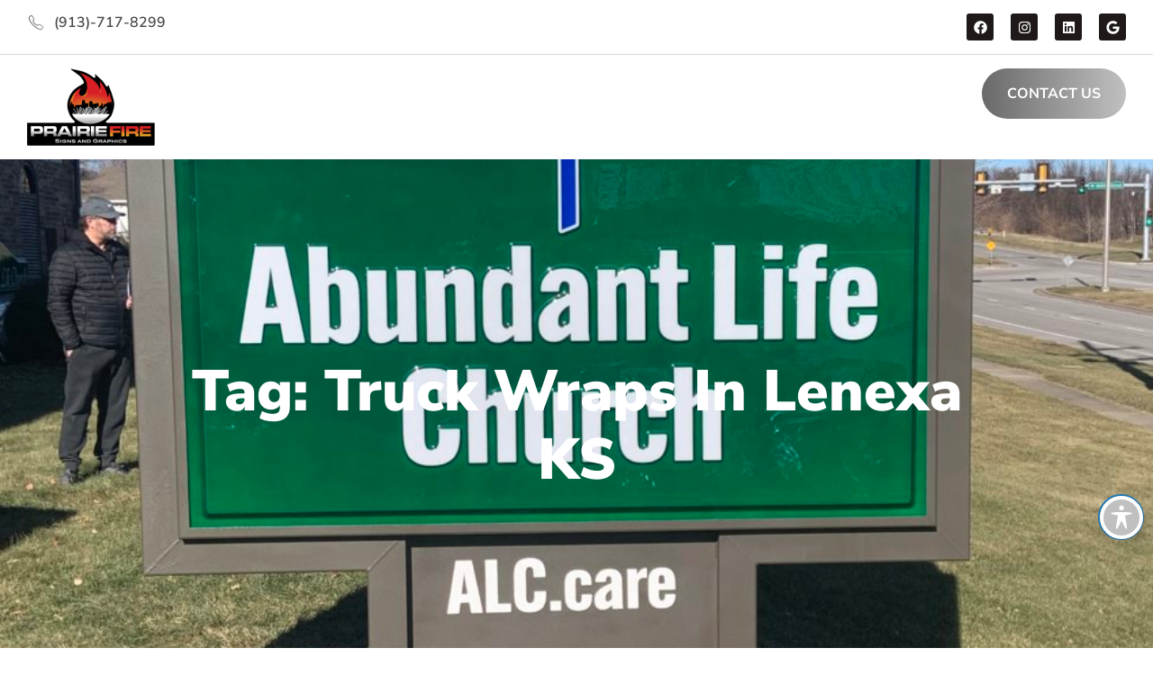

--- FILE ---
content_type: text/html; charset=UTF-8
request_url: https://pfsigns.us/tag/truck-wraps-in-lenexa-ks/
body_size: 28960
content:
<!doctype html>
<html dir="ltr" lang="en-US" prefix="og: https://ogp.me/ns#">
<head><meta charset="UTF-8"><script>if(navigator.userAgent.match(/MSIE|Internet Explorer/i)||navigator.userAgent.match(/Trident\/7\..*?rv:11/i)){var href=document.location.href;if(!href.match(/[?&]nowprocket/)){if(href.indexOf("?")==-1){if(href.indexOf("#")==-1){document.location.href=href+"?nowprocket=1"}else{document.location.href=href.replace("#","?nowprocket=1#")}}else{if(href.indexOf("#")==-1){document.location.href=href+"&nowprocket=1"}else{document.location.href=href.replace("#","&nowprocket=1#")}}}}</script><script>(()=>{class RocketLazyLoadScripts{constructor(){this.v="2.0.4",this.userEvents=["keydown","keyup","mousedown","mouseup","mousemove","mouseover","mouseout","touchmove","touchstart","touchend","touchcancel","wheel","click","dblclick","input"],this.attributeEvents=["onblur","onclick","oncontextmenu","ondblclick","onfocus","onmousedown","onmouseenter","onmouseleave","onmousemove","onmouseout","onmouseover","onmouseup","onmousewheel","onscroll","onsubmit"]}async t(){this.i(),this.o(),/iP(ad|hone)/.test(navigator.userAgent)&&this.h(),this.u(),this.l(this),this.m(),this.k(this),this.p(this),this._(),await Promise.all([this.R(),this.L()]),this.lastBreath=Date.now(),this.S(this),this.P(),this.D(),this.O(),this.M(),await this.C(this.delayedScripts.normal),await this.C(this.delayedScripts.defer),await this.C(this.delayedScripts.async),await this.T(),await this.F(),await this.j(),await this.A(),window.dispatchEvent(new Event("rocket-allScriptsLoaded")),this.everythingLoaded=!0,this.lastTouchEnd&&await new Promise(t=>setTimeout(t,500-Date.now()+this.lastTouchEnd)),this.I(),this.H(),this.U(),this.W()}i(){this.CSPIssue=sessionStorage.getItem("rocketCSPIssue"),document.addEventListener("securitypolicyviolation",t=>{this.CSPIssue||"script-src-elem"!==t.violatedDirective||"data"!==t.blockedURI||(this.CSPIssue=!0,sessionStorage.setItem("rocketCSPIssue",!0))},{isRocket:!0})}o(){window.addEventListener("pageshow",t=>{this.persisted=t.persisted,this.realWindowLoadedFired=!0},{isRocket:!0}),window.addEventListener("pagehide",()=>{this.onFirstUserAction=null},{isRocket:!0})}h(){let t;function e(e){t=e}window.addEventListener("touchstart",e,{isRocket:!0}),window.addEventListener("touchend",function i(o){o.changedTouches[0]&&t.changedTouches[0]&&Math.abs(o.changedTouches[0].pageX-t.changedTouches[0].pageX)<10&&Math.abs(o.changedTouches[0].pageY-t.changedTouches[0].pageY)<10&&o.timeStamp-t.timeStamp<200&&(window.removeEventListener("touchstart",e,{isRocket:!0}),window.removeEventListener("touchend",i,{isRocket:!0}),"INPUT"===o.target.tagName&&"text"===o.target.type||(o.target.dispatchEvent(new TouchEvent("touchend",{target:o.target,bubbles:!0})),o.target.dispatchEvent(new MouseEvent("mouseover",{target:o.target,bubbles:!0})),o.target.dispatchEvent(new PointerEvent("click",{target:o.target,bubbles:!0,cancelable:!0,detail:1,clientX:o.changedTouches[0].clientX,clientY:o.changedTouches[0].clientY})),event.preventDefault()))},{isRocket:!0})}q(t){this.userActionTriggered||("mousemove"!==t.type||this.firstMousemoveIgnored?"keyup"===t.type||"mouseover"===t.type||"mouseout"===t.type||(this.userActionTriggered=!0,this.onFirstUserAction&&this.onFirstUserAction()):this.firstMousemoveIgnored=!0),"click"===t.type&&t.preventDefault(),t.stopPropagation(),t.stopImmediatePropagation(),"touchstart"===this.lastEvent&&"touchend"===t.type&&(this.lastTouchEnd=Date.now()),"click"===t.type&&(this.lastTouchEnd=0),this.lastEvent=t.type,t.composedPath&&t.composedPath()[0].getRootNode()instanceof ShadowRoot&&(t.rocketTarget=t.composedPath()[0]),this.savedUserEvents.push(t)}u(){this.savedUserEvents=[],this.userEventHandler=this.q.bind(this),this.userEvents.forEach(t=>window.addEventListener(t,this.userEventHandler,{passive:!1,isRocket:!0})),document.addEventListener("visibilitychange",this.userEventHandler,{isRocket:!0})}U(){this.userEvents.forEach(t=>window.removeEventListener(t,this.userEventHandler,{passive:!1,isRocket:!0})),document.removeEventListener("visibilitychange",this.userEventHandler,{isRocket:!0}),this.savedUserEvents.forEach(t=>{(t.rocketTarget||t.target).dispatchEvent(new window[t.constructor.name](t.type,t))})}m(){const t="return false",e=Array.from(this.attributeEvents,t=>"data-rocket-"+t),i="["+this.attributeEvents.join("],[")+"]",o="[data-rocket-"+this.attributeEvents.join("],[data-rocket-")+"]",s=(e,i,o)=>{o&&o!==t&&(e.setAttribute("data-rocket-"+i,o),e["rocket"+i]=new Function("event",o),e.setAttribute(i,t))};new MutationObserver(t=>{for(const n of t)"attributes"===n.type&&(n.attributeName.startsWith("data-rocket-")||this.everythingLoaded?n.attributeName.startsWith("data-rocket-")&&this.everythingLoaded&&this.N(n.target,n.attributeName.substring(12)):s(n.target,n.attributeName,n.target.getAttribute(n.attributeName))),"childList"===n.type&&n.addedNodes.forEach(t=>{if(t.nodeType===Node.ELEMENT_NODE)if(this.everythingLoaded)for(const i of[t,...t.querySelectorAll(o)])for(const t of i.getAttributeNames())e.includes(t)&&this.N(i,t.substring(12));else for(const e of[t,...t.querySelectorAll(i)])for(const t of e.getAttributeNames())this.attributeEvents.includes(t)&&s(e,t,e.getAttribute(t))})}).observe(document,{subtree:!0,childList:!0,attributeFilter:[...this.attributeEvents,...e]})}I(){this.attributeEvents.forEach(t=>{document.querySelectorAll("[data-rocket-"+t+"]").forEach(e=>{this.N(e,t)})})}N(t,e){const i=t.getAttribute("data-rocket-"+e);i&&(t.setAttribute(e,i),t.removeAttribute("data-rocket-"+e))}k(t){Object.defineProperty(HTMLElement.prototype,"onclick",{get(){return this.rocketonclick||null},set(e){this.rocketonclick=e,this.setAttribute(t.everythingLoaded?"onclick":"data-rocket-onclick","this.rocketonclick(event)")}})}S(t){function e(e,i){let o=e[i];e[i]=null,Object.defineProperty(e,i,{get:()=>o,set(s){t.everythingLoaded?o=s:e["rocket"+i]=o=s}})}e(document,"onreadystatechange"),e(window,"onload"),e(window,"onpageshow");try{Object.defineProperty(document,"readyState",{get:()=>t.rocketReadyState,set(e){t.rocketReadyState=e},configurable:!0}),document.readyState="loading"}catch(t){console.log("WPRocket DJE readyState conflict, bypassing")}}l(t){this.originalAddEventListener=EventTarget.prototype.addEventListener,this.originalRemoveEventListener=EventTarget.prototype.removeEventListener,this.savedEventListeners=[],EventTarget.prototype.addEventListener=function(e,i,o){o&&o.isRocket||!t.B(e,this)&&!t.userEvents.includes(e)||t.B(e,this)&&!t.userActionTriggered||e.startsWith("rocket-")||t.everythingLoaded?t.originalAddEventListener.call(this,e,i,o):(t.savedEventListeners.push({target:this,remove:!1,type:e,func:i,options:o}),"mouseenter"!==e&&"mouseleave"!==e||t.originalAddEventListener.call(this,e,t.savedUserEvents.push,o))},EventTarget.prototype.removeEventListener=function(e,i,o){o&&o.isRocket||!t.B(e,this)&&!t.userEvents.includes(e)||t.B(e,this)&&!t.userActionTriggered||e.startsWith("rocket-")||t.everythingLoaded?t.originalRemoveEventListener.call(this,e,i,o):t.savedEventListeners.push({target:this,remove:!0,type:e,func:i,options:o})}}J(t,e){this.savedEventListeners=this.savedEventListeners.filter(i=>{let o=i.type,s=i.target||window;return e!==o||t!==s||(this.B(o,s)&&(i.type="rocket-"+o),this.$(i),!1)})}H(){EventTarget.prototype.addEventListener=this.originalAddEventListener,EventTarget.prototype.removeEventListener=this.originalRemoveEventListener,this.savedEventListeners.forEach(t=>this.$(t))}$(t){t.remove?this.originalRemoveEventListener.call(t.target,t.type,t.func,t.options):this.originalAddEventListener.call(t.target,t.type,t.func,t.options)}p(t){let e;function i(e){return t.everythingLoaded?e:e.split(" ").map(t=>"load"===t||t.startsWith("load.")?"rocket-jquery-load":t).join(" ")}function o(o){function s(e){const s=o.fn[e];o.fn[e]=o.fn.init.prototype[e]=function(){return this[0]===window&&t.userActionTriggered&&("string"==typeof arguments[0]||arguments[0]instanceof String?arguments[0]=i(arguments[0]):"object"==typeof arguments[0]&&Object.keys(arguments[0]).forEach(t=>{const e=arguments[0][t];delete arguments[0][t],arguments[0][i(t)]=e})),s.apply(this,arguments),this}}if(o&&o.fn&&!t.allJQueries.includes(o)){const e={DOMContentLoaded:[],"rocket-DOMContentLoaded":[]};for(const t in e)document.addEventListener(t,()=>{e[t].forEach(t=>t())},{isRocket:!0});o.fn.ready=o.fn.init.prototype.ready=function(i){function s(){parseInt(o.fn.jquery)>2?setTimeout(()=>i.bind(document)(o)):i.bind(document)(o)}return"function"==typeof i&&(t.realDomReadyFired?!t.userActionTriggered||t.fauxDomReadyFired?s():e["rocket-DOMContentLoaded"].push(s):e.DOMContentLoaded.push(s)),o([])},s("on"),s("one"),s("off"),t.allJQueries.push(o)}e=o}t.allJQueries=[],o(window.jQuery),Object.defineProperty(window,"jQuery",{get:()=>e,set(t){o(t)}})}P(){const t=new Map;document.write=document.writeln=function(e){const i=document.currentScript,o=document.createRange(),s=i.parentElement;let n=t.get(i);void 0===n&&(n=i.nextSibling,t.set(i,n));const c=document.createDocumentFragment();o.setStart(c,0),c.appendChild(o.createContextualFragment(e)),s.insertBefore(c,n)}}async R(){return new Promise(t=>{this.userActionTriggered?t():this.onFirstUserAction=t})}async L(){return new Promise(t=>{document.addEventListener("DOMContentLoaded",()=>{this.realDomReadyFired=!0,t()},{isRocket:!0})})}async j(){return this.realWindowLoadedFired?Promise.resolve():new Promise(t=>{window.addEventListener("load",t,{isRocket:!0})})}M(){this.pendingScripts=[];this.scriptsMutationObserver=new MutationObserver(t=>{for(const e of t)e.addedNodes.forEach(t=>{"SCRIPT"!==t.tagName||t.noModule||t.isWPRocket||this.pendingScripts.push({script:t,promise:new Promise(e=>{const i=()=>{const i=this.pendingScripts.findIndex(e=>e.script===t);i>=0&&this.pendingScripts.splice(i,1),e()};t.addEventListener("load",i,{isRocket:!0}),t.addEventListener("error",i,{isRocket:!0}),setTimeout(i,1e3)})})})}),this.scriptsMutationObserver.observe(document,{childList:!0,subtree:!0})}async F(){await this.X(),this.pendingScripts.length?(await this.pendingScripts[0].promise,await this.F()):this.scriptsMutationObserver.disconnect()}D(){this.delayedScripts={normal:[],async:[],defer:[]},document.querySelectorAll("script[type$=rocketlazyloadscript]").forEach(t=>{t.hasAttribute("data-rocket-src")?t.hasAttribute("async")&&!1!==t.async?this.delayedScripts.async.push(t):t.hasAttribute("defer")&&!1!==t.defer||"module"===t.getAttribute("data-rocket-type")?this.delayedScripts.defer.push(t):this.delayedScripts.normal.push(t):this.delayedScripts.normal.push(t)})}async _(){await this.L();let t=[];document.querySelectorAll("script[type$=rocketlazyloadscript][data-rocket-src]").forEach(e=>{let i=e.getAttribute("data-rocket-src");if(i&&!i.startsWith("data:")){i.startsWith("//")&&(i=location.protocol+i);try{const o=new URL(i).origin;o!==location.origin&&t.push({src:o,crossOrigin:e.crossOrigin||"module"===e.getAttribute("data-rocket-type")})}catch(t){}}}),t=[...new Map(t.map(t=>[JSON.stringify(t),t])).values()],this.Y(t,"preconnect")}async G(t){if(await this.K(),!0!==t.noModule||!("noModule"in HTMLScriptElement.prototype))return new Promise(e=>{let i;function o(){(i||t).setAttribute("data-rocket-status","executed"),e()}try{if(navigator.userAgent.includes("Firefox/")||""===navigator.vendor||this.CSPIssue)i=document.createElement("script"),[...t.attributes].forEach(t=>{let e=t.nodeName;"type"!==e&&("data-rocket-type"===e&&(e="type"),"data-rocket-src"===e&&(e="src"),i.setAttribute(e,t.nodeValue))}),t.text&&(i.text=t.text),t.nonce&&(i.nonce=t.nonce),i.hasAttribute("src")?(i.addEventListener("load",o,{isRocket:!0}),i.addEventListener("error",()=>{i.setAttribute("data-rocket-status","failed-network"),e()},{isRocket:!0}),setTimeout(()=>{i.isConnected||e()},1)):(i.text=t.text,o()),i.isWPRocket=!0,t.parentNode.replaceChild(i,t);else{const i=t.getAttribute("data-rocket-type"),s=t.getAttribute("data-rocket-src");i?(t.type=i,t.removeAttribute("data-rocket-type")):t.removeAttribute("type"),t.addEventListener("load",o,{isRocket:!0}),t.addEventListener("error",i=>{this.CSPIssue&&i.target.src.startsWith("data:")?(console.log("WPRocket: CSP fallback activated"),t.removeAttribute("src"),this.G(t).then(e)):(t.setAttribute("data-rocket-status","failed-network"),e())},{isRocket:!0}),s?(t.fetchPriority="high",t.removeAttribute("data-rocket-src"),t.src=s):t.src="data:text/javascript;base64,"+window.btoa(unescape(encodeURIComponent(t.text)))}}catch(i){t.setAttribute("data-rocket-status","failed-transform"),e()}});t.setAttribute("data-rocket-status","skipped")}async C(t){const e=t.shift();return e?(e.isConnected&&await this.G(e),this.C(t)):Promise.resolve()}O(){this.Y([...this.delayedScripts.normal,...this.delayedScripts.defer,...this.delayedScripts.async],"preload")}Y(t,e){this.trash=this.trash||[];let i=!0;var o=document.createDocumentFragment();t.forEach(t=>{const s=t.getAttribute&&t.getAttribute("data-rocket-src")||t.src;if(s&&!s.startsWith("data:")){const n=document.createElement("link");n.href=s,n.rel=e,"preconnect"!==e&&(n.as="script",n.fetchPriority=i?"high":"low"),t.getAttribute&&"module"===t.getAttribute("data-rocket-type")&&(n.crossOrigin=!0),t.crossOrigin&&(n.crossOrigin=t.crossOrigin),t.integrity&&(n.integrity=t.integrity),t.nonce&&(n.nonce=t.nonce),o.appendChild(n),this.trash.push(n),i=!1}}),document.head.appendChild(o)}W(){this.trash.forEach(t=>t.remove())}async T(){try{document.readyState="interactive"}catch(t){}this.fauxDomReadyFired=!0;try{await this.K(),this.J(document,"readystatechange"),document.dispatchEvent(new Event("rocket-readystatechange")),await this.K(),document.rocketonreadystatechange&&document.rocketonreadystatechange(),await this.K(),this.J(document,"DOMContentLoaded"),document.dispatchEvent(new Event("rocket-DOMContentLoaded")),await this.K(),this.J(window,"DOMContentLoaded"),window.dispatchEvent(new Event("rocket-DOMContentLoaded"))}catch(t){console.error(t)}}async A(){try{document.readyState="complete"}catch(t){}try{await this.K(),this.J(document,"readystatechange"),document.dispatchEvent(new Event("rocket-readystatechange")),await this.K(),document.rocketonreadystatechange&&document.rocketonreadystatechange(),await this.K(),this.J(window,"load"),window.dispatchEvent(new Event("rocket-load")),await this.K(),window.rocketonload&&window.rocketonload(),await this.K(),this.allJQueries.forEach(t=>t(window).trigger("rocket-jquery-load")),await this.K(),this.J(window,"pageshow");const t=new Event("rocket-pageshow");t.persisted=this.persisted,window.dispatchEvent(t),await this.K(),window.rocketonpageshow&&window.rocketonpageshow({persisted:this.persisted})}catch(t){console.error(t)}}async K(){Date.now()-this.lastBreath>45&&(await this.X(),this.lastBreath=Date.now())}async X(){return document.hidden?new Promise(t=>setTimeout(t)):new Promise(t=>requestAnimationFrame(t))}B(t,e){return e===document&&"readystatechange"===t||(e===document&&"DOMContentLoaded"===t||(e===window&&"DOMContentLoaded"===t||(e===window&&"load"===t||e===window&&"pageshow"===t)))}static run(){(new RocketLazyLoadScripts).t()}}RocketLazyLoadScripts.run()})();</script>
	
	<meta name="viewport" content="width=device-width, initial-scale=1">
	<link rel="profile" href="https://gmpg.org/xfn/11">
	<title>Truck Wraps In Lenexa KS » Prairie Fire Signs &amp; Graphics</title>

		<!-- All in One SEO Pro 4.9.3 - aioseo.com -->
	<meta name="robots" content="max-image-preview:large" />
	<link rel="canonical" href="https://pfsigns.us/tag/truck-wraps-in-lenexa-ks/" />
	<meta name="generator" content="All in One SEO Pro (AIOSEO) 4.9.3" />

		<!-- Google tag (gtag.js) -->
<script type="rocketlazyloadscript" async data-rocket-src="https://www.googletagmanager.com/gtag/js?id=G-8B8TG85MDS"></script>
<script type="rocketlazyloadscript">
  window.dataLayer = window.dataLayer || [];
  function gtag(){dataLayer.push(arguments);}
  gtag('js', new Date());

  gtag('config', 'G-8B8TG85MDS');
</script>
		<meta property="og:locale" content="en_US" />
		<meta property="og:site_name" content="Prairie Fire Signs &amp; Graphics » Custom Signage Solutions" />
		<meta property="og:type" content="article" />
		<meta property="og:title" content="Truck Wraps In Lenexa KS » Prairie Fire Signs &amp; Graphics" />
		<meta property="og:url" content="https://pfsigns.us/tag/truck-wraps-in-lenexa-ks/" />
		<meta property="article:publisher" content="https://www.facebook.com/prairiefiresigns" />
		<meta name="twitter:card" content="summary_large_image" />
		<meta name="twitter:title" content="Truck Wraps In Lenexa KS » Prairie Fire Signs &amp; Graphics" />
		<script type="application/ld+json" class="aioseo-schema">
			{"@context":"https:\/\/schema.org","@graph":[{"@type":"BreadcrumbList","@id":"https:\/\/pfsigns.us\/tag\/truck-wraps-in-lenexa-ks\/#breadcrumblist","itemListElement":[{"@type":"ListItem","@id":"https:\/\/pfsigns.us#listItem","position":1,"name":"Home","item":"https:\/\/pfsigns.us","nextItem":{"@type":"ListItem","@id":"https:\/\/pfsigns.us\/tag\/truck-wraps-in-lenexa-ks\/#listItem","name":"Truck Wraps In Lenexa KS"}},{"@type":"ListItem","@id":"https:\/\/pfsigns.us\/tag\/truck-wraps-in-lenexa-ks\/#listItem","position":2,"name":"Truck Wraps In Lenexa KS","previousItem":{"@type":"ListItem","@id":"https:\/\/pfsigns.us#listItem","name":"Home"}}]},{"@type":"CollectionPage","@id":"https:\/\/pfsigns.us\/tag\/truck-wraps-in-lenexa-ks\/#collectionpage","url":"https:\/\/pfsigns.us\/tag\/truck-wraps-in-lenexa-ks\/","name":"Truck Wraps In Lenexa KS \u00bb Prairie Fire Signs & Graphics","inLanguage":"en-US","isPartOf":{"@id":"https:\/\/pfsigns.us\/#website"},"breadcrumb":{"@id":"https:\/\/pfsigns.us\/tag\/truck-wraps-in-lenexa-ks\/#breadcrumblist"}},{"@type":"Organization","@id":"https:\/\/pfsigns.us\/#organization","name":"Prairie Fire Signs &amp; Graphics","description":"Custom Signage Solutions","url":"https:\/\/pfsigns.us\/","email":"info@pfsigns.us","telephone":"+19137178299","logo":{"@type":"ImageObject","url":"https:\/\/pfsigns.us\/wp-content\/uploads\/2017\/07\/web-logo-large.jpg","@id":"https:\/\/pfsigns.us\/tag\/truck-wraps-in-lenexa-ks\/#organizationLogo","width":1000,"height":466,"caption":"prairie fire signs logo"},"image":{"@id":"https:\/\/pfsigns.us\/tag\/truck-wraps-in-lenexa-ks\/#organizationLogo"},"sameAs":["https:\/\/www.facebook.com\/prairiefiresigns","https:\/\/www.instagram.com\/pf_signs\/?hl=en","https:\/\/www.linkedin.com\/company\/prairiefiresigns?trk=public_profile_topcard-current-company"],"address":{"@id":"https:\/\/pfsigns.us\/#postaladdress","@type":"PostalAddress","streetAddress":"8160 Monticello Terrace,","postalCode":"66227","addressLocality":"Shawnee","addressRegion":"Kansas","addressCountry":"US"}},{"@type":"WebSite","@id":"https:\/\/pfsigns.us\/#website","url":"https:\/\/pfsigns.us\/","name":"Prairie Fire Signs &amp; Graphics","description":"Custom Signage Solutions","inLanguage":"en-US","publisher":{"@id":"https:\/\/pfsigns.us\/#organization"}}]}
		</script>
		<!-- All in One SEO Pro -->

<link rel='dns-prefetch' href='//fonts.googleapis.com' />

<link rel="alternate" type="application/rss+xml" title="Prairie Fire Signs &amp; Graphics &raquo; Feed" href="https://pfsigns.us/feed/" />
<link rel="alternate" type="application/rss+xml" title="Prairie Fire Signs &amp; Graphics &raquo; Comments Feed" href="https://pfsigns.us/comments/feed/" />
<link rel="alternate" type="application/rss+xml" title="Prairie Fire Signs &amp; Graphics &raquo; Truck Wraps In Lenexa KS Tag Feed" href="https://pfsigns.us/tag/truck-wraps-in-lenexa-ks/feed/" />
<style id='wp-img-auto-sizes-contain-inline-css'>
img:is([sizes=auto i],[sizes^="auto," i]){contain-intrinsic-size:3000px 1500px}
/*# sourceURL=wp-img-auto-sizes-contain-inline-css */
</style>
<style id='wp-emoji-styles-inline-css'>

	img.wp-smiley, img.emoji {
		display: inline !important;
		border: none !important;
		box-shadow: none !important;
		height: 1em !important;
		width: 1em !important;
		margin: 0 0.07em !important;
		vertical-align: -0.1em !important;
		background: none !important;
		padding: 0 !important;
	}
/*# sourceURL=wp-emoji-styles-inline-css */
</style>
<link rel='stylesheet' id='wp-block-library-css' href='https://pfsigns.us/wp-includes/css/dist/block-library/style.min.css?ver=6.9' media='all' />
<link data-minify="1" rel='stylesheet' id='aioseo/css/src/vue/standalone/blocks/table-of-contents/global.scss-css' href='https://pfsigns.us/wp-content/cache/min/1/wp-content/plugins/all-in-one-seo-pack-pro/dist/Pro/assets/css/table-of-contents/global.e90f6d47.css?ver=1768454139' media='all' />
<link data-minify="1" rel='stylesheet' id='aioseo/css/src/vue/standalone/blocks/pro/recipe/global.scss-css' href='https://pfsigns.us/wp-content/cache/min/1/wp-content/plugins/all-in-one-seo-pack-pro/dist/Pro/assets/css/recipe/global.67a3275f.css?ver=1768454139' media='all' />
<link data-minify="1" rel='stylesheet' id='aioseo/css/src/vue/standalone/blocks/pro/product/global.scss-css' href='https://pfsigns.us/wp-content/cache/min/1/wp-content/plugins/all-in-one-seo-pack-pro/dist/Pro/assets/css/product/global.61066cfb.css?ver=1768454139' media='all' />
<link data-minify="1" rel='stylesheet' id='aioseo-local-business/css/src/assets/scss/business-info.scss-css' href='https://pfsigns.us/wp-content/cache/min/1/wp-content/plugins/aioseo-local-business/dist/css/business-info.DlwHGRMe.css?ver=1768454139' media='all' />
<link data-minify="1" rel='stylesheet' id='aioseo-local-business/css/src/assets/scss/opening-hours.scss-css' href='https://pfsigns.us/wp-content/cache/min/1/wp-content/plugins/aioseo-local-business/dist/css/opening-hours.Bg1Edlf_.css?ver=1768454139' media='all' />
<style id='global-styles-inline-css'>
:root{--wp--preset--aspect-ratio--square: 1;--wp--preset--aspect-ratio--4-3: 4/3;--wp--preset--aspect-ratio--3-4: 3/4;--wp--preset--aspect-ratio--3-2: 3/2;--wp--preset--aspect-ratio--2-3: 2/3;--wp--preset--aspect-ratio--16-9: 16/9;--wp--preset--aspect-ratio--9-16: 9/16;--wp--preset--color--black: #000000;--wp--preset--color--cyan-bluish-gray: #abb8c3;--wp--preset--color--white: #ffffff;--wp--preset--color--pale-pink: #f78da7;--wp--preset--color--vivid-red: #cf2e2e;--wp--preset--color--luminous-vivid-orange: #ff6900;--wp--preset--color--luminous-vivid-amber: #fcb900;--wp--preset--color--light-green-cyan: #7bdcb5;--wp--preset--color--vivid-green-cyan: #00d084;--wp--preset--color--pale-cyan-blue: #8ed1fc;--wp--preset--color--vivid-cyan-blue: #0693e3;--wp--preset--color--vivid-purple: #9b51e0;--wp--preset--gradient--vivid-cyan-blue-to-vivid-purple: linear-gradient(135deg,rgb(6,147,227) 0%,rgb(155,81,224) 100%);--wp--preset--gradient--light-green-cyan-to-vivid-green-cyan: linear-gradient(135deg,rgb(122,220,180) 0%,rgb(0,208,130) 100%);--wp--preset--gradient--luminous-vivid-amber-to-luminous-vivid-orange: linear-gradient(135deg,rgb(252,185,0) 0%,rgb(255,105,0) 100%);--wp--preset--gradient--luminous-vivid-orange-to-vivid-red: linear-gradient(135deg,rgb(255,105,0) 0%,rgb(207,46,46) 100%);--wp--preset--gradient--very-light-gray-to-cyan-bluish-gray: linear-gradient(135deg,rgb(238,238,238) 0%,rgb(169,184,195) 100%);--wp--preset--gradient--cool-to-warm-spectrum: linear-gradient(135deg,rgb(74,234,220) 0%,rgb(151,120,209) 20%,rgb(207,42,186) 40%,rgb(238,44,130) 60%,rgb(251,105,98) 80%,rgb(254,248,76) 100%);--wp--preset--gradient--blush-light-purple: linear-gradient(135deg,rgb(255,206,236) 0%,rgb(152,150,240) 100%);--wp--preset--gradient--blush-bordeaux: linear-gradient(135deg,rgb(254,205,165) 0%,rgb(254,45,45) 50%,rgb(107,0,62) 100%);--wp--preset--gradient--luminous-dusk: linear-gradient(135deg,rgb(255,203,112) 0%,rgb(199,81,192) 50%,rgb(65,88,208) 100%);--wp--preset--gradient--pale-ocean: linear-gradient(135deg,rgb(255,245,203) 0%,rgb(182,227,212) 50%,rgb(51,167,181) 100%);--wp--preset--gradient--electric-grass: linear-gradient(135deg,rgb(202,248,128) 0%,rgb(113,206,126) 100%);--wp--preset--gradient--midnight: linear-gradient(135deg,rgb(2,3,129) 0%,rgb(40,116,252) 100%);--wp--preset--font-size--small: 13px;--wp--preset--font-size--medium: 20px;--wp--preset--font-size--large: 36px;--wp--preset--font-size--x-large: 42px;--wp--preset--spacing--20: 0.44rem;--wp--preset--spacing--30: 0.67rem;--wp--preset--spacing--40: 1rem;--wp--preset--spacing--50: 1.5rem;--wp--preset--spacing--60: 2.25rem;--wp--preset--spacing--70: 3.38rem;--wp--preset--spacing--80: 5.06rem;--wp--preset--shadow--natural: 6px 6px 9px rgba(0, 0, 0, 0.2);--wp--preset--shadow--deep: 12px 12px 50px rgba(0, 0, 0, 0.4);--wp--preset--shadow--sharp: 6px 6px 0px rgba(0, 0, 0, 0.2);--wp--preset--shadow--outlined: 6px 6px 0px -3px rgb(255, 255, 255), 6px 6px rgb(0, 0, 0);--wp--preset--shadow--crisp: 6px 6px 0px rgb(0, 0, 0);}:root { --wp--style--global--content-size: 800px;--wp--style--global--wide-size: 1200px; }:where(body) { margin: 0; }.wp-site-blocks > .alignleft { float: left; margin-right: 2em; }.wp-site-blocks > .alignright { float: right; margin-left: 2em; }.wp-site-blocks > .aligncenter { justify-content: center; margin-left: auto; margin-right: auto; }:where(.wp-site-blocks) > * { margin-block-start: 24px; margin-block-end: 0; }:where(.wp-site-blocks) > :first-child { margin-block-start: 0; }:where(.wp-site-blocks) > :last-child { margin-block-end: 0; }:root { --wp--style--block-gap: 24px; }:root :where(.is-layout-flow) > :first-child{margin-block-start: 0;}:root :where(.is-layout-flow) > :last-child{margin-block-end: 0;}:root :where(.is-layout-flow) > *{margin-block-start: 24px;margin-block-end: 0;}:root :where(.is-layout-constrained) > :first-child{margin-block-start: 0;}:root :where(.is-layout-constrained) > :last-child{margin-block-end: 0;}:root :where(.is-layout-constrained) > *{margin-block-start: 24px;margin-block-end: 0;}:root :where(.is-layout-flex){gap: 24px;}:root :where(.is-layout-grid){gap: 24px;}.is-layout-flow > .alignleft{float: left;margin-inline-start: 0;margin-inline-end: 2em;}.is-layout-flow > .alignright{float: right;margin-inline-start: 2em;margin-inline-end: 0;}.is-layout-flow > .aligncenter{margin-left: auto !important;margin-right: auto !important;}.is-layout-constrained > .alignleft{float: left;margin-inline-start: 0;margin-inline-end: 2em;}.is-layout-constrained > .alignright{float: right;margin-inline-start: 2em;margin-inline-end: 0;}.is-layout-constrained > .aligncenter{margin-left: auto !important;margin-right: auto !important;}.is-layout-constrained > :where(:not(.alignleft):not(.alignright):not(.alignfull)){max-width: var(--wp--style--global--content-size);margin-left: auto !important;margin-right: auto !important;}.is-layout-constrained > .alignwide{max-width: var(--wp--style--global--wide-size);}body .is-layout-flex{display: flex;}.is-layout-flex{flex-wrap: wrap;align-items: center;}.is-layout-flex > :is(*, div){margin: 0;}body .is-layout-grid{display: grid;}.is-layout-grid > :is(*, div){margin: 0;}body{padding-top: 0px;padding-right: 0px;padding-bottom: 0px;padding-left: 0px;}a:where(:not(.wp-element-button)){text-decoration: underline;}:root :where(.wp-element-button, .wp-block-button__link){background-color: #32373c;border-width: 0;color: #fff;font-family: inherit;font-size: inherit;font-style: inherit;font-weight: inherit;letter-spacing: inherit;line-height: inherit;padding-top: calc(0.667em + 2px);padding-right: calc(1.333em + 2px);padding-bottom: calc(0.667em + 2px);padding-left: calc(1.333em + 2px);text-decoration: none;text-transform: inherit;}.has-black-color{color: var(--wp--preset--color--black) !important;}.has-cyan-bluish-gray-color{color: var(--wp--preset--color--cyan-bluish-gray) !important;}.has-white-color{color: var(--wp--preset--color--white) !important;}.has-pale-pink-color{color: var(--wp--preset--color--pale-pink) !important;}.has-vivid-red-color{color: var(--wp--preset--color--vivid-red) !important;}.has-luminous-vivid-orange-color{color: var(--wp--preset--color--luminous-vivid-orange) !important;}.has-luminous-vivid-amber-color{color: var(--wp--preset--color--luminous-vivid-amber) !important;}.has-light-green-cyan-color{color: var(--wp--preset--color--light-green-cyan) !important;}.has-vivid-green-cyan-color{color: var(--wp--preset--color--vivid-green-cyan) !important;}.has-pale-cyan-blue-color{color: var(--wp--preset--color--pale-cyan-blue) !important;}.has-vivid-cyan-blue-color{color: var(--wp--preset--color--vivid-cyan-blue) !important;}.has-vivid-purple-color{color: var(--wp--preset--color--vivid-purple) !important;}.has-black-background-color{background-color: var(--wp--preset--color--black) !important;}.has-cyan-bluish-gray-background-color{background-color: var(--wp--preset--color--cyan-bluish-gray) !important;}.has-white-background-color{background-color: var(--wp--preset--color--white) !important;}.has-pale-pink-background-color{background-color: var(--wp--preset--color--pale-pink) !important;}.has-vivid-red-background-color{background-color: var(--wp--preset--color--vivid-red) !important;}.has-luminous-vivid-orange-background-color{background-color: var(--wp--preset--color--luminous-vivid-orange) !important;}.has-luminous-vivid-amber-background-color{background-color: var(--wp--preset--color--luminous-vivid-amber) !important;}.has-light-green-cyan-background-color{background-color: var(--wp--preset--color--light-green-cyan) !important;}.has-vivid-green-cyan-background-color{background-color: var(--wp--preset--color--vivid-green-cyan) !important;}.has-pale-cyan-blue-background-color{background-color: var(--wp--preset--color--pale-cyan-blue) !important;}.has-vivid-cyan-blue-background-color{background-color: var(--wp--preset--color--vivid-cyan-blue) !important;}.has-vivid-purple-background-color{background-color: var(--wp--preset--color--vivid-purple) !important;}.has-black-border-color{border-color: var(--wp--preset--color--black) !important;}.has-cyan-bluish-gray-border-color{border-color: var(--wp--preset--color--cyan-bluish-gray) !important;}.has-white-border-color{border-color: var(--wp--preset--color--white) !important;}.has-pale-pink-border-color{border-color: var(--wp--preset--color--pale-pink) !important;}.has-vivid-red-border-color{border-color: var(--wp--preset--color--vivid-red) !important;}.has-luminous-vivid-orange-border-color{border-color: var(--wp--preset--color--luminous-vivid-orange) !important;}.has-luminous-vivid-amber-border-color{border-color: var(--wp--preset--color--luminous-vivid-amber) !important;}.has-light-green-cyan-border-color{border-color: var(--wp--preset--color--light-green-cyan) !important;}.has-vivid-green-cyan-border-color{border-color: var(--wp--preset--color--vivid-green-cyan) !important;}.has-pale-cyan-blue-border-color{border-color: var(--wp--preset--color--pale-cyan-blue) !important;}.has-vivid-cyan-blue-border-color{border-color: var(--wp--preset--color--vivid-cyan-blue) !important;}.has-vivid-purple-border-color{border-color: var(--wp--preset--color--vivid-purple) !important;}.has-vivid-cyan-blue-to-vivid-purple-gradient-background{background: var(--wp--preset--gradient--vivid-cyan-blue-to-vivid-purple) !important;}.has-light-green-cyan-to-vivid-green-cyan-gradient-background{background: var(--wp--preset--gradient--light-green-cyan-to-vivid-green-cyan) !important;}.has-luminous-vivid-amber-to-luminous-vivid-orange-gradient-background{background: var(--wp--preset--gradient--luminous-vivid-amber-to-luminous-vivid-orange) !important;}.has-luminous-vivid-orange-to-vivid-red-gradient-background{background: var(--wp--preset--gradient--luminous-vivid-orange-to-vivid-red) !important;}.has-very-light-gray-to-cyan-bluish-gray-gradient-background{background: var(--wp--preset--gradient--very-light-gray-to-cyan-bluish-gray) !important;}.has-cool-to-warm-spectrum-gradient-background{background: var(--wp--preset--gradient--cool-to-warm-spectrum) !important;}.has-blush-light-purple-gradient-background{background: var(--wp--preset--gradient--blush-light-purple) !important;}.has-blush-bordeaux-gradient-background{background: var(--wp--preset--gradient--blush-bordeaux) !important;}.has-luminous-dusk-gradient-background{background: var(--wp--preset--gradient--luminous-dusk) !important;}.has-pale-ocean-gradient-background{background: var(--wp--preset--gradient--pale-ocean) !important;}.has-electric-grass-gradient-background{background: var(--wp--preset--gradient--electric-grass) !important;}.has-midnight-gradient-background{background: var(--wp--preset--gradient--midnight) !important;}.has-small-font-size{font-size: var(--wp--preset--font-size--small) !important;}.has-medium-font-size{font-size: var(--wp--preset--font-size--medium) !important;}.has-large-font-size{font-size: var(--wp--preset--font-size--large) !important;}.has-x-large-font-size{font-size: var(--wp--preset--font-size--x-large) !important;}
:root :where(.wp-block-pullquote){font-size: 1.5em;line-height: 1.6;}
/*# sourceURL=global-styles-inline-css */
</style>
<link data-minify="1" rel='stylesheet' id='acwp-main-css-css' href='https://pfsigns.us/wp-content/cache/min/1/wp-content/plugins/accessible-poetry/assets/css/main.css?ver=1768454139' media='all' />
<link rel='stylesheet' id='acwp-mdi-css' href='https://fonts.googleapis.com/icon?family=Material+Icons&#038;ver=6.9' media='all' />
<link data-minify="1" rel='stylesheet' id='google_business_reviews_rating_wp_css-css' href='https://pfsigns.us/wp-content/cache/min/1/wp-content/plugins/g-business-reviews-rating/wp/css/css.css?ver=1768454139' media='all' />
<link data-minify="1" rel='stylesheet' id='hello-elementor-css' href='https://pfsigns.us/wp-content/cache/min/1/wp-content/themes/hello-elementor/assets/css/reset.css?ver=1768454139' media='all' />
<link data-minify="1" rel='stylesheet' id='hello-elementor-theme-style-css' href='https://pfsigns.us/wp-content/cache/min/1/wp-content/themes/hello-elementor/assets/css/theme.css?ver=1768454139' media='all' />
<link data-minify="1" rel='stylesheet' id='hello-elementor-header-footer-css' href='https://pfsigns.us/wp-content/cache/min/1/wp-content/themes/hello-elementor/assets/css/header-footer.css?ver=1768454139' media='all' />
<link rel='stylesheet' id='elementor-frontend-css' href='https://pfsigns.us/wp-content/plugins/elementor/assets/css/frontend.min.css?ver=3.34.1' media='all' />
<link rel='stylesheet' id='elementor-post-7-css' href='https://pfsigns.us/wp-content/uploads/elementor/css/post-7.css?ver=1768454137' media='all' />
<link data-minify="1" rel='stylesheet' id='pafe-7829-css' href='https://pfsigns.us/wp-content/cache/min/1/wp-content/uploads/premium-addons-elementor/pafe-7829.css?ver=1768454139' media='all' />
<link rel='stylesheet' id='widget-icon-list-css' href='https://pfsigns.us/wp-content/plugins/elementor/assets/css/widget-icon-list.min.css?ver=3.34.1' media='all' />
<link rel='stylesheet' id='e-animation-grow-css' href='https://pfsigns.us/wp-content/plugins/elementor/assets/lib/animations/styles/e-animation-grow.min.css?ver=3.34.1' media='all' />
<link rel='stylesheet' id='widget-social-icons-css' href='https://pfsigns.us/wp-content/plugins/elementor/assets/css/widget-social-icons.min.css?ver=3.34.1' media='all' />
<link rel='stylesheet' id='e-apple-webkit-css' href='https://pfsigns.us/wp-content/plugins/elementor/assets/css/conditionals/apple-webkit.min.css?ver=3.34.1' media='all' />
<link rel='stylesheet' id='widget-image-css' href='https://pfsigns.us/wp-content/plugins/elementor/assets/css/widget-image.min.css?ver=3.34.1' media='all' />
<link rel='stylesheet' id='pa-glass-css' href='https://pfsigns.us/wp-content/plugins/premium-addons-for-elementor/assets/frontend/min-css/liquid-glass.min.css?ver=4.11.63' media='all' />
<link data-minify="1" rel='stylesheet' id='dashicons-css' href='https://pfsigns.us/wp-content/cache/min/1/wp-includes/css/dashicons.min.css?ver=1768454139' media='all' />
<link data-minify="1" rel='stylesheet' id='font-awesome-5-all-css' href='https://pfsigns.us/wp-content/cache/min/1/wp-content/plugins/elementor/assets/lib/font-awesome/css/all.min.css?ver=1768454139' media='all' />
<link rel='stylesheet' id='widget-nav-menu-css' href='https://pfsigns.us/wp-content/plugins/elementor-pro/assets/css/widget-nav-menu.min.css?ver=3.34.0' media='all' />
<link rel='stylesheet' id='widget-heading-css' href='https://pfsigns.us/wp-content/plugins/elementor/assets/css/widget-heading.min.css?ver=3.34.1' media='all' />
<link rel='stylesheet' id='widget-posts-css' href='https://pfsigns.us/wp-content/plugins/elementor-pro/assets/css/widget-posts.min.css?ver=3.34.0' media='all' />
<link rel='stylesheet' id='elementor-post-7829-css' href='https://pfsigns.us/wp-content/uploads/elementor/css/post-7829.css?ver=1768454138' media='all' />
<link rel='stylesheet' id='elementor-post-7964-css' href='https://pfsigns.us/wp-content/uploads/elementor/css/post-7964.css?ver=1768457681' media='all' />
<link rel='stylesheet' id='elementor-post-7916-css' href='https://pfsigns.us/wp-content/uploads/elementor/css/post-7916.css?ver=1768457681' media='all' />
<link data-minify="1" rel='stylesheet' id='ekit-widget-styles-css' href='https://pfsigns.us/wp-content/cache/min/1/wp-content/plugins/elementskit-lite/widgets/init/assets/css/widget-styles.css?ver=1768454139' media='all' />
<link data-minify="1" rel='stylesheet' id='ekit-responsive-css' href='https://pfsigns.us/wp-content/cache/min/1/wp-content/plugins/elementskit-lite/widgets/init/assets/css/responsive.css?ver=1768454139' media='all' />
<link data-minify="1" rel='stylesheet' id='elementor-gf-local-nunitosans-css' href='https://pfsigns.us/wp-content/cache/min/1/wp-content/uploads/elementor/google-fonts/css/nunitosans.css?ver=1768454139' media='all' />
<script type="rocketlazyloadscript" data-rocket-src="https://pfsigns.us/wp-includes/js/jquery/jquery.min.js?ver=3.7.1" id="jquery-core-js"></script>
<script type="rocketlazyloadscript" data-rocket-src="https://pfsigns.us/wp-includes/js/jquery/jquery-migrate.min.js?ver=3.4.1" id="jquery-migrate-js"></script>
<script type="rocketlazyloadscript" data-minify="1" data-rocket-src="https://pfsigns.us/wp-content/cache/min/1/wp-content/plugins/g-business-reviews-rating/wp/js/js.js?ver=1755433185" id="google_business_reviews_rating_wp_js-js"></script>
<link rel="https://api.w.org/" href="https://pfsigns.us/wp-json/" /><link rel="alternate" title="JSON" type="application/json" href="https://pfsigns.us/wp-json/wp/v2/tags/28" /><link rel="EditURI" type="application/rsd+xml" title="RSD" href="https://pfsigns.us/xmlrpc.php?rsd" />
<meta name="generator" content="Elementor 3.34.1; features: e_font_icon_svg, additional_custom_breakpoints; settings: css_print_method-external, google_font-enabled, font_display-swap">
			<style>
				.e-con.e-parent:nth-of-type(n+4):not(.e-lazyloaded):not(.e-no-lazyload),
				.e-con.e-parent:nth-of-type(n+4):not(.e-lazyloaded):not(.e-no-lazyload) * {
					background-image: none !important;
				}
				@media screen and (max-height: 1024px) {
					.e-con.e-parent:nth-of-type(n+3):not(.e-lazyloaded):not(.e-no-lazyload),
					.e-con.e-parent:nth-of-type(n+3):not(.e-lazyloaded):not(.e-no-lazyload) * {
						background-image: none !important;
					}
				}
				@media screen and (max-height: 640px) {
					.e-con.e-parent:nth-of-type(n+2):not(.e-lazyloaded):not(.e-no-lazyload),
					.e-con.e-parent:nth-of-type(n+2):not(.e-lazyloaded):not(.e-no-lazyload) * {
						background-image: none !important;
					}
				}
			</style>
			<link rel="icon" href="https://pfsigns.us/wp-content/uploads/2024/09/cropped-image-1-9-e1725882657901-32x32.png" sizes="32x32" />
<link rel="icon" href="https://pfsigns.us/wp-content/uploads/2024/09/cropped-image-1-9-e1725882657901-192x192.png" sizes="192x192" />
<link rel="apple-touch-icon" href="https://pfsigns.us/wp-content/uploads/2024/09/cropped-image-1-9-e1725882657901-180x180.png" />
<meta name="msapplication-TileImage" content="https://pfsigns.us/wp-content/uploads/2024/09/cropped-image-1-9-e1725882657901-270x270.png" />
		<style id="wp-custom-css">
			.elementor-7823 .elementor-element.elementor-element-ef11b6f a.elementor-post__read-more:hover {
  color:#1F1A19;
}
.toggle-containers-btn{
	 background: linear-gradient(45deg, #696969, #C0C0C0, #5A5A5A);
	border:none;
	font-family:Nunito Sans!important;
	font-size:16px!important
}

.toggle-containers-btn:hover{
	 background: linear-gradient(45deg, #5A5A5A, #C0C0C0, #696969);
	border:none;
	color:#1F1A19
	
}
.elementor-slideshow__title{
	display:none!important
}

#acwp-toolbar-btn,
#acwp-toolbar-btn:hover {
  background: #C0C0C0;
}

@media (max-width: 500px) {
body.wp-singular .elementor-7918 .elementor-element.elementor-element-c344299 {
		margin-bottom:-15px;
	}
}		</style>
		<meta name="generator" content="WP Rocket 3.20.3" data-wpr-features="wpr_delay_js wpr_minify_js wpr_minify_css wpr_desktop" /></head>
<body class="archive tag tag-truck-wraps-in-lenexa-ks tag-28 wp-embed-responsive wp-theme-hello-elementor acwp-readable-arial hello-elementor-default elementor-page-7916 elementor-default elementor-template-full-width elementor-kit-7">


<a class="skip-link screen-reader-text" href="#content">Skip to content</a>

		<header data-rocket-location-hash="23180566ae7a2babb25095c5a94995b6" data-elementor-type="header" data-elementor-id="7829" class="elementor elementor-7829 elementor-location-header" data-elementor-post-type="elementor_library">
			<div class="elementor-element elementor-element-bfd5e53 e-flex e-con-boxed e-con e-parent" data-id="bfd5e53" data-element_type="container" data-settings="{&quot;jet_parallax_layout_list&quot;:[]}">
					<div data-rocket-location-hash="da3b654b339ed49f0234db69a353a170" class="e-con-inner">
		<div class="elementor-element elementor-element-4d9ad47 e-con-full e-flex e-con e-child" data-id="4d9ad47" data-element_type="container" data-settings="{&quot;jet_parallax_layout_list&quot;:[]}">
		<div class="elementor-element elementor-element-83f9850 e-con-full e-flex e-con e-child" data-id="83f9850" data-element_type="container" data-settings="{&quot;jet_parallax_layout_list&quot;:[]}">
				<div class="elementor-element elementor-element-4755a9f elementor-icon-list--layout-traditional elementor-list-item-link-full_width elementor-widget elementor-widget-icon-list" data-id="4755a9f" data-element_type="widget" data-widget_type="icon-list.default">
				<div class="elementor-widget-container">
							<ul class="elementor-icon-list-items">
							<li class="elementor-icon-list-item">
											<a href="tel:+1-913-717-8299">

												<span class="elementor-icon-list-icon">
							<svg xmlns="http://www.w3.org/2000/svg" width="19" height="20" viewBox="0 0 19 20" fill="none"><path fill-rule="evenodd" clip-rule="evenodd" d="M5.0787 1.9516C5.20318 2.04937 5.34298 2.1809 5.50383 2.33977C5.84843 2.67892 6.24822 3.22231 6.59127 3.74396C6.93816 4.27146 7.2596 4.82677 7.43976 5.21327L7.43988 5.21352L7.43999 5.21376C7.54211 5.43337 7.63415 5.63237 7.69885 5.80679C7.76456 5.98391 7.81915 6.17873 7.81951 6.39134C7.82024 6.83637 7.57869 7.17984 7.34602 7.49665C7.27917 7.58766 7.22237 7.66223 7.17342 7.72651C7.0679 7.86507 6.99873 7.9559 6.94336 8.06095C6.88934 8.16342 6.87358 8.2374 6.89914 8.3565C6.93601 8.52823 7.09628 8.90414 7.4075 9.39591C7.70848 9.8715 8.12057 10.4079 8.61293 10.8987C9.10519 11.3894 9.63309 11.7906 10.0992 12.081C10.5795 12.3801 10.9494 12.5337 11.126 12.5714C11.249 12.5976 11.3258 12.5812 11.4284 12.5278C11.5368 12.4714 11.6331 12.3978 11.783 12.2834C11.8418 12.2385 11.909 12.1872 11.9884 12.1282L11.9885 12.1281L11.9945 12.1236C12.3124 11.8875 12.6656 11.6251 13.1132 11.6255C13.3344 11.6258 13.5329 11.6882 13.7077 11.7596C13.8748 11.8278 14.0666 11.9244 14.2771 12.0304L14.2947 12.0393C14.6636 12.2253 15.2121 12.5404 15.743 12.884C16.2647 13.2214 16.8151 13.6154 17.1578 13.9606L17.1583 13.9612C17.3176 14.1221 17.4494 14.2619 17.5474 14.3863C17.6423 14.5068 17.7464 14.6626 17.7904 14.8564C17.8398 15.0747 17.795 15.2563 17.749 15.3823C17.7283 15.4391 17.7038 15.4936 17.6863 15.5327C17.6835 15.5387 17.6809 15.5447 17.6783 15.5505C17.662 15.5866 17.6477 15.6182 17.6326 15.6544L17.6323 15.6552L17.6319 15.6561C17.4768 16.0239 17.2881 16.3766 17.0683 16.7098L17.0676 16.7108L17.0669 16.7118C16.6374 17.3572 16.2333 17.7788 15.6051 18.0714C15.2787 18.2235 14.8123 18.377 14.0874 18.2866C13.3902 18.1997 12.4832 17.891 11.2453 17.1977L11.245 17.1976C9.26407 16.0866 7.88955 15.1288 6.11645 13.3606C4.34856 11.5977 3.47959 10.447 2.26232 8.23566C1.03686 6.00944 1.03862 4.63659 1.38858 3.88877C1.68241 3.26088 2.1083 2.85863 2.75152 2.43129L2.75278 2.43045L2.75405 2.42961C3.08759 2.21047 3.4405 2.02234 3.80835 1.86757L3.80957 1.86706L3.81078 1.86655C3.84718 1.85142 3.87903 1.83715 3.91543 1.82083C3.92114 1.81827 3.92696 1.81566 3.93293 1.81299C3.97205 1.79549 4.0266 1.77115 4.08336 1.75053C4.20917 1.70483 4.39045 1.66019 4.60837 1.70933C4.80212 1.75302 4.95799 1.8568 5.0787 1.9516ZM4.26777 2.9626C3.96761 3.08897 3.67961 3.24249 3.40738 3.42124C2.864 3.7824 2.63106 4.03538 2.46413 4.3921C2.35319 4.62916 2.14788 5.56526 3.30262 7.66302C4.46553 9.77563 5.26649 10.836 6.95497 12.5197C8.63814 14.1982 9.92135 15.0937 11.8256 16.1617C12.9909 16.8143 13.7464 17.0474 14.2344 17.1083C14.6947 17.1657 14.9362 17.073 15.1037 16.995C15.4632 16.8275 15.7173 16.5962 16.0778 16.0547C16.257 15.7829 16.4109 15.4953 16.5374 15.1954C16.5545 15.1546 16.5712 15.1168 16.5854 15.0853C16.53 15.0196 16.4452 14.9288 16.3147 14.797C16.0681 14.5485 15.6103 14.2124 15.098 13.881C14.595 13.5556 14.0838 13.2629 13.7602 13.0997C13.5267 12.9821 13.3771 12.9072 13.259 12.859C13.1441 12.8121 13.1107 12.813 13.112 12.813C13.1227 12.813 13.086 12.7921 12.6967 13.0813C12.6569 13.1109 12.6139 13.1439 12.5684 13.1787C12.3949 13.3117 12.1849 13.4728 11.9767 13.5811C11.6657 13.743 11.3087 13.8245 10.8783 13.7328C10.5017 13.6524 9.99377 13.4143 9.47137 13.0889C8.93478 12.7547 8.33512 12.2985 7.77458 11.7398C7.21415 11.1811 6.74786 10.5742 6.40406 10.0309C6.0705 9.50387 5.81961 8.98545 5.73809 8.60574C5.64528 8.17339 5.7299 7.81635 5.89288 7.50718C5.99791 7.30795 6.15491 7.1021 6.28413 6.93267C6.32215 6.88282 6.35776 6.83613 6.38894 6.79368C6.63854 6.45383 6.63268 6.39965 6.63204 6.39374C6.63202 6.39355 6.63201 6.39341 6.63201 6.39331C6.63199 6.38187 6.62935 6.33803 6.58548 6.21979C6.54063 6.09885 6.47079 5.94582 6.36328 5.71461C6.21646 5.39972 5.92866 4.89761 5.59908 4.39644C5.26569 3.88947 4.92182 3.43302 4.67055 3.18582L4.67013 3.1854L4.6697 3.18498C4.53712 3.05402 4.44593 2.96914 4.3801 2.91389C4.34811 2.92819 4.30956 2.94521 4.26777 2.9626Z" fill="url(#paint0_linear_8_90)"></path><defs><linearGradient id="paint0_linear_8_90" x1="19.5736" y1="-36.0278" x2="-17.4547" y2="-16.7455" gradientUnits="userSpaceOnUse"><stop offset="0.529569" stop-color="#C0C0C0"></stop><stop offset="1" stop-color="#5A5A5A"></stop></linearGradient></defs></svg>						</span>
										<span class="elementor-icon-list-text">(913)-717-8299</span>
											</a>
									</li>
						</ul>
						</div>
				</div>
				</div>
		<div class="elementor-element elementor-element-1f67d9a e-con-full e-flex e-con e-child" data-id="1f67d9a" data-element_type="container" data-settings="{&quot;jet_parallax_layout_list&quot;:[]}">
				<div class="elementor-element elementor-element-d97c90f e-grid-align-right elementor-shape-rounded elementor-grid-0 elementor-widget elementor-widget-social-icons" data-id="d97c90f" data-element_type="widget" data-widget_type="social-icons.default">
				<div class="elementor-widget-container">
							<div class="elementor-social-icons-wrapper elementor-grid" role="list">
							<span class="elementor-grid-item" role="listitem">
					<a class="elementor-icon elementor-social-icon elementor-social-icon-facebook elementor-animation-grow elementor-repeater-item-71a4f62" href="https://www.facebook.com/prairiefiresigns" target="_blank">
						<span class="elementor-screen-only">Facebook</span>
						<svg aria-hidden="true" class="e-font-icon-svg e-fab-facebook" viewBox="0 0 512 512" xmlns="http://www.w3.org/2000/svg"><path d="M504 256C504 119 393 8 256 8S8 119 8 256c0 123.78 90.69 226.38 209.25 245V327.69h-63V256h63v-54.64c0-62.15 37-96.48 93.67-96.48 27.14 0 55.52 4.84 55.52 4.84v61h-31.28c-30.8 0-40.41 19.12-40.41 38.73V256h68.78l-11 71.69h-57.78V501C413.31 482.38 504 379.78 504 256z"></path></svg>					</a>
				</span>
							<span class="elementor-grid-item" role="listitem">
					<a class="elementor-icon elementor-social-icon elementor-social-icon-instagram elementor-animation-grow elementor-repeater-item-9051da6" href="https://www.instagram.com/pf_signs/?hl=en" target="_blank">
						<span class="elementor-screen-only">Instagram</span>
						<svg aria-hidden="true" class="e-font-icon-svg e-fab-instagram" viewBox="0 0 448 512" xmlns="http://www.w3.org/2000/svg"><path d="M224.1 141c-63.6 0-114.9 51.3-114.9 114.9s51.3 114.9 114.9 114.9S339 319.5 339 255.9 287.7 141 224.1 141zm0 189.6c-41.1 0-74.7-33.5-74.7-74.7s33.5-74.7 74.7-74.7 74.7 33.5 74.7 74.7-33.6 74.7-74.7 74.7zm146.4-194.3c0 14.9-12 26.8-26.8 26.8-14.9 0-26.8-12-26.8-26.8s12-26.8 26.8-26.8 26.8 12 26.8 26.8zm76.1 27.2c-1.7-35.9-9.9-67.7-36.2-93.9-26.2-26.2-58-34.4-93.9-36.2-37-2.1-147.9-2.1-184.9 0-35.8 1.7-67.6 9.9-93.9 36.1s-34.4 58-36.2 93.9c-2.1 37-2.1 147.9 0 184.9 1.7 35.9 9.9 67.7 36.2 93.9s58 34.4 93.9 36.2c37 2.1 147.9 2.1 184.9 0 35.9-1.7 67.7-9.9 93.9-36.2 26.2-26.2 34.4-58 36.2-93.9 2.1-37 2.1-147.8 0-184.8zM398.8 388c-7.8 19.6-22.9 34.7-42.6 42.6-29.5 11.7-99.5 9-132.1 9s-102.7 2.6-132.1-9c-19.6-7.8-34.7-22.9-42.6-42.6-11.7-29.5-9-99.5-9-132.1s-2.6-102.7 9-132.1c7.8-19.6 22.9-34.7 42.6-42.6 29.5-11.7 99.5-9 132.1-9s102.7-2.6 132.1 9c19.6 7.8 34.7 22.9 42.6 42.6 11.7 29.5 9 99.5 9 132.1s2.7 102.7-9 132.1z"></path></svg>					</a>
				</span>
							<span class="elementor-grid-item" role="listitem">
					<a class="elementor-icon elementor-social-icon elementor-social-icon-linkedin elementor-animation-grow elementor-repeater-item-07bf46a" href="https://www.linkedin.com/company/prairiefiresigns?trk=public_profile_topcard-current-company" target="_blank">
						<span class="elementor-screen-only">Linkedin</span>
						<svg aria-hidden="true" class="e-font-icon-svg e-fab-linkedin" viewBox="0 0 448 512" xmlns="http://www.w3.org/2000/svg"><path d="M416 32H31.9C14.3 32 0 46.5 0 64.3v383.4C0 465.5 14.3 480 31.9 480H416c17.6 0 32-14.5 32-32.3V64.3c0-17.8-14.4-32.3-32-32.3zM135.4 416H69V202.2h66.5V416zm-33.2-243c-21.3 0-38.5-17.3-38.5-38.5S80.9 96 102.2 96c21.2 0 38.5 17.3 38.5 38.5 0 21.3-17.2 38.5-38.5 38.5zm282.1 243h-66.4V312c0-24.8-.5-56.7-34.5-56.7-34.6 0-39.9 27-39.9 54.9V416h-66.4V202.2h63.7v29.2h.9c8.9-16.8 30.6-34.5 62.9-34.5 67.2 0 79.7 44.3 79.7 101.9V416z"></path></svg>					</a>
				</span>
							<span class="elementor-grid-item" role="listitem">
					<a class="elementor-icon elementor-social-icon elementor-social-icon-google elementor-animation-grow elementor-repeater-item-8e50f3a" href="https://g.page/prairie-fire-signs-graphics?share" target="_blank">
						<span class="elementor-screen-only">Google</span>
						<svg aria-hidden="true" class="e-font-icon-svg e-fab-google" viewBox="0 0 488 512" xmlns="http://www.w3.org/2000/svg"><path d="M488 261.8C488 403.3 391.1 504 248 504 110.8 504 0 393.2 0 256S110.8 8 248 8c66.8 0 123 24.5 166.3 64.9l-67.5 64.9C258.5 52.6 94.3 116.6 94.3 256c0 86.5 69.1 156.6 153.7 156.6 98.2 0 135-70.4 140.8-106.9H248v-85.3h236.1c2.3 12.7 3.9 24.9 3.9 41.4z"></path></svg>					</a>
				</span>
					</div>
						</div>
				</div>
				</div>
				</div>
					</div>
				</div>
		<div class="elementor-element elementor-element-b08d356 e-flex e-con-boxed e-con e-parent" data-id="b08d356" data-element_type="container" data-settings="{&quot;jet_parallax_layout_list&quot;:[]}">
					<div data-rocket-location-hash="db09287dc3941bcac9abe956715ef14a" class="e-con-inner">
		<div class="elementor-element elementor-element-546c600 e-con-full e-flex e-con e-child" data-id="546c600" data-element_type="container" data-settings="{&quot;jet_parallax_layout_list&quot;:[]}">
		<div class="elementor-element elementor-element-61da2b0 e-con-full e-flex e-con e-child" data-id="61da2b0" data-element_type="container" data-settings="{&quot;jet_parallax_layout_list&quot;:[]}">
				<div class="elementor-element elementor-element-00c7d0f elementor-widget elementor-widget-image" data-id="00c7d0f" data-element_type="widget" data-widget_type="image.default">
				<div class="elementor-widget-container">
																<a href="https://pfsigns.us/">
							<img width="284" height="172" src="https://pfsigns.us/wp-content/uploads/2024/09/image-1-10-1.png" class="attachment-full size-full wp-image-7836" alt="" title="image 1 (10) (1) » Prairie Fire Signs &amp; Graphics" />								</a>
															</div>
				</div>
				</div>
		<div class="elementor-element elementor-element-0ebf732 e-con-full e-flex e-con e-child" data-id="0ebf732" data-element_type="container" data-settings="{&quot;jet_parallax_layout_list&quot;:[]}">
				<div class="elementor-element elementor-element-b38131d premium-ham-slide elementor-hidden-mobile premium-nav-hor premium-slide-auto premium-nav-none elementor-widget elementor-widget-premium-nav-menu" data-id="b38131d" data-element_type="widget" data-settings="{&quot;submenu_icon&quot;:{&quot;value&quot;:&quot;fas fa-angle-down&quot;,&quot;library&quot;:&quot;fa-solid&quot;},&quot;submenu_item_icon&quot;:{&quot;value&quot;:&quot;&quot;,&quot;library&quot;:&quot;&quot;}}" data-widget_type="premium-nav-menu.default">
				<div class="elementor-widget-container">
								<div data-settings="{&quot;breakpoint&quot;:1024,&quot;mobileLayout&quot;:&quot;slide&quot;,&quot;mainLayout&quot;:&quot;hor&quot;,&quot;stretchDropdown&quot;:false,&quot;hoverEffect&quot;:&quot;&quot;,&quot;submenuEvent&quot;:&quot;hover&quot;,&quot;submenuTrigger&quot;:&quot;item&quot;,&quot;closeAfterClick&quot;:false,&quot;renderMobileMenu&quot;:true}" class="premium-nav-widget-container premium-nav-pointer-none">
				<div class="premium-ver-inner-container">
									<div class="premium-hamburger-toggle premium-mobile-menu-icon" role="button" aria-label="Toggle Menu">
						<span class="premium-toggle-text">
							<i aria-hidden="true" class="fas fa-bars"></i>						</span>
						<span class="premium-toggle-close">
							<i aria-hidden="true" class="fas fa-times"></i>						</span>
					</div>
												<div class="premium-nav-menu-container premium-nav-default">
								<ul id="menu-main-menu" class="premium-nav-menu premium-main-nav-menu"><li id="premium-nav-menu-item-7897" class="menu-item menu-item-type-post_type menu-item-object-page menu-item-has-children premium-nav-menu-item premium-mega-nav-item menu-item-has-children"><a href="https://pfsigns.us/signs/" class="premium-menu-link premium-menu-link-parent premium-lq__none">Signs<i class="fas fa-angle-down premium-dropdown-icon"></i></a>
<ul class="premium-sub-menu premium-lq__none">
	<li id="premium-nav-menu-item-7928" class="menu-item menu-item-type-custom menu-item-object-custom menu-item-has-children premium-nav-menu-item premium-sub-menu-item"><a class="premium-menu-link premium-sub-menu-link">Exterior Branding<i class="fas fa-angle-right premium-dropdown-icon"></i></a>
	<ul class="premium-sub-menu premium-lq__none">
		<li id="premium-nav-menu-item-7930" class="menu-item menu-item-type-custom menu-item-object-custom menu-item-has-children premium-nav-menu-item premium-sub-menu-item"><a class="premium-menu-link premium-sub-menu-link">Wall Signs<i class="fas fa-angle-right premium-dropdown-icon"></i></a>
		<ul class="premium-sub-menu premium-lq__none">
			<li id="premium-nav-menu-item-7936" class="menu-item menu-item-type-custom menu-item-object-custom premium-nav-menu-item premium-sub-menu-item"><a href="/channel-letters/" class="premium-menu-link premium-sub-menu-link">Channel Letters</a></li>
			<li id="premium-nav-menu-item-7937" class="menu-item menu-item-type-custom menu-item-object-custom premium-nav-menu-item premium-sub-menu-item"><a href="/cabinet-signs/" class="premium-menu-link premium-sub-menu-link">Cabinet Signs</a></li>
			<li id="premium-nav-menu-item-7938" class="menu-item menu-item-type-custom menu-item-object-custom premium-nav-menu-item premium-sub-menu-item"><a href="/fco-metal-signs/" class="premium-menu-link premium-sub-menu-link">FCO (Metal) Signs</a></li>
		</ul>
</li>
		<li id="premium-nav-menu-item-7931" class="menu-item menu-item-type-custom menu-item-object-custom menu-item-has-children premium-nav-menu-item premium-sub-menu-item premium-item-anchor"><a href="#" class="premium-menu-link premium-sub-menu-link">Freestanding Signs<i class="fas fa-angle-right premium-dropdown-icon"></i></a>
		<ul class="premium-sub-menu premium-lq__none">
			<li id="premium-nav-menu-item-7939" class="menu-item menu-item-type-custom menu-item-object-custom premium-nav-menu-item premium-sub-menu-item"><a href="/monument-signs/" class="premium-menu-link premium-sub-menu-link">Monument Signs</a></li>
			<li id="premium-nav-menu-item-7940" class="menu-item menu-item-type-custom menu-item-object-custom premium-nav-menu-item premium-sub-menu-item"><a href="/pole-signs/" class="premium-menu-link premium-sub-menu-link">Pole Signs</a></li>
			<li id="premium-nav-menu-item-7941" class="menu-item menu-item-type-custom menu-item-object-custom premium-nav-menu-item premium-sub-menu-item"><a href="/post-panel-signs/" class="premium-menu-link premium-sub-menu-link">Post &#038; Panel Signs</a></li>
			<li id="premium-nav-menu-item-7942" class="menu-item menu-item-type-custom menu-item-object-custom premium-nav-menu-item premium-sub-menu-item"><a href="/pylon-signs/" class="premium-menu-link premium-sub-menu-link">Pylon Signs</a></li>
		</ul>
</li>
		<li id="premium-nav-menu-item-7932" class="menu-item menu-item-type-custom menu-item-object-custom premium-nav-menu-item premium-sub-menu-item"><a href="/led-digital-displays/" class="premium-menu-link premium-sub-menu-link">LED Digital Displays</a></li>
		<li id="premium-nav-menu-item-7933" class="menu-item menu-item-type-custom menu-item-object-custom premium-nav-menu-item premium-sub-menu-item"><a href="/projecting-signs/" class="premium-menu-link premium-sub-menu-link">Projecting Signs</a></li>
	</ul>
</li>
	<li id="premium-nav-menu-item-7929" class="menu-item menu-item-type-custom menu-item-object-custom menu-item-has-children premium-nav-menu-item premium-sub-menu-item premium-item-anchor"><a href="#" class="premium-menu-link premium-sub-menu-link">Interior Branding<i class="fas fa-angle-right premium-dropdown-icon"></i></a>
	<ul class="premium-sub-menu premium-lq__none">
		<li id="premium-nav-menu-item-7934" class="menu-item menu-item-type-custom menu-item-object-custom menu-item-has-children premium-nav-menu-item premium-sub-menu-item premium-item-anchor"><a href="#" class="premium-menu-link premium-sub-menu-link">ADA &#038; Wayfinding<i class="fas fa-angle-right premium-dropdown-icon"></i></a>
		<ul class="premium-sub-menu premium-lq__none">
			<li id="premium-nav-menu-item-7943" class="menu-item menu-item-type-custom menu-item-object-custom premium-nav-menu-item premium-sub-menu-item"><a href="/ada-signs/" class="premium-menu-link premium-sub-menu-link">ADA Signs</a></li>
			<li id="premium-nav-menu-item-7944" class="menu-item menu-item-type-custom menu-item-object-custom premium-nav-menu-item premium-sub-menu-item"><a href="/directional-signs/" class="premium-menu-link premium-sub-menu-link">Directional Signs</a></li>
			<li id="premium-nav-menu-item-7945" class="menu-item menu-item-type-custom menu-item-object-custom premium-nav-menu-item premium-sub-menu-item"><a href="/directory-signs/" class="premium-menu-link premium-sub-menu-link">Directory Signs</a></li>
		</ul>
</li>
		<li id="premium-nav-menu-item-7935" class="menu-item menu-item-type-custom menu-item-object-custom menu-item-has-children premium-nav-menu-item premium-sub-menu-item premium-item-anchor"><a href="#" class="premium-menu-link premium-sub-menu-link">Business Signs<i class="fas fa-angle-right premium-dropdown-icon"></i></a>
		<ul class="premium-sub-menu premium-lq__none">
			<li id="premium-nav-menu-item-7946" class="menu-item menu-item-type-custom menu-item-object-custom premium-nav-menu-item premium-sub-menu-item"><a href="/lobby-signs/" class="premium-menu-link premium-sub-menu-link">Lobby Signs</a></li>
			<li id="premium-nav-menu-item-8261" class="menu-item menu-item-type-custom menu-item-object-custom premium-nav-menu-item premium-sub-menu-item"><a href="/logo-signs/" class="premium-menu-link premium-sub-menu-link">Logo Signs</a></li>
		</ul>
</li>
	</ul>
</li>
</ul>
<div id="premium-mega-content-7897" class="premium-mega-content-container" style="width:1010px"><style>.elementor-7920 .elementor-element.elementor-element-27749d8{--display:flex;--flex-direction:column;--container-widget-width:100%;--container-widget-height:initial;--container-widget-flex-grow:0;--container-widget-align-self:initial;--flex-wrap-mobile:wrap;--margin-top:0px;--margin-bottom:0px;--margin-left:0px;--margin-right:0px;--padding-top:0px;--padding-bottom:0px;--padding-left:0px;--padding-right:0px;}.elementor-7920 .elementor-element.elementor-element-a21f45c{--display:flex;--flex-direction:row;--container-widget-width:initial;--container-widget-height:100%;--container-widget-flex-grow:1;--container-widget-align-self:stretch;--flex-wrap-mobile:wrap;--gap:0px 0px;--row-gap:0px;--column-gap:0px;--border-radius:12px 12px 12px 12px;box-shadow:-3px -1px 28.2px 1px rgba(0, 0, 0, 0.14901960784313725);--margin-top:0px;--margin-bottom:0px;--margin-left:0px;--margin-right:0px;--padding-top:30px;--padding-bottom:30px;--padding-left:45px;--padding-right:45px;}.elementor-7920 .elementor-element.elementor-element-a21f45c:not(.elementor-motion-effects-element-type-background), .elementor-7920 .elementor-element.elementor-element-a21f45c > .elementor-motion-effects-container > .elementor-motion-effects-layer{background-color:#FFFFFF;}.elementor-7920 .elementor-element.elementor-element-d8f5072{--display:flex;border-style:solid;--border-style:solid;border-width:0px 1px 0px 0px;--border-top-width:0px;--border-right-width:1px;--border-bottom-width:0px;--border-left-width:0px;border-color:#00000021;--border-color:#00000021;--margin-top:0px;--margin-bottom:0px;--margin-left:0px;--margin-right:0px;--padding-top:0px;--padding-bottom:0px;--padding-left:0px;--padding-right:50px;}.elementor-7920 .elementor-element.elementor-element-b3f1827 .elementor-heading-title{font-family:"Nunito Sans", Sans-serif;font-size:20px;font-weight:700;text-transform:uppercase;line-height:20px;color:#1F1A19;}.elementor-7920 .elementor-element.elementor-element-4e0a118{--display:flex;--flex-direction:row;--container-widget-width:initial;--container-widget-height:100%;--container-widget-flex-grow:1;--container-widget-align-self:stretch;--flex-wrap-mobile:wrap;--margin-top:8px;--margin-bottom:0px;--margin-left:0px;--margin-right:0px;--padding-top:0px;--padding-bottom:0px;--padding-left:0px;--padding-right:0px;}.elementor-7920 .elementor-element.elementor-element-0d54776{--display:flex;--margin-top:0px;--margin-bottom:0px;--margin-left:0px;--margin-right:0px;--padding-top:0px;--padding-bottom:0px;--padding-left:0px;--padding-right:0px;}.elementor-7920 .elementor-element.elementor-element-a613ef0 .elementor-icon-list-icon i{transition:color 0.3s;}.elementor-7920 .elementor-element.elementor-element-a613ef0 .elementor-icon-list-icon svg{transition:fill 0.3s;}.elementor-7920 .elementor-element.elementor-element-a613ef0{--e-icon-list-icon-size:10px;--icon-vertical-offset:0px;}.elementor-7920 .elementor-element.elementor-element-a613ef0 .elementor-icon-list-item > .elementor-icon-list-text, .elementor-7920 .elementor-element.elementor-element-a613ef0 .elementor-icon-list-item > a{font-family:"Nunito Sans", Sans-serif;font-size:15px;font-weight:600;text-transform:uppercase;line-height:16px;}.elementor-7920 .elementor-element.elementor-element-a613ef0 .elementor-icon-list-text{color:#1F1A19;transition:color 0.3s;}.elementor-7920 .elementor-element.elementor-element-a613ef0 .elementor-icon-list-item:hover .elementor-icon-list-text{color:var( --e-global-color-accent );}.elementor-7920 .elementor-element.elementor-element-cbdf14c > .elementor-widget-container{margin:5px 0px 0px 18px;padding:0px 0px 0px 0px;}.elementor-7920 .elementor-element.elementor-element-cbdf14c .elementor-icon-list-items:not(.elementor-inline-items) .elementor-icon-list-item:not(:last-child){padding-block-end:calc(20px/2);}.elementor-7920 .elementor-element.elementor-element-cbdf14c .elementor-icon-list-items:not(.elementor-inline-items) .elementor-icon-list-item:not(:first-child){margin-block-start:calc(20px/2);}.elementor-7920 .elementor-element.elementor-element-cbdf14c .elementor-icon-list-items.elementor-inline-items .elementor-icon-list-item{margin-inline:calc(20px/2);}.elementor-7920 .elementor-element.elementor-element-cbdf14c .elementor-icon-list-items.elementor-inline-items{margin-inline:calc(-20px/2);}.elementor-7920 .elementor-element.elementor-element-cbdf14c .elementor-icon-list-items.elementor-inline-items .elementor-icon-list-item:after{inset-inline-end:calc(-20px/2);}.elementor-7920 .elementor-element.elementor-element-cbdf14c .elementor-icon-list-icon i{transition:color 0.3s;}.elementor-7920 .elementor-element.elementor-element-cbdf14c .elementor-icon-list-icon svg{transition:fill 0.3s;}.elementor-7920 .elementor-element.elementor-element-cbdf14c{--e-icon-list-icon-size:10px;--icon-vertical-offset:0px;}.elementor-7920 .elementor-element.elementor-element-cbdf14c .elementor-icon-list-item > .elementor-icon-list-text, .elementor-7920 .elementor-element.elementor-element-cbdf14c .elementor-icon-list-item > a{font-family:"Nunito Sans", Sans-serif;font-size:15px;font-weight:600;text-transform:uppercase;line-height:16px;}.elementor-7920 .elementor-element.elementor-element-cbdf14c .elementor-icon-list-text{color:#7D7D7D;transition:color 0.3s;}.elementor-7920 .elementor-element.elementor-element-cbdf14c .elementor-icon-list-item:hover .elementor-icon-list-text{color:var( --e-global-color-primary );}.elementor-7920 .elementor-element.elementor-element-d999856 > .elementor-widget-container{margin:42px 0px 0px 0px;padding:0px 0px 0px 0px;}.elementor-7920 .elementor-element.elementor-element-d999856 .elementor-icon-list-icon i{transition:color 0.3s;}.elementor-7920 .elementor-element.elementor-element-d999856 .elementor-icon-list-icon svg{transition:fill 0.3s;}.elementor-7920 .elementor-element.elementor-element-d999856{--e-icon-list-icon-size:10px;--icon-vertical-offset:0px;}.elementor-7920 .elementor-element.elementor-element-d999856 .elementor-icon-list-item > .elementor-icon-list-text, .elementor-7920 .elementor-element.elementor-element-d999856 .elementor-icon-list-item > a{font-family:"Nunito Sans", Sans-serif;font-size:15px;font-weight:600;text-transform:uppercase;line-height:16px;}.elementor-7920 .elementor-element.elementor-element-d999856 .elementor-icon-list-text{color:#1F1A19;transition:color 0.3s;}.elementor-7920 .elementor-element.elementor-element-d999856 .elementor-icon-list-item:hover .elementor-icon-list-text{color:var( --e-global-color-accent );}.elementor-7920 .elementor-element.elementor-element-f508088{--display:flex;--margin-top:0px;--margin-bottom:0px;--margin-left:0px;--margin-right:0px;--padding-top:0px;--padding-bottom:0px;--padding-left:0px;--padding-right:0px;}.elementor-7920 .elementor-element.elementor-element-222cfb3 .elementor-icon-list-icon i{transition:color 0.3s;}.elementor-7920 .elementor-element.elementor-element-222cfb3 .elementor-icon-list-icon svg{transition:fill 0.3s;}.elementor-7920 .elementor-element.elementor-element-222cfb3{--e-icon-list-icon-size:10px;--icon-vertical-offset:0px;}.elementor-7920 .elementor-element.elementor-element-222cfb3 .elementor-icon-list-item > .elementor-icon-list-text, .elementor-7920 .elementor-element.elementor-element-222cfb3 .elementor-icon-list-item > a{font-family:"Nunito Sans", Sans-serif;font-size:15px;font-weight:600;text-transform:uppercase;line-height:16px;}.elementor-7920 .elementor-element.elementor-element-222cfb3 .elementor-icon-list-text{color:#1F1A19;transition:color 0.3s;}.elementor-7920 .elementor-element.elementor-element-222cfb3 .elementor-icon-list-item:hover .elementor-icon-list-text{color:var( --e-global-color-accent );}.elementor-7920 .elementor-element.elementor-element-b16055b > .elementor-widget-container{margin:5px 0px 0px 18px;padding:0px 0px 0px 0px;}.elementor-7920 .elementor-element.elementor-element-b16055b .elementor-icon-list-items:not(.elementor-inline-items) .elementor-icon-list-item:not(:last-child){padding-block-end:calc(20px/2);}.elementor-7920 .elementor-element.elementor-element-b16055b .elementor-icon-list-items:not(.elementor-inline-items) .elementor-icon-list-item:not(:first-child){margin-block-start:calc(20px/2);}.elementor-7920 .elementor-element.elementor-element-b16055b .elementor-icon-list-items.elementor-inline-items .elementor-icon-list-item{margin-inline:calc(20px/2);}.elementor-7920 .elementor-element.elementor-element-b16055b .elementor-icon-list-items.elementor-inline-items{margin-inline:calc(-20px/2);}.elementor-7920 .elementor-element.elementor-element-b16055b .elementor-icon-list-items.elementor-inline-items .elementor-icon-list-item:after{inset-inline-end:calc(-20px/2);}.elementor-7920 .elementor-element.elementor-element-b16055b .elementor-icon-list-icon i{transition:color 0.3s;}.elementor-7920 .elementor-element.elementor-element-b16055b .elementor-icon-list-icon svg{transition:fill 0.3s;}.elementor-7920 .elementor-element.elementor-element-b16055b{--e-icon-list-icon-size:10px;--icon-vertical-offset:0px;}.elementor-7920 .elementor-element.elementor-element-b16055b .elementor-icon-list-item > .elementor-icon-list-text, .elementor-7920 .elementor-element.elementor-element-b16055b .elementor-icon-list-item > a{font-family:"Nunito Sans", Sans-serif;font-size:15px;font-weight:600;text-transform:uppercase;line-height:16px;}.elementor-7920 .elementor-element.elementor-element-b16055b .elementor-icon-list-text{color:#7D7D7D;transition:color 0.3s;}.elementor-7920 .elementor-element.elementor-element-b16055b .elementor-icon-list-item:hover .elementor-icon-list-text{color:var( --e-global-color-primary );}.elementor-7920 .elementor-element.elementor-element-f1264b2 > .elementor-widget-container{margin:5px 0px 0px 0px;padding:0px 0px 0px 0px;}.elementor-7920 .elementor-element.elementor-element-f1264b2 .elementor-icon-list-icon i{transition:color 0.3s;}.elementor-7920 .elementor-element.elementor-element-f1264b2 .elementor-icon-list-icon svg{transition:fill 0.3s;}.elementor-7920 .elementor-element.elementor-element-f1264b2{--e-icon-list-icon-size:10px;--icon-vertical-offset:0px;}.elementor-7920 .elementor-element.elementor-element-f1264b2 .elementor-icon-list-item > .elementor-icon-list-text, .elementor-7920 .elementor-element.elementor-element-f1264b2 .elementor-icon-list-item > a{font-family:"Nunito Sans", Sans-serif;font-size:15px;font-weight:600;text-transform:uppercase;line-height:16px;}.elementor-7920 .elementor-element.elementor-element-f1264b2 .elementor-icon-list-text{color:#1F1A19;transition:color 0.3s;}.elementor-7920 .elementor-element.elementor-element-f1264b2 .elementor-icon-list-item:hover .elementor-icon-list-text{color:var( --e-global-color-accent );}.elementor-7920 .elementor-element.elementor-element-418cbd8{--display:flex;--margin-top:0px;--margin-bottom:0px;--margin-left:0px;--margin-right:0px;--padding-top:0px;--padding-bottom:0px;--padding-left:65px;--padding-right:0px;}.elementor-7920 .elementor-element.elementor-element-6349399 .elementor-heading-title{font-family:"Nunito Sans", Sans-serif;font-size:20px;font-weight:700;text-transform:uppercase;line-height:20px;color:#1F1A19;}.elementor-7920 .elementor-element.elementor-element-a7e5bd0{--display:flex;--flex-direction:row;--container-widget-width:initial;--container-widget-height:100%;--container-widget-flex-grow:1;--container-widget-align-self:stretch;--flex-wrap-mobile:wrap;--margin-top:8px;--margin-bottom:0px;--margin-left:0px;--margin-right:0px;--padding-top:0px;--padding-bottom:0px;--padding-left:0px;--padding-right:0px;}.elementor-7920 .elementor-element.elementor-element-e0ecaa4{--display:flex;--margin-top:0px;--margin-bottom:0px;--margin-left:0px;--margin-right:0px;--padding-top:0px;--padding-bottom:0px;--padding-left:0px;--padding-right:0px;}.elementor-7920 .elementor-element.elementor-element-3096fae .elementor-icon-list-icon i{transition:color 0.3s;}.elementor-7920 .elementor-element.elementor-element-3096fae .elementor-icon-list-icon svg{transition:fill 0.3s;}.elementor-7920 .elementor-element.elementor-element-3096fae{--e-icon-list-icon-size:10px;--icon-vertical-offset:0px;}.elementor-7920 .elementor-element.elementor-element-3096fae .elementor-icon-list-item > .elementor-icon-list-text, .elementor-7920 .elementor-element.elementor-element-3096fae .elementor-icon-list-item > a{font-family:"Nunito Sans", Sans-serif;font-size:15px;font-weight:600;text-transform:uppercase;line-height:16px;}.elementor-7920 .elementor-element.elementor-element-3096fae .elementor-icon-list-text{color:#1F1A19;transition:color 0.3s;}.elementor-7920 .elementor-element.elementor-element-3096fae .elementor-icon-list-item:hover .elementor-icon-list-text{color:var( --e-global-color-accent );}.elementor-7920 .elementor-element.elementor-element-b8c8c0d > .elementor-widget-container{margin:5px 0px 0px 18px;padding:0px 0px 0px 0px;}.elementor-7920 .elementor-element.elementor-element-b8c8c0d .elementor-icon-list-items:not(.elementor-inline-items) .elementor-icon-list-item:not(:last-child){padding-block-end:calc(20px/2);}.elementor-7920 .elementor-element.elementor-element-b8c8c0d .elementor-icon-list-items:not(.elementor-inline-items) .elementor-icon-list-item:not(:first-child){margin-block-start:calc(20px/2);}.elementor-7920 .elementor-element.elementor-element-b8c8c0d .elementor-icon-list-items.elementor-inline-items .elementor-icon-list-item{margin-inline:calc(20px/2);}.elementor-7920 .elementor-element.elementor-element-b8c8c0d .elementor-icon-list-items.elementor-inline-items{margin-inline:calc(-20px/2);}.elementor-7920 .elementor-element.elementor-element-b8c8c0d .elementor-icon-list-items.elementor-inline-items .elementor-icon-list-item:after{inset-inline-end:calc(-20px/2);}.elementor-7920 .elementor-element.elementor-element-b8c8c0d .elementor-icon-list-icon i{transition:color 0.3s;}.elementor-7920 .elementor-element.elementor-element-b8c8c0d .elementor-icon-list-icon svg{transition:fill 0.3s;}.elementor-7920 .elementor-element.elementor-element-b8c8c0d{--e-icon-list-icon-size:10px;--icon-vertical-offset:0px;}.elementor-7920 .elementor-element.elementor-element-b8c8c0d .elementor-icon-list-item > .elementor-icon-list-text, .elementor-7920 .elementor-element.elementor-element-b8c8c0d .elementor-icon-list-item > a{font-family:"Nunito Sans", Sans-serif;font-size:15px;font-weight:600;text-transform:uppercase;line-height:16px;}.elementor-7920 .elementor-element.elementor-element-b8c8c0d .elementor-icon-list-text{color:#7D7D7D;transition:color 0.3s;}.elementor-7920 .elementor-element.elementor-element-b8c8c0d .elementor-icon-list-item:hover .elementor-icon-list-text{color:var( --e-global-color-primary );}.elementor-7920 .elementor-element.elementor-element-df65872{--display:flex;--margin-top:0px;--margin-bottom:0px;--margin-left:0px;--margin-right:0px;--padding-top:0px;--padding-bottom:0px;--padding-left:0px;--padding-right:0px;}.elementor-7920 .elementor-element.elementor-element-39fe2b2 .elementor-icon-list-icon i{transition:color 0.3s;}.elementor-7920 .elementor-element.elementor-element-39fe2b2 .elementor-icon-list-icon svg{transition:fill 0.3s;}.elementor-7920 .elementor-element.elementor-element-39fe2b2{--e-icon-list-icon-size:10px;--icon-vertical-offset:0px;}.elementor-7920 .elementor-element.elementor-element-39fe2b2 .elementor-icon-list-item > .elementor-icon-list-text, .elementor-7920 .elementor-element.elementor-element-39fe2b2 .elementor-icon-list-item > a{font-family:"Nunito Sans", Sans-serif;font-size:15px;font-weight:600;text-transform:uppercase;line-height:16px;}.elementor-7920 .elementor-element.elementor-element-39fe2b2 .elementor-icon-list-text{color:#1F1A19;transition:color 0.3s;}.elementor-7920 .elementor-element.elementor-element-39fe2b2 .elementor-icon-list-item:hover .elementor-icon-list-text{color:var( --e-global-color-accent );}.elementor-7920 .elementor-element.elementor-element-b76732a > .elementor-widget-container{margin:5px 0px 0px 18px;padding:0px 0px 0px 0px;}.elementor-7920 .elementor-element.elementor-element-b76732a .elementor-icon-list-items:not(.elementor-inline-items) .elementor-icon-list-item:not(:last-child){padding-block-end:calc(20px/2);}.elementor-7920 .elementor-element.elementor-element-b76732a .elementor-icon-list-items:not(.elementor-inline-items) .elementor-icon-list-item:not(:first-child){margin-block-start:calc(20px/2);}.elementor-7920 .elementor-element.elementor-element-b76732a .elementor-icon-list-items.elementor-inline-items .elementor-icon-list-item{margin-inline:calc(20px/2);}.elementor-7920 .elementor-element.elementor-element-b76732a .elementor-icon-list-items.elementor-inline-items{margin-inline:calc(-20px/2);}.elementor-7920 .elementor-element.elementor-element-b76732a .elementor-icon-list-items.elementor-inline-items .elementor-icon-list-item:after{inset-inline-end:calc(-20px/2);}.elementor-7920 .elementor-element.elementor-element-b76732a .elementor-icon-list-icon i{transition:color 0.3s;}.elementor-7920 .elementor-element.elementor-element-b76732a .elementor-icon-list-icon svg{transition:fill 0.3s;}.elementor-7920 .elementor-element.elementor-element-b76732a{--e-icon-list-icon-size:10px;--icon-vertical-offset:0px;}.elementor-7920 .elementor-element.elementor-element-b76732a .elementor-icon-list-item > .elementor-icon-list-text, .elementor-7920 .elementor-element.elementor-element-b76732a .elementor-icon-list-item > a{font-family:"Nunito Sans", Sans-serif;font-size:15px;font-weight:600;text-transform:uppercase;line-height:16px;}.elementor-7920 .elementor-element.elementor-element-b76732a .elementor-icon-list-text{color:#7D7D7D;transition:color 0.3s;}.elementor-7920 .elementor-element.elementor-element-b76732a .elementor-icon-list-item:hover .elementor-icon-list-text{color:var( --e-global-color-primary );}@media(max-width:767px){.elementor-7920 .elementor-element.elementor-element-a21f45c{--padding-top:30px;--padding-bottom:30px;--padding-left:15px;--padding-right:15px;}.elementor-7920 .elementor-element.elementor-element-d8f5072{border-width:0px 0px 0px 0px;--border-top-width:0px;--border-right-width:0px;--border-bottom-width:0px;--border-left-width:0px;--padding-top:0px;--padding-bottom:0px;--padding-left:0px;--padding-right:0px;}.elementor-7920 .elementor-element.elementor-element-b3f1827 .elementor-heading-title{font-size:18px;}.elementor-7920 .elementor-element.elementor-element-d999856 > .elementor-widget-container{margin:0px 0px 0px 0px;}.elementor-7920 .elementor-element.elementor-element-f508088{--margin-top:25px;--margin-bottom:0px;--margin-left:0px;--margin-right:0px;--padding-top:0px;--padding-bottom:0px;--padding-left:0px;--padding-right:0px;}.elementor-7920 .elementor-element.elementor-element-418cbd8{--margin-top:45px;--margin-bottom:0px;--margin-left:0px;--margin-right:0px;--padding-top:0px;--padding-bottom:0px;--padding-left:0px;--padding-right:0px;}.elementor-7920 .elementor-element.elementor-element-df65872{--margin-top:25px;--margin-bottom:0px;--margin-left:0px;--margin-right:0px;--padding-top:0px;--padding-bottom:0px;--padding-left:0px;--padding-right:0px;}}</style>		<div data-elementor-type="page" data-elementor-id="7920" class="elementor elementor-7920" data-elementor-post-type="elementor_library">
				<div class="elementor-element elementor-element-27749d8 e-flex e-con-boxed e-con e-parent" data-id="27749d8" data-element_type="container" data-settings="{&quot;jet_parallax_layout_list&quot;:[]}">
					<div data-rocket-location-hash="3f2ebbf863d4612ef775d00659a69d20" class="e-con-inner">
		<div class="elementor-element elementor-element-a21f45c e-con-full e-flex e-con e-child" data-id="a21f45c" data-element_type="container" data-settings="{&quot;background_background&quot;:&quot;classic&quot;,&quot;jet_parallax_layout_list&quot;:[]}">
		<div class="elementor-element elementor-element-d8f5072 e-con-full e-flex e-con e-child" data-id="d8f5072" data-element_type="container" data-settings="{&quot;jet_parallax_layout_list&quot;:[]}">
				<div class="elementor-element elementor-element-b3f1827 elementor-widget elementor-widget-heading" data-id="b3f1827" data-element_type="widget" data-widget_type="heading.default">
				<div class="elementor-widget-container">
					<h3 class="elementor-heading-title elementor-size-default">Exterior Branding</h3>				</div>
				</div>
		<div class="elementor-element elementor-element-4e0a118 e-con-full e-flex e-con e-child" data-id="4e0a118" data-element_type="container" data-settings="{&quot;jet_parallax_layout_list&quot;:[]}">
		<div class="elementor-element elementor-element-0d54776 e-con-full e-flex e-con e-child" data-id="0d54776" data-element_type="container" data-settings="{&quot;jet_parallax_layout_list&quot;:[]}">
				<div class="elementor-element elementor-element-a613ef0 elementor-icon-list--layout-traditional elementor-list-item-link-full_width elementor-widget elementor-widget-icon-list" data-id="a613ef0" data-element_type="widget" data-widget_type="icon-list.default">
				<div class="elementor-widget-container">
							<ul class="elementor-icon-list-items">
							<li class="elementor-icon-list-item">
											<span class="elementor-icon-list-icon">
							<svg xmlns="http://www.w3.org/2000/svg" width="8" height="8" viewBox="0 0 8 8" fill="none"><circle cx="4" cy="4" r="4" fill="url(#paint0_linear_319_204)"></circle><defs><linearGradient id="paint0_linear_319_204" x1="8.84768" y1="-18.1481" x2="-8.96998" y2="-8.86939" gradientUnits="userSpaceOnUse"><stop offset="0.529569" stop-color="#C0C0C0"></stop><stop offset="1" stop-color="#5A5A5A"></stop></linearGradient></defs></svg>						</span>
										<span class="elementor-icon-list-text">Wall Signs</span>
									</li>
						</ul>
						</div>
				</div>
				<div class="elementor-element elementor-element-cbdf14c elementor-icon-list--layout-traditional elementor-list-item-link-full_width elementor-widget elementor-widget-icon-list" data-id="cbdf14c" data-element_type="widget" data-widget_type="icon-list.default">
				<div class="elementor-widget-container">
							<ul class="elementor-icon-list-items">
							<li class="elementor-icon-list-item">
											<a href="https://pfsigns.us/channel-letters/">

											<span class="elementor-icon-list-text">Channel Letters</span>
											</a>
									</li>
								<li class="elementor-icon-list-item">
											<a href="https://pfsigns.us/cabinet-signs/">

											<span class="elementor-icon-list-text">Cabinet Signs</span>
											</a>
									</li>
								<li class="elementor-icon-list-item">
											<a href="https://pfsigns.us/fco-metal-signs/">

											<span class="elementor-icon-list-text">FCO (Metal) Signs</span>
											</a>
									</li>
						</ul>
						</div>
				</div>
				<div class="elementor-element elementor-element-d999856 elementor-icon-list--layout-traditional elementor-list-item-link-full_width elementor-widget elementor-widget-icon-list" data-id="d999856" data-element_type="widget" data-widget_type="icon-list.default">
				<div class="elementor-widget-container">
							<ul class="elementor-icon-list-items">
							<li class="elementor-icon-list-item">
											<a href="https://pfsigns.us/led-digital-displays/">

												<span class="elementor-icon-list-icon">
							<svg xmlns="http://www.w3.org/2000/svg" width="8" height="8" viewBox="0 0 8 8" fill="none"><circle cx="4" cy="4" r="4" fill="url(#paint0_linear_319_204)"></circle><defs><linearGradient id="paint0_linear_319_204" x1="8.84768" y1="-18.1481" x2="-8.96998" y2="-8.86939" gradientUnits="userSpaceOnUse"><stop offset="0.529569" stop-color="#C0C0C0"></stop><stop offset="1" stop-color="#5A5A5A"></stop></linearGradient></defs></svg>						</span>
										<span class="elementor-icon-list-text">LED Digital Displays</span>
											</a>
									</li>
						</ul>
						</div>
				</div>
				</div>
		<div class="elementor-element elementor-element-f508088 e-con-full e-flex e-con e-child" data-id="f508088" data-element_type="container" data-settings="{&quot;jet_parallax_layout_list&quot;:[]}">
				<div class="elementor-element elementor-element-222cfb3 elementor-icon-list--layout-traditional elementor-list-item-link-full_width elementor-widget elementor-widget-icon-list" data-id="222cfb3" data-element_type="widget" data-widget_type="icon-list.default">
				<div class="elementor-widget-container">
							<ul class="elementor-icon-list-items">
							<li class="elementor-icon-list-item">
											<span class="elementor-icon-list-icon">
							<svg xmlns="http://www.w3.org/2000/svg" width="8" height="8" viewBox="0 0 8 8" fill="none"><circle cx="4" cy="4" r="4" fill="url(#paint0_linear_319_204)"></circle><defs><linearGradient id="paint0_linear_319_204" x1="8.84768" y1="-18.1481" x2="-8.96998" y2="-8.86939" gradientUnits="userSpaceOnUse"><stop offset="0.529569" stop-color="#C0C0C0"></stop><stop offset="1" stop-color="#5A5A5A"></stop></linearGradient></defs></svg>						</span>
										<span class="elementor-icon-list-text">Freestanding Signs</span>
									</li>
						</ul>
						</div>
				</div>
				<div class="elementor-element elementor-element-b16055b elementor-icon-list--layout-traditional elementor-list-item-link-full_width elementor-widget elementor-widget-icon-list" data-id="b16055b" data-element_type="widget" data-widget_type="icon-list.default">
				<div class="elementor-widget-container">
							<ul class="elementor-icon-list-items">
							<li class="elementor-icon-list-item">
											<a href="https://pfsigns.us/monument-signs/">

											<span class="elementor-icon-list-text">Monument Signs</span>
											</a>
									</li>
								<li class="elementor-icon-list-item">
											<a href="https://pfsigns.us/pole-signs/">

											<span class="elementor-icon-list-text">Pole Signs</span>
											</a>
									</li>
								<li class="elementor-icon-list-item">
											<a href="https://pfsigns.us/post-panel-signs/">

											<span class="elementor-icon-list-text">Post &amp; Panel Signs</span>
											</a>
									</li>
								<li class="elementor-icon-list-item">
											<a href="https://pfsigns.us/pylon-signs/">

											<span class="elementor-icon-list-text">Pylon Signs</span>
											</a>
									</li>
						</ul>
						</div>
				</div>
				<div class="elementor-element elementor-element-f1264b2 elementor-icon-list--layout-traditional elementor-list-item-link-full_width elementor-widget elementor-widget-icon-list" data-id="f1264b2" data-element_type="widget" data-widget_type="icon-list.default">
				<div class="elementor-widget-container">
							<ul class="elementor-icon-list-items">
							<li class="elementor-icon-list-item">
											<a href="https://pfsigns.us/projecting-signs/">

												<span class="elementor-icon-list-icon">
							<svg xmlns="http://www.w3.org/2000/svg" width="8" height="8" viewBox="0 0 8 8" fill="none"><circle cx="4" cy="4" r="4" fill="url(#paint0_linear_319_204)"></circle><defs><linearGradient id="paint0_linear_319_204" x1="8.84768" y1="-18.1481" x2="-8.96998" y2="-8.86939" gradientUnits="userSpaceOnUse"><stop offset="0.529569" stop-color="#C0C0C0"></stop><stop offset="1" stop-color="#5A5A5A"></stop></linearGradient></defs></svg>						</span>
										<span class="elementor-icon-list-text">Projecting Signs</span>
											</a>
									</li>
						</ul>
						</div>
				</div>
				</div>
				</div>
				</div>
		<div class="elementor-element elementor-element-418cbd8 e-con-full e-flex e-con e-child" data-id="418cbd8" data-element_type="container" data-settings="{&quot;jet_parallax_layout_list&quot;:[]}">
				<div class="elementor-element elementor-element-6349399 elementor-widget elementor-widget-heading" data-id="6349399" data-element_type="widget" data-widget_type="heading.default">
				<div class="elementor-widget-container">
					<h3 class="elementor-heading-title elementor-size-default">Interior Branding</h3>				</div>
				</div>
		<div class="elementor-element elementor-element-a7e5bd0 e-con-full e-flex e-con e-child" data-id="a7e5bd0" data-element_type="container" data-settings="{&quot;jet_parallax_layout_list&quot;:[]}">
		<div class="elementor-element elementor-element-e0ecaa4 e-con-full e-flex e-con e-child" data-id="e0ecaa4" data-element_type="container" data-settings="{&quot;jet_parallax_layout_list&quot;:[]}">
				<div class="elementor-element elementor-element-3096fae elementor-icon-list--layout-traditional elementor-list-item-link-full_width elementor-widget elementor-widget-icon-list" data-id="3096fae" data-element_type="widget" data-widget_type="icon-list.default">
				<div class="elementor-widget-container">
							<ul class="elementor-icon-list-items">
							<li class="elementor-icon-list-item">
											<span class="elementor-icon-list-icon">
							<svg xmlns="http://www.w3.org/2000/svg" width="8" height="8" viewBox="0 0 8 8" fill="none"><circle cx="4" cy="4" r="4" fill="url(#paint0_linear_319_204)"></circle><defs><linearGradient id="paint0_linear_319_204" x1="8.84768" y1="-18.1481" x2="-8.96998" y2="-8.86939" gradientUnits="userSpaceOnUse"><stop offset="0.529569" stop-color="#C0C0C0"></stop><stop offset="1" stop-color="#5A5A5A"></stop></linearGradient></defs></svg>						</span>
										<span class="elementor-icon-list-text">ADA &amp; Wayfinding</span>
									</li>
						</ul>
						</div>
				</div>
				<div class="elementor-element elementor-element-b8c8c0d elementor-icon-list--layout-traditional elementor-list-item-link-full_width elementor-widget elementor-widget-icon-list" data-id="b8c8c0d" data-element_type="widget" data-widget_type="icon-list.default">
				<div class="elementor-widget-container">
							<ul class="elementor-icon-list-items">
							<li class="elementor-icon-list-item">
											<a href="https://pfsigns.us/ada-signs/">

											<span class="elementor-icon-list-text">ADA Signs</span>
											</a>
									</li>
								<li class="elementor-icon-list-item">
											<a href="https://pfsigns.us/directional-signs/">

											<span class="elementor-icon-list-text">Directional Signs</span>
											</a>
									</li>
								<li class="elementor-icon-list-item">
											<a href="https://pfsigns.us/directory-signs/">

											<span class="elementor-icon-list-text">Directory Signs</span>
											</a>
									</li>
						</ul>
						</div>
				</div>
				</div>
		<div class="elementor-element elementor-element-df65872 e-con-full e-flex e-con e-child" data-id="df65872" data-element_type="container" data-settings="{&quot;jet_parallax_layout_list&quot;:[]}">
				<div class="elementor-element elementor-element-39fe2b2 elementor-icon-list--layout-traditional elementor-list-item-link-full_width elementor-widget elementor-widget-icon-list" data-id="39fe2b2" data-element_type="widget" data-widget_type="icon-list.default">
				<div class="elementor-widget-container">
							<ul class="elementor-icon-list-items">
							<li class="elementor-icon-list-item">
											<span class="elementor-icon-list-icon">
							<svg xmlns="http://www.w3.org/2000/svg" width="8" height="8" viewBox="0 0 8 8" fill="none"><circle cx="4" cy="4" r="4" fill="url(#paint0_linear_319_204)"></circle><defs><linearGradient id="paint0_linear_319_204" x1="8.84768" y1="-18.1481" x2="-8.96998" y2="-8.86939" gradientUnits="userSpaceOnUse"><stop offset="0.529569" stop-color="#C0C0C0"></stop><stop offset="1" stop-color="#5A5A5A"></stop></linearGradient></defs></svg>						</span>
										<span class="elementor-icon-list-text">Business Signs</span>
									</li>
						</ul>
						</div>
				</div>
				<div class="elementor-element elementor-element-b76732a elementor-icon-list--layout-traditional elementor-list-item-link-full_width elementor-widget elementor-widget-icon-list" data-id="b76732a" data-element_type="widget" data-widget_type="icon-list.default">
				<div class="elementor-widget-container">
							<ul class="elementor-icon-list-items">
							<li class="elementor-icon-list-item">
											<a href="https://pfsigns.us/lobby-signs/">

											<span class="elementor-icon-list-text">Lobby Signs</span>
											</a>
									</li>
								<li class="elementor-icon-list-item">
											<a href="https://pfsigns.us/logo-signs/">

											<span class="elementor-icon-list-text">Logo Signs</span>
											</a>
									</li>
						</ul>
						</div>
				</div>
				</div>
				</div>
				</div>
				</div>
					</div>
				</div>
				</div>
		</div></li>
<li id="premium-nav-menu-item-8192" class="menu-item menu-item-type-post_type menu-item-object-page premium-nav-menu-item"><a href="https://pfsigns.us/architectural-signs/" class="premium-menu-link premium-menu-link-parent premium-lq__none">Architectural</a></li>
<li id="premium-nav-menu-item-8174" class="menu-item menu-item-type-post_type menu-item-object-page premium-nav-menu-item"><a href="https://pfsigns.us/lighting/" class="premium-menu-link premium-menu-link-parent premium-lq__none">Lighting</a></li>
<li id="premium-nav-menu-item-7827" class="menu-item menu-item-type-custom menu-item-object-custom menu-item-has-children premium-nav-menu-item premium-mega-nav-item menu-item-has-children premium-item-anchor"><a href="#" class="premium-menu-link premium-menu-link-parent premium-lq__none">Services<i class="fas fa-angle-down premium-dropdown-icon"></i></a>
<ul class="premium-sub-menu premium-lq__none">
	<li id="premium-nav-menu-item-8263" class="menu-item menu-item-type-post_type menu-item-object-page premium-nav-menu-item premium-sub-menu-item"><a href="https://pfsigns.us/consultation/" class="premium-menu-link premium-sub-menu-link">Consultation</a></li>
	<li id="premium-nav-menu-item-8262" class="menu-item menu-item-type-post_type menu-item-object-page premium-nav-menu-item premium-sub-menu-item"><a href="https://pfsigns.us/code-permitting/" class="premium-menu-link premium-sub-menu-link">Code &amp; Permitting</a></li>
	<li id="premium-nav-menu-item-8264" class="menu-item menu-item-type-post_type menu-item-object-page premium-nav-menu-item premium-sub-menu-item"><a href="https://pfsigns.us/design/" class="premium-menu-link premium-sub-menu-link">Design</a></li>
	<li id="premium-nav-menu-item-8268" class="menu-item menu-item-type-post_type menu-item-object-page premium-nav-menu-item premium-sub-menu-item"><a href="https://pfsigns.us/project-management/" class="premium-menu-link premium-sub-menu-link">Project Management</a></li>
	<li id="premium-nav-menu-item-8265" class="menu-item menu-item-type-post_type menu-item-object-page premium-nav-menu-item premium-sub-menu-item"><a href="https://pfsigns.us/fabrication/" class="premium-menu-link premium-sub-menu-link">Fabrication</a></li>
	<li id="premium-nav-menu-item-8266" class="menu-item menu-item-type-post_type menu-item-object-page premium-nav-menu-item premium-sub-menu-item"><a href="https://pfsigns.us/installation-2/" class="premium-menu-link premium-sub-menu-link">Installation</a></li>
	<li id="premium-nav-menu-item-8267" class="menu-item menu-item-type-post_type menu-item-object-page premium-nav-menu-item premium-sub-menu-item"><a href="https://pfsigns.us/national-services/" class="premium-menu-link premium-sub-menu-link">National Services</a></li>
</ul>
<div id="premium-mega-content-7827" class="premium-mega-content-container" style="width:500px"><style>.elementor-7925 .elementor-element.elementor-element-4326420{--display:flex;--flex-direction:column;--container-widget-width:100%;--container-widget-height:initial;--container-widget-flex-grow:0;--container-widget-align-self:initial;--flex-wrap-mobile:wrap;--margin-top:0px;--margin-bottom:0px;--margin-left:0px;--margin-right:0px;--padding-top:0px;--padding-bottom:0px;--padding-left:0px;--padding-right:0px;}.elementor-7925 .elementor-element.elementor-element-930b3ed{--display:flex;--flex-direction:row;--container-widget-width:initial;--container-widget-height:100%;--container-widget-flex-grow:1;--container-widget-align-self:stretch;--flex-wrap-mobile:wrap;--gap:0px 0px;--row-gap:0px;--column-gap:0px;--border-radius:12px 12px 12px 12px;box-shadow:-3px -1px 28.2px 1px rgba(0, 0, 0, 0.14901960784313725);--margin-top:0px;--margin-bottom:0px;--margin-left:0px;--margin-right:0px;--padding-top:24px;--padding-bottom:24px;--padding-left:24px;--padding-right:24px;}.elementor-7925 .elementor-element.elementor-element-930b3ed:not(.elementor-motion-effects-element-type-background), .elementor-7925 .elementor-element.elementor-element-930b3ed > .elementor-motion-effects-container > .elementor-motion-effects-layer{background-color:#FFFFFF;}.elementor-7925 .elementor-element.elementor-element-9bf5a89{--display:flex;--margin-top:0px;--margin-bottom:0px;--margin-left:0px;--margin-right:0px;--padding-top:0px;--padding-bottom:0px;--padding-left:0px;--padding-right:0px;}.elementor-7925 .elementor-element.elementor-element-c4d09a3 .elementor-icon-list-items:not(.elementor-inline-items) .elementor-icon-list-item:not(:last-child){padding-block-end:calc(22px/2);}.elementor-7925 .elementor-element.elementor-element-c4d09a3 .elementor-icon-list-items:not(.elementor-inline-items) .elementor-icon-list-item:not(:first-child){margin-block-start:calc(22px/2);}.elementor-7925 .elementor-element.elementor-element-c4d09a3 .elementor-icon-list-items.elementor-inline-items .elementor-icon-list-item{margin-inline:calc(22px/2);}.elementor-7925 .elementor-element.elementor-element-c4d09a3 .elementor-icon-list-items.elementor-inline-items{margin-inline:calc(-22px/2);}.elementor-7925 .elementor-element.elementor-element-c4d09a3 .elementor-icon-list-items.elementor-inline-items .elementor-icon-list-item:after{inset-inline-end:calc(-22px/2);}.elementor-7925 .elementor-element.elementor-element-c4d09a3 .elementor-icon-list-icon i{transition:color 0.3s;}.elementor-7925 .elementor-element.elementor-element-c4d09a3 .elementor-icon-list-icon svg{transition:fill 0.3s;}.elementor-7925 .elementor-element.elementor-element-c4d09a3{--e-icon-list-icon-size:10px;--icon-vertical-offset:0px;}.elementor-7925 .elementor-element.elementor-element-c4d09a3 .elementor-icon-list-item > .elementor-icon-list-text, .elementor-7925 .elementor-element.elementor-element-c4d09a3 .elementor-icon-list-item > a{font-family:"Nunito Sans", Sans-serif;font-size:16px;font-weight:600;text-transform:uppercase;line-height:16px;}.elementor-7925 .elementor-element.elementor-element-c4d09a3 .elementor-icon-list-text{color:#1F1A19;transition:color 0.3s;}.elementor-7925 .elementor-element.elementor-element-c4d09a3 .elementor-icon-list-item:hover .elementor-icon-list-text{color:var( --e-global-color-accent );}.elementor-7925 .elementor-element.elementor-element-5726903{--display:flex;--margin-top:0px;--margin-bottom:0px;--margin-left:0px;--margin-right:0px;--padding-top:0px;--padding-bottom:0px;--padding-left:60px;--padding-right:0px;}.elementor-7925 .elementor-element.elementor-element-8e86864 .elementor-icon-list-items:not(.elementor-inline-items) .elementor-icon-list-item:not(:last-child){padding-block-end:calc(22px/2);}.elementor-7925 .elementor-element.elementor-element-8e86864 .elementor-icon-list-items:not(.elementor-inline-items) .elementor-icon-list-item:not(:first-child){margin-block-start:calc(22px/2);}.elementor-7925 .elementor-element.elementor-element-8e86864 .elementor-icon-list-items.elementor-inline-items .elementor-icon-list-item{margin-inline:calc(22px/2);}.elementor-7925 .elementor-element.elementor-element-8e86864 .elementor-icon-list-items.elementor-inline-items{margin-inline:calc(-22px/2);}.elementor-7925 .elementor-element.elementor-element-8e86864 .elementor-icon-list-items.elementor-inline-items .elementor-icon-list-item:after{inset-inline-end:calc(-22px/2);}.elementor-7925 .elementor-element.elementor-element-8e86864 .elementor-icon-list-icon i{transition:color 0.3s;}.elementor-7925 .elementor-element.elementor-element-8e86864 .elementor-icon-list-icon svg{transition:fill 0.3s;}.elementor-7925 .elementor-element.elementor-element-8e86864{--e-icon-list-icon-size:10px;--icon-vertical-offset:0px;}.elementor-7925 .elementor-element.elementor-element-8e86864 .elementor-icon-list-item > .elementor-icon-list-text, .elementor-7925 .elementor-element.elementor-element-8e86864 .elementor-icon-list-item > a{font-family:"Nunito Sans", Sans-serif;font-size:16px;font-weight:600;text-transform:uppercase;line-height:16px;}.elementor-7925 .elementor-element.elementor-element-8e86864 .elementor-icon-list-text{color:#1F1A19;transition:color 0.3s;}.elementor-7925 .elementor-element.elementor-element-8e86864 .elementor-icon-list-item:hover .elementor-icon-list-text{color:var( --e-global-color-accent );}@media(max-width:767px){.elementor-7925 .elementor-element.elementor-element-930b3ed{--padding-top:30px;--padding-bottom:30px;--padding-left:15px;--padding-right:15px;}.elementor-7925 .elementor-element.elementor-element-c4d09a3 .elementor-icon-list-items:not(.elementor-inline-items) .elementor-icon-list-item:not(:last-child){padding-block-end:calc(19px/2);}.elementor-7925 .elementor-element.elementor-element-c4d09a3 .elementor-icon-list-items:not(.elementor-inline-items) .elementor-icon-list-item:not(:first-child){margin-block-start:calc(19px/2);}.elementor-7925 .elementor-element.elementor-element-c4d09a3 .elementor-icon-list-items.elementor-inline-items .elementor-icon-list-item{margin-inline:calc(19px/2);}.elementor-7925 .elementor-element.elementor-element-c4d09a3 .elementor-icon-list-items.elementor-inline-items{margin-inline:calc(-19px/2);}.elementor-7925 .elementor-element.elementor-element-c4d09a3 .elementor-icon-list-items.elementor-inline-items .elementor-icon-list-item:after{inset-inline-end:calc(-19px/2);}.elementor-7925 .elementor-element.elementor-element-c4d09a3 .elementor-icon-list-item > .elementor-icon-list-text, .elementor-7925 .elementor-element.elementor-element-c4d09a3 .elementor-icon-list-item > a{font-size:15px;}.elementor-7925 .elementor-element.elementor-element-5726903{--padding-top:0px;--padding-bottom:0px;--padding-left:0px;--padding-right:0px;}.elementor-7925 .elementor-element.elementor-element-8e86864 .elementor-icon-list-items:not(.elementor-inline-items) .elementor-icon-list-item:not(:last-child){padding-block-end:calc(19px/2);}.elementor-7925 .elementor-element.elementor-element-8e86864 .elementor-icon-list-items:not(.elementor-inline-items) .elementor-icon-list-item:not(:first-child){margin-block-start:calc(19px/2);}.elementor-7925 .elementor-element.elementor-element-8e86864 .elementor-icon-list-items.elementor-inline-items .elementor-icon-list-item{margin-inline:calc(19px/2);}.elementor-7925 .elementor-element.elementor-element-8e86864 .elementor-icon-list-items.elementor-inline-items{margin-inline:calc(-19px/2);}.elementor-7925 .elementor-element.elementor-element-8e86864 .elementor-icon-list-items.elementor-inline-items .elementor-icon-list-item:after{inset-inline-end:calc(-19px/2);}.elementor-7925 .elementor-element.elementor-element-8e86864 .elementor-icon-list-item > .elementor-icon-list-text, .elementor-7925 .elementor-element.elementor-element-8e86864 .elementor-icon-list-item > a{font-size:15px;}}</style>		<div data-elementor-type="page" data-elementor-id="7925" class="elementor elementor-7925" data-elementor-post-type="elementor_library">
				<div class="elementor-element elementor-element-4326420 e-flex e-con-boxed e-con e-parent" data-id="4326420" data-element_type="container" data-settings="{&quot;jet_parallax_layout_list&quot;:[]}">
					<div data-rocket-location-hash="547ec2470d2bda10abb0f19dcabad963" class="e-con-inner">
		<div class="elementor-element elementor-element-930b3ed e-con-full e-flex e-con e-child" data-id="930b3ed" data-element_type="container" data-settings="{&quot;background_background&quot;:&quot;classic&quot;,&quot;jet_parallax_layout_list&quot;:[]}">
		<div class="elementor-element elementor-element-9bf5a89 e-con-full e-flex e-con e-child" data-id="9bf5a89" data-element_type="container" data-settings="{&quot;jet_parallax_layout_list&quot;:[]}">
				<div class="elementor-element elementor-element-c4d09a3 elementor-icon-list--layout-traditional elementor-list-item-link-full_width elementor-widget elementor-widget-icon-list" data-id="c4d09a3" data-element_type="widget" data-widget_type="icon-list.default">
				<div class="elementor-widget-container">
							<ul class="elementor-icon-list-items">
							<li class="elementor-icon-list-item">
											<a href="https://pfsigns.us/consultation/">

											<span class="elementor-icon-list-text">Consultation</span>
											</a>
									</li>
								<li class="elementor-icon-list-item">
											<a href="https://pfsigns.us/code-permitting/">

											<span class="elementor-icon-list-text">Code &amp; Permitting</span>
											</a>
									</li>
								<li class="elementor-icon-list-item">
											<a href="https://pfsigns.us/design/">

											<span class="elementor-icon-list-text">Design</span>
											</a>
									</li>
								<li class="elementor-icon-list-item">
											<a href="https://pfsigns.us/project-management/">

											<span class="elementor-icon-list-text">Project Management</span>
											</a>
									</li>
						</ul>
						</div>
				</div>
				</div>
		<div class="elementor-element elementor-element-5726903 e-con-full e-flex e-con e-child" data-id="5726903" data-element_type="container" data-settings="{&quot;jet_parallax_layout_list&quot;:[]}">
				<div class="elementor-element elementor-element-8e86864 elementor-icon-list--layout-traditional elementor-list-item-link-full_width elementor-widget elementor-widget-icon-list" data-id="8e86864" data-element_type="widget" data-widget_type="icon-list.default">
				<div class="elementor-widget-container">
							<ul class="elementor-icon-list-items">
							<li class="elementor-icon-list-item">
											<a href="https://pfsigns.us/fabrication/">

											<span class="elementor-icon-list-text">Fabrication</span>
											</a>
									</li>
								<li class="elementor-icon-list-item">
											<a href="https://pfsigns.us/installation-2/">

											<span class="elementor-icon-list-text">Installation</span>
											</a>
									</li>
								<li class="elementor-icon-list-item">
											<a href="https://pfsigns.us/national-services/">

											<span class="elementor-icon-list-text">National Services</span>
											</a>
									</li>
						</ul>
						</div>
				</div>
				</div>
				</div>
					</div>
				</div>
				</div>
		</div></li>
<li id="premium-nav-menu-item-7828" class="menu-item menu-item-type-custom menu-item-object-custom menu-item-has-children premium-nav-menu-item premium-mega-nav-item menu-item-has-children premium-item-anchor"><a href="#" class="premium-menu-link premium-menu-link-parent premium-lq__none">Discover<i class="fas fa-angle-down premium-dropdown-icon"></i></a>
<ul class="premium-sub-menu premium-lq__none">
	<li id="premium-nav-menu-item-8018" class="menu-item menu-item-type-post_type menu-item-object-page premium-nav-menu-item premium-sub-menu-item"><a href="https://pfsigns.us/about-us/" class="premium-menu-link premium-sub-menu-link">About us</a></li>
	<li id="premium-nav-menu-item-7959" class="menu-item menu-item-type-custom menu-item-object-custom premium-nav-menu-item premium-sub-menu-item"><a href="/reviews/" class="premium-menu-link premium-sub-menu-link">Reviews</a></li>
	<li id="premium-nav-menu-item-8017" class="menu-item menu-item-type-post_type menu-item-object-page premium-nav-menu-item premium-sub-menu-item"><a href="https://pfsigns.us/faqs/" class="premium-menu-link premium-sub-menu-link">Faq’s</a></li>
	<li id="premium-nav-menu-item-8144" class="menu-item menu-item-type-post_type menu-item-object-page premium-nav-menu-item premium-sub-menu-item"><a href="https://pfsigns.us/blog/" class="premium-menu-link premium-sub-menu-link">Blog</a></li>
</ul>
<div id="premium-mega-content-7828" class="premium-mega-content-container" style="width:250px"><style>.elementor-7926 .elementor-element.elementor-element-fd3c622{--display:flex;--flex-direction:column;--container-widget-width:100%;--container-widget-height:initial;--container-widget-flex-grow:0;--container-widget-align-self:initial;--flex-wrap-mobile:wrap;--margin-top:0px;--margin-bottom:0px;--margin-left:0px;--margin-right:0px;--padding-top:0px;--padding-bottom:0px;--padding-left:0px;--padding-right:0px;}.elementor-7926 .elementor-element.elementor-element-def5eb0{--display:flex;--flex-direction:row;--container-widget-width:initial;--container-widget-height:100%;--container-widget-flex-grow:1;--container-widget-align-self:stretch;--flex-wrap-mobile:wrap;--gap:0px 0px;--row-gap:0px;--column-gap:0px;--border-radius:12px 12px 12px 12px;box-shadow:-3px -1px 28.2px 1px rgba(0, 0, 0, 0.14901960784313725);--margin-top:0px;--margin-bottom:0px;--margin-left:0px;--margin-right:0px;--padding-top:22px;--padding-bottom:22px;--padding-left:22px;--padding-right:22px;}.elementor-7926 .elementor-element.elementor-element-def5eb0:not(.elementor-motion-effects-element-type-background), .elementor-7926 .elementor-element.elementor-element-def5eb0 > .elementor-motion-effects-container > .elementor-motion-effects-layer{background-color:#FFFFFF;}.elementor-7926 .elementor-element.elementor-element-94655b6{--display:flex;--margin-top:0px;--margin-bottom:0px;--margin-left:0px;--margin-right:0px;--padding-top:0px;--padding-bottom:0px;--padding-left:0px;--padding-right:0px;}.elementor-7926 .elementor-element.elementor-element-1aec80a .elementor-icon-list-items:not(.elementor-inline-items) .elementor-icon-list-item:not(:last-child){padding-block-end:calc(22px/2);}.elementor-7926 .elementor-element.elementor-element-1aec80a .elementor-icon-list-items:not(.elementor-inline-items) .elementor-icon-list-item:not(:first-child){margin-block-start:calc(22px/2);}.elementor-7926 .elementor-element.elementor-element-1aec80a .elementor-icon-list-items.elementor-inline-items .elementor-icon-list-item{margin-inline:calc(22px/2);}.elementor-7926 .elementor-element.elementor-element-1aec80a .elementor-icon-list-items.elementor-inline-items{margin-inline:calc(-22px/2);}.elementor-7926 .elementor-element.elementor-element-1aec80a .elementor-icon-list-items.elementor-inline-items .elementor-icon-list-item:after{inset-inline-end:calc(-22px/2);}.elementor-7926 .elementor-element.elementor-element-1aec80a .elementor-icon-list-icon i{transition:color 0.3s;}.elementor-7926 .elementor-element.elementor-element-1aec80a .elementor-icon-list-icon svg{transition:fill 0.3s;}.elementor-7926 .elementor-element.elementor-element-1aec80a{--e-icon-list-icon-size:10px;--icon-vertical-offset:0px;}.elementor-7926 .elementor-element.elementor-element-1aec80a .elementor-icon-list-item > .elementor-icon-list-text, .elementor-7926 .elementor-element.elementor-element-1aec80a .elementor-icon-list-item > a{font-family:"Nunito Sans", Sans-serif;font-size:16px;font-weight:600;text-transform:uppercase;line-height:16px;}.elementor-7926 .elementor-element.elementor-element-1aec80a .elementor-icon-list-text{color:#1F1A19;transition:color 0.3s;}.elementor-7926 .elementor-element.elementor-element-1aec80a .elementor-icon-list-item:hover .elementor-icon-list-text{color:var( --e-global-color-accent );}@media(max-width:767px){.elementor-7926 .elementor-element.elementor-element-def5eb0{--padding-top:30px;--padding-bottom:30px;--padding-left:15px;--padding-right:15px;}.elementor-7926 .elementor-element.elementor-element-1aec80a .elementor-icon-list-items:not(.elementor-inline-items) .elementor-icon-list-item:not(:last-child){padding-block-end:calc(19px/2);}.elementor-7926 .elementor-element.elementor-element-1aec80a .elementor-icon-list-items:not(.elementor-inline-items) .elementor-icon-list-item:not(:first-child){margin-block-start:calc(19px/2);}.elementor-7926 .elementor-element.elementor-element-1aec80a .elementor-icon-list-items.elementor-inline-items .elementor-icon-list-item{margin-inline:calc(19px/2);}.elementor-7926 .elementor-element.elementor-element-1aec80a .elementor-icon-list-items.elementor-inline-items{margin-inline:calc(-19px/2);}.elementor-7926 .elementor-element.elementor-element-1aec80a .elementor-icon-list-items.elementor-inline-items .elementor-icon-list-item:after{inset-inline-end:calc(-19px/2);}.elementor-7926 .elementor-element.elementor-element-1aec80a .elementor-icon-list-item > .elementor-icon-list-text, .elementor-7926 .elementor-element.elementor-element-1aec80a .elementor-icon-list-item > a{font-size:15px;}}</style>		<div data-elementor-type="page" data-elementor-id="7926" class="elementor elementor-7926" data-elementor-post-type="elementor_library">
				<div class="elementor-element elementor-element-fd3c622 e-flex e-con-boxed e-con e-parent" data-id="fd3c622" data-element_type="container" data-settings="{&quot;jet_parallax_layout_list&quot;:[]}">
					<div class="e-con-inner">
		<div class="elementor-element elementor-element-def5eb0 e-con-full e-flex e-con e-child" data-id="def5eb0" data-element_type="container" data-settings="{&quot;background_background&quot;:&quot;classic&quot;,&quot;jet_parallax_layout_list&quot;:[]}">
		<div class="elementor-element elementor-element-94655b6 e-con-full e-flex e-con e-child" data-id="94655b6" data-element_type="container" data-settings="{&quot;jet_parallax_layout_list&quot;:[]}">
				<div class="elementor-element elementor-element-1aec80a elementor-icon-list--layout-traditional elementor-list-item-link-full_width elementor-widget elementor-widget-icon-list" data-id="1aec80a" data-element_type="widget" data-widget_type="icon-list.default">
				<div class="elementor-widget-container">
							<ul class="elementor-icon-list-items">
							<li class="elementor-icon-list-item">
											<a href="https://pfsigns.us/about-us/">

											<span class="elementor-icon-list-text">About Us</span>
											</a>
									</li>
								<li class="elementor-icon-list-item">
											<a href="#">

											<span class="elementor-icon-list-text">Reviews</span>
											</a>
									</li>
								<li class="elementor-icon-list-item">
											<a href="https://pfsigns.us/faqs/">

											<span class="elementor-icon-list-text">FAQs</span>
											</a>
									</li>
								<li class="elementor-icon-list-item">
											<a href="https://pfsigns.us/blog/">

											<span class="elementor-icon-list-text">Blog</span>
											</a>
									</li>
						</ul>
						</div>
				</div>
				</div>
				</div>
					</div>
				</div>
				</div>
		</div></li>
</ul>							</div>
												<div class="premium-nav-slide-overlay"></div>
						<div class="premium-mobile-menu-outer-container">
							<div class="premium-mobile-menu-close" role="button" aria-label="Close Menu">
							<i aria-hidden="true" class="fas fa-times"></i>								<span class="premium-toggle-close"></span>
						</div>
												<div class="premium-mobile-menu-container">
																<ul id="menu-main-menu-1" class="premium-mobile-menu premium-main-mobile-menu premium-main-nav-menu"><li id="premium-nav-menu-item-78971" class="menu-item menu-item-type-post_type menu-item-object-page menu-item-has-children premium-nav-menu-item premium-mega-nav-item menu-item-has-children"><a href="https://pfsigns.us/signs/" class="premium-menu-link premium-menu-link-parent premium-lq__none">Signs<i class="fas fa-angle-down premium-dropdown-icon"></i></a>
<ul class="premium-sub-menu premium-lq__none">
	<li id="premium-nav-menu-item-79282" class="menu-item menu-item-type-custom menu-item-object-custom menu-item-has-children premium-nav-menu-item premium-sub-menu-item"><a class="premium-menu-link premium-sub-menu-link">Exterior Branding<i class="fas fa-angle-right premium-dropdown-icon"></i></a>
	<ul class="premium-sub-menu premium-lq__none">
		<li id="premium-nav-menu-item-79303" class="menu-item menu-item-type-custom menu-item-object-custom menu-item-has-children premium-nav-menu-item premium-sub-menu-item"><a class="premium-menu-link premium-sub-menu-link">Wall Signs<i class="fas fa-angle-right premium-dropdown-icon"></i></a>
		<ul class="premium-sub-menu premium-lq__none">
			<li id="premium-nav-menu-item-79364" class="menu-item menu-item-type-custom menu-item-object-custom premium-nav-menu-item premium-sub-menu-item"><a href="/channel-letters/" class="premium-menu-link premium-sub-menu-link">Channel Letters</a></li>
			<li id="premium-nav-menu-item-79375" class="menu-item menu-item-type-custom menu-item-object-custom premium-nav-menu-item premium-sub-menu-item"><a href="/cabinet-signs/" class="premium-menu-link premium-sub-menu-link">Cabinet Signs</a></li>
			<li id="premium-nav-menu-item-79386" class="menu-item menu-item-type-custom menu-item-object-custom premium-nav-menu-item premium-sub-menu-item"><a href="/fco-metal-signs/" class="premium-menu-link premium-sub-menu-link">FCO (Metal) Signs</a></li>
		</ul>
</li>
		<li id="premium-nav-menu-item-79317" class="menu-item menu-item-type-custom menu-item-object-custom menu-item-has-children premium-nav-menu-item premium-sub-menu-item premium-item-anchor"><a href="#" class="premium-menu-link premium-sub-menu-link">Freestanding Signs<i class="fas fa-angle-right premium-dropdown-icon"></i></a>
		<ul class="premium-sub-menu premium-lq__none">
			<li id="premium-nav-menu-item-79398" class="menu-item menu-item-type-custom menu-item-object-custom premium-nav-menu-item premium-sub-menu-item"><a href="/monument-signs/" class="premium-menu-link premium-sub-menu-link">Monument Signs</a></li>
			<li id="premium-nav-menu-item-79409" class="menu-item menu-item-type-custom menu-item-object-custom premium-nav-menu-item premium-sub-menu-item"><a href="/pole-signs/" class="premium-menu-link premium-sub-menu-link">Pole Signs</a></li>
			<li id="premium-nav-menu-item-794110" class="menu-item menu-item-type-custom menu-item-object-custom premium-nav-menu-item premium-sub-menu-item"><a href="/post-panel-signs/" class="premium-menu-link premium-sub-menu-link">Post &#038; Panel Signs</a></li>
			<li id="premium-nav-menu-item-794211" class="menu-item menu-item-type-custom menu-item-object-custom premium-nav-menu-item premium-sub-menu-item"><a href="/pylon-signs/" class="premium-menu-link premium-sub-menu-link">Pylon Signs</a></li>
		</ul>
</li>
		<li id="premium-nav-menu-item-793212" class="menu-item menu-item-type-custom menu-item-object-custom premium-nav-menu-item premium-sub-menu-item"><a href="/led-digital-displays/" class="premium-menu-link premium-sub-menu-link">LED Digital Displays</a></li>
		<li id="premium-nav-menu-item-793313" class="menu-item menu-item-type-custom menu-item-object-custom premium-nav-menu-item premium-sub-menu-item"><a href="/projecting-signs/" class="premium-menu-link premium-sub-menu-link">Projecting Signs</a></li>
	</ul>
</li>
	<li id="premium-nav-menu-item-792914" class="menu-item menu-item-type-custom menu-item-object-custom menu-item-has-children premium-nav-menu-item premium-sub-menu-item premium-item-anchor"><a href="#" class="premium-menu-link premium-sub-menu-link">Interior Branding<i class="fas fa-angle-right premium-dropdown-icon"></i></a>
	<ul class="premium-sub-menu premium-lq__none">
		<li id="premium-nav-menu-item-793415" class="menu-item menu-item-type-custom menu-item-object-custom menu-item-has-children premium-nav-menu-item premium-sub-menu-item premium-item-anchor"><a href="#" class="premium-menu-link premium-sub-menu-link">ADA &#038; Wayfinding<i class="fas fa-angle-right premium-dropdown-icon"></i></a>
		<ul class="premium-sub-menu premium-lq__none">
			<li id="premium-nav-menu-item-794316" class="menu-item menu-item-type-custom menu-item-object-custom premium-nav-menu-item premium-sub-menu-item"><a href="/ada-signs/" class="premium-menu-link premium-sub-menu-link">ADA Signs</a></li>
			<li id="premium-nav-menu-item-794417" class="menu-item menu-item-type-custom menu-item-object-custom premium-nav-menu-item premium-sub-menu-item"><a href="/directional-signs/" class="premium-menu-link premium-sub-menu-link">Directional Signs</a></li>
			<li id="premium-nav-menu-item-794518" class="menu-item menu-item-type-custom menu-item-object-custom premium-nav-menu-item premium-sub-menu-item"><a href="/directory-signs/" class="premium-menu-link premium-sub-menu-link">Directory Signs</a></li>
		</ul>
</li>
		<li id="premium-nav-menu-item-793519" class="menu-item menu-item-type-custom menu-item-object-custom menu-item-has-children premium-nav-menu-item premium-sub-menu-item premium-item-anchor"><a href="#" class="premium-menu-link premium-sub-menu-link">Business Signs<i class="fas fa-angle-right premium-dropdown-icon"></i></a>
		<ul class="premium-sub-menu premium-lq__none">
			<li id="premium-nav-menu-item-794620" class="menu-item menu-item-type-custom menu-item-object-custom premium-nav-menu-item premium-sub-menu-item"><a href="/lobby-signs/" class="premium-menu-link premium-sub-menu-link">Lobby Signs</a></li>
			<li id="premium-nav-menu-item-826121" class="menu-item menu-item-type-custom menu-item-object-custom premium-nav-menu-item premium-sub-menu-item"><a href="/logo-signs/" class="premium-menu-link premium-sub-menu-link">Logo Signs</a></li>
		</ul>
</li>
	</ul>
</li>
</ul>
<div id="premium-mega-content-78971" class="premium-mega-content-container" style="width:1010px"><style>.elementor-7920 .elementor-element.elementor-element-27749d8{--display:flex;--flex-direction:column;--container-widget-width:100%;--container-widget-height:initial;--container-widget-flex-grow:0;--container-widget-align-self:initial;--flex-wrap-mobile:wrap;--margin-top:0px;--margin-bottom:0px;--margin-left:0px;--margin-right:0px;--padding-top:0px;--padding-bottom:0px;--padding-left:0px;--padding-right:0px;}.elementor-7920 .elementor-element.elementor-element-a21f45c{--display:flex;--flex-direction:row;--container-widget-width:initial;--container-widget-height:100%;--container-widget-flex-grow:1;--container-widget-align-self:stretch;--flex-wrap-mobile:wrap;--gap:0px 0px;--row-gap:0px;--column-gap:0px;--border-radius:12px 12px 12px 12px;box-shadow:-3px -1px 28.2px 1px rgba(0, 0, 0, 0.14901960784313725);--margin-top:0px;--margin-bottom:0px;--margin-left:0px;--margin-right:0px;--padding-top:30px;--padding-bottom:30px;--padding-left:45px;--padding-right:45px;}.elementor-7920 .elementor-element.elementor-element-a21f45c:not(.elementor-motion-effects-element-type-background), .elementor-7920 .elementor-element.elementor-element-a21f45c > .elementor-motion-effects-container > .elementor-motion-effects-layer{background-color:#FFFFFF;}.elementor-7920 .elementor-element.elementor-element-d8f5072{--display:flex;border-style:solid;--border-style:solid;border-width:0px 1px 0px 0px;--border-top-width:0px;--border-right-width:1px;--border-bottom-width:0px;--border-left-width:0px;border-color:#00000021;--border-color:#00000021;--margin-top:0px;--margin-bottom:0px;--margin-left:0px;--margin-right:0px;--padding-top:0px;--padding-bottom:0px;--padding-left:0px;--padding-right:50px;}.elementor-7920 .elementor-element.elementor-element-b3f1827 .elementor-heading-title{font-family:"Nunito Sans", Sans-serif;font-size:20px;font-weight:700;text-transform:uppercase;line-height:20px;color:#1F1A19;}.elementor-7920 .elementor-element.elementor-element-4e0a118{--display:flex;--flex-direction:row;--container-widget-width:initial;--container-widget-height:100%;--container-widget-flex-grow:1;--container-widget-align-self:stretch;--flex-wrap-mobile:wrap;--margin-top:8px;--margin-bottom:0px;--margin-left:0px;--margin-right:0px;--padding-top:0px;--padding-bottom:0px;--padding-left:0px;--padding-right:0px;}.elementor-7920 .elementor-element.elementor-element-0d54776{--display:flex;--margin-top:0px;--margin-bottom:0px;--margin-left:0px;--margin-right:0px;--padding-top:0px;--padding-bottom:0px;--padding-left:0px;--padding-right:0px;}.elementor-7920 .elementor-element.elementor-element-a613ef0 .elementor-icon-list-icon i{transition:color 0.3s;}.elementor-7920 .elementor-element.elementor-element-a613ef0 .elementor-icon-list-icon svg{transition:fill 0.3s;}.elementor-7920 .elementor-element.elementor-element-a613ef0{--e-icon-list-icon-size:10px;--icon-vertical-offset:0px;}.elementor-7920 .elementor-element.elementor-element-a613ef0 .elementor-icon-list-item > .elementor-icon-list-text, .elementor-7920 .elementor-element.elementor-element-a613ef0 .elementor-icon-list-item > a{font-family:"Nunito Sans", Sans-serif;font-size:15px;font-weight:600;text-transform:uppercase;line-height:16px;}.elementor-7920 .elementor-element.elementor-element-a613ef0 .elementor-icon-list-text{color:#1F1A19;transition:color 0.3s;}.elementor-7920 .elementor-element.elementor-element-a613ef0 .elementor-icon-list-item:hover .elementor-icon-list-text{color:var( --e-global-color-accent );}.elementor-7920 .elementor-element.elementor-element-cbdf14c > .elementor-widget-container{margin:5px 0px 0px 18px;padding:0px 0px 0px 0px;}.elementor-7920 .elementor-element.elementor-element-cbdf14c .elementor-icon-list-items:not(.elementor-inline-items) .elementor-icon-list-item:not(:last-child){padding-block-end:calc(20px/2);}.elementor-7920 .elementor-element.elementor-element-cbdf14c .elementor-icon-list-items:not(.elementor-inline-items) .elementor-icon-list-item:not(:first-child){margin-block-start:calc(20px/2);}.elementor-7920 .elementor-element.elementor-element-cbdf14c .elementor-icon-list-items.elementor-inline-items .elementor-icon-list-item{margin-inline:calc(20px/2);}.elementor-7920 .elementor-element.elementor-element-cbdf14c .elementor-icon-list-items.elementor-inline-items{margin-inline:calc(-20px/2);}.elementor-7920 .elementor-element.elementor-element-cbdf14c .elementor-icon-list-items.elementor-inline-items .elementor-icon-list-item:after{inset-inline-end:calc(-20px/2);}.elementor-7920 .elementor-element.elementor-element-cbdf14c .elementor-icon-list-icon i{transition:color 0.3s;}.elementor-7920 .elementor-element.elementor-element-cbdf14c .elementor-icon-list-icon svg{transition:fill 0.3s;}.elementor-7920 .elementor-element.elementor-element-cbdf14c{--e-icon-list-icon-size:10px;--icon-vertical-offset:0px;}.elementor-7920 .elementor-element.elementor-element-cbdf14c .elementor-icon-list-item > .elementor-icon-list-text, .elementor-7920 .elementor-element.elementor-element-cbdf14c .elementor-icon-list-item > a{font-family:"Nunito Sans", Sans-serif;font-size:15px;font-weight:600;text-transform:uppercase;line-height:16px;}.elementor-7920 .elementor-element.elementor-element-cbdf14c .elementor-icon-list-text{color:#7D7D7D;transition:color 0.3s;}.elementor-7920 .elementor-element.elementor-element-cbdf14c .elementor-icon-list-item:hover .elementor-icon-list-text{color:var( --e-global-color-primary );}.elementor-7920 .elementor-element.elementor-element-d999856 > .elementor-widget-container{margin:42px 0px 0px 0px;padding:0px 0px 0px 0px;}.elementor-7920 .elementor-element.elementor-element-d999856 .elementor-icon-list-icon i{transition:color 0.3s;}.elementor-7920 .elementor-element.elementor-element-d999856 .elementor-icon-list-icon svg{transition:fill 0.3s;}.elementor-7920 .elementor-element.elementor-element-d999856{--e-icon-list-icon-size:10px;--icon-vertical-offset:0px;}.elementor-7920 .elementor-element.elementor-element-d999856 .elementor-icon-list-item > .elementor-icon-list-text, .elementor-7920 .elementor-element.elementor-element-d999856 .elementor-icon-list-item > a{font-family:"Nunito Sans", Sans-serif;font-size:15px;font-weight:600;text-transform:uppercase;line-height:16px;}.elementor-7920 .elementor-element.elementor-element-d999856 .elementor-icon-list-text{color:#1F1A19;transition:color 0.3s;}.elementor-7920 .elementor-element.elementor-element-d999856 .elementor-icon-list-item:hover .elementor-icon-list-text{color:var( --e-global-color-accent );}.elementor-7920 .elementor-element.elementor-element-f508088{--display:flex;--margin-top:0px;--margin-bottom:0px;--margin-left:0px;--margin-right:0px;--padding-top:0px;--padding-bottom:0px;--padding-left:0px;--padding-right:0px;}.elementor-7920 .elementor-element.elementor-element-222cfb3 .elementor-icon-list-icon i{transition:color 0.3s;}.elementor-7920 .elementor-element.elementor-element-222cfb3 .elementor-icon-list-icon svg{transition:fill 0.3s;}.elementor-7920 .elementor-element.elementor-element-222cfb3{--e-icon-list-icon-size:10px;--icon-vertical-offset:0px;}.elementor-7920 .elementor-element.elementor-element-222cfb3 .elementor-icon-list-item > .elementor-icon-list-text, .elementor-7920 .elementor-element.elementor-element-222cfb3 .elementor-icon-list-item > a{font-family:"Nunito Sans", Sans-serif;font-size:15px;font-weight:600;text-transform:uppercase;line-height:16px;}.elementor-7920 .elementor-element.elementor-element-222cfb3 .elementor-icon-list-text{color:#1F1A19;transition:color 0.3s;}.elementor-7920 .elementor-element.elementor-element-222cfb3 .elementor-icon-list-item:hover .elementor-icon-list-text{color:var( --e-global-color-accent );}.elementor-7920 .elementor-element.elementor-element-b16055b > .elementor-widget-container{margin:5px 0px 0px 18px;padding:0px 0px 0px 0px;}.elementor-7920 .elementor-element.elementor-element-b16055b .elementor-icon-list-items:not(.elementor-inline-items) .elementor-icon-list-item:not(:last-child){padding-block-end:calc(20px/2);}.elementor-7920 .elementor-element.elementor-element-b16055b .elementor-icon-list-items:not(.elementor-inline-items) .elementor-icon-list-item:not(:first-child){margin-block-start:calc(20px/2);}.elementor-7920 .elementor-element.elementor-element-b16055b .elementor-icon-list-items.elementor-inline-items .elementor-icon-list-item{margin-inline:calc(20px/2);}.elementor-7920 .elementor-element.elementor-element-b16055b .elementor-icon-list-items.elementor-inline-items{margin-inline:calc(-20px/2);}.elementor-7920 .elementor-element.elementor-element-b16055b .elementor-icon-list-items.elementor-inline-items .elementor-icon-list-item:after{inset-inline-end:calc(-20px/2);}.elementor-7920 .elementor-element.elementor-element-b16055b .elementor-icon-list-icon i{transition:color 0.3s;}.elementor-7920 .elementor-element.elementor-element-b16055b .elementor-icon-list-icon svg{transition:fill 0.3s;}.elementor-7920 .elementor-element.elementor-element-b16055b{--e-icon-list-icon-size:10px;--icon-vertical-offset:0px;}.elementor-7920 .elementor-element.elementor-element-b16055b .elementor-icon-list-item > .elementor-icon-list-text, .elementor-7920 .elementor-element.elementor-element-b16055b .elementor-icon-list-item > a{font-family:"Nunito Sans", Sans-serif;font-size:15px;font-weight:600;text-transform:uppercase;line-height:16px;}.elementor-7920 .elementor-element.elementor-element-b16055b .elementor-icon-list-text{color:#7D7D7D;transition:color 0.3s;}.elementor-7920 .elementor-element.elementor-element-b16055b .elementor-icon-list-item:hover .elementor-icon-list-text{color:var( --e-global-color-primary );}.elementor-7920 .elementor-element.elementor-element-f1264b2 > .elementor-widget-container{margin:5px 0px 0px 0px;padding:0px 0px 0px 0px;}.elementor-7920 .elementor-element.elementor-element-f1264b2 .elementor-icon-list-icon i{transition:color 0.3s;}.elementor-7920 .elementor-element.elementor-element-f1264b2 .elementor-icon-list-icon svg{transition:fill 0.3s;}.elementor-7920 .elementor-element.elementor-element-f1264b2{--e-icon-list-icon-size:10px;--icon-vertical-offset:0px;}.elementor-7920 .elementor-element.elementor-element-f1264b2 .elementor-icon-list-item > .elementor-icon-list-text, .elementor-7920 .elementor-element.elementor-element-f1264b2 .elementor-icon-list-item > a{font-family:"Nunito Sans", Sans-serif;font-size:15px;font-weight:600;text-transform:uppercase;line-height:16px;}.elementor-7920 .elementor-element.elementor-element-f1264b2 .elementor-icon-list-text{color:#1F1A19;transition:color 0.3s;}.elementor-7920 .elementor-element.elementor-element-f1264b2 .elementor-icon-list-item:hover .elementor-icon-list-text{color:var( --e-global-color-accent );}.elementor-7920 .elementor-element.elementor-element-418cbd8{--display:flex;--margin-top:0px;--margin-bottom:0px;--margin-left:0px;--margin-right:0px;--padding-top:0px;--padding-bottom:0px;--padding-left:65px;--padding-right:0px;}.elementor-7920 .elementor-element.elementor-element-6349399 .elementor-heading-title{font-family:"Nunito Sans", Sans-serif;font-size:20px;font-weight:700;text-transform:uppercase;line-height:20px;color:#1F1A19;}.elementor-7920 .elementor-element.elementor-element-a7e5bd0{--display:flex;--flex-direction:row;--container-widget-width:initial;--container-widget-height:100%;--container-widget-flex-grow:1;--container-widget-align-self:stretch;--flex-wrap-mobile:wrap;--margin-top:8px;--margin-bottom:0px;--margin-left:0px;--margin-right:0px;--padding-top:0px;--padding-bottom:0px;--padding-left:0px;--padding-right:0px;}.elementor-7920 .elementor-element.elementor-element-e0ecaa4{--display:flex;--margin-top:0px;--margin-bottom:0px;--margin-left:0px;--margin-right:0px;--padding-top:0px;--padding-bottom:0px;--padding-left:0px;--padding-right:0px;}.elementor-7920 .elementor-element.elementor-element-3096fae .elementor-icon-list-icon i{transition:color 0.3s;}.elementor-7920 .elementor-element.elementor-element-3096fae .elementor-icon-list-icon svg{transition:fill 0.3s;}.elementor-7920 .elementor-element.elementor-element-3096fae{--e-icon-list-icon-size:10px;--icon-vertical-offset:0px;}.elementor-7920 .elementor-element.elementor-element-3096fae .elementor-icon-list-item > .elementor-icon-list-text, .elementor-7920 .elementor-element.elementor-element-3096fae .elementor-icon-list-item > a{font-family:"Nunito Sans", Sans-serif;font-size:15px;font-weight:600;text-transform:uppercase;line-height:16px;}.elementor-7920 .elementor-element.elementor-element-3096fae .elementor-icon-list-text{color:#1F1A19;transition:color 0.3s;}.elementor-7920 .elementor-element.elementor-element-3096fae .elementor-icon-list-item:hover .elementor-icon-list-text{color:var( --e-global-color-accent );}.elementor-7920 .elementor-element.elementor-element-b8c8c0d > .elementor-widget-container{margin:5px 0px 0px 18px;padding:0px 0px 0px 0px;}.elementor-7920 .elementor-element.elementor-element-b8c8c0d .elementor-icon-list-items:not(.elementor-inline-items) .elementor-icon-list-item:not(:last-child){padding-block-end:calc(20px/2);}.elementor-7920 .elementor-element.elementor-element-b8c8c0d .elementor-icon-list-items:not(.elementor-inline-items) .elementor-icon-list-item:not(:first-child){margin-block-start:calc(20px/2);}.elementor-7920 .elementor-element.elementor-element-b8c8c0d .elementor-icon-list-items.elementor-inline-items .elementor-icon-list-item{margin-inline:calc(20px/2);}.elementor-7920 .elementor-element.elementor-element-b8c8c0d .elementor-icon-list-items.elementor-inline-items{margin-inline:calc(-20px/2);}.elementor-7920 .elementor-element.elementor-element-b8c8c0d .elementor-icon-list-items.elementor-inline-items .elementor-icon-list-item:after{inset-inline-end:calc(-20px/2);}.elementor-7920 .elementor-element.elementor-element-b8c8c0d .elementor-icon-list-icon i{transition:color 0.3s;}.elementor-7920 .elementor-element.elementor-element-b8c8c0d .elementor-icon-list-icon svg{transition:fill 0.3s;}.elementor-7920 .elementor-element.elementor-element-b8c8c0d{--e-icon-list-icon-size:10px;--icon-vertical-offset:0px;}.elementor-7920 .elementor-element.elementor-element-b8c8c0d .elementor-icon-list-item > .elementor-icon-list-text, .elementor-7920 .elementor-element.elementor-element-b8c8c0d .elementor-icon-list-item > a{font-family:"Nunito Sans", Sans-serif;font-size:15px;font-weight:600;text-transform:uppercase;line-height:16px;}.elementor-7920 .elementor-element.elementor-element-b8c8c0d .elementor-icon-list-text{color:#7D7D7D;transition:color 0.3s;}.elementor-7920 .elementor-element.elementor-element-b8c8c0d .elementor-icon-list-item:hover .elementor-icon-list-text{color:var( --e-global-color-primary );}.elementor-7920 .elementor-element.elementor-element-df65872{--display:flex;--margin-top:0px;--margin-bottom:0px;--margin-left:0px;--margin-right:0px;--padding-top:0px;--padding-bottom:0px;--padding-left:0px;--padding-right:0px;}.elementor-7920 .elementor-element.elementor-element-39fe2b2 .elementor-icon-list-icon i{transition:color 0.3s;}.elementor-7920 .elementor-element.elementor-element-39fe2b2 .elementor-icon-list-icon svg{transition:fill 0.3s;}.elementor-7920 .elementor-element.elementor-element-39fe2b2{--e-icon-list-icon-size:10px;--icon-vertical-offset:0px;}.elementor-7920 .elementor-element.elementor-element-39fe2b2 .elementor-icon-list-item > .elementor-icon-list-text, .elementor-7920 .elementor-element.elementor-element-39fe2b2 .elementor-icon-list-item > a{font-family:"Nunito Sans", Sans-serif;font-size:15px;font-weight:600;text-transform:uppercase;line-height:16px;}.elementor-7920 .elementor-element.elementor-element-39fe2b2 .elementor-icon-list-text{color:#1F1A19;transition:color 0.3s;}.elementor-7920 .elementor-element.elementor-element-39fe2b2 .elementor-icon-list-item:hover .elementor-icon-list-text{color:var( --e-global-color-accent );}.elementor-7920 .elementor-element.elementor-element-b76732a > .elementor-widget-container{margin:5px 0px 0px 18px;padding:0px 0px 0px 0px;}.elementor-7920 .elementor-element.elementor-element-b76732a .elementor-icon-list-items:not(.elementor-inline-items) .elementor-icon-list-item:not(:last-child){padding-block-end:calc(20px/2);}.elementor-7920 .elementor-element.elementor-element-b76732a .elementor-icon-list-items:not(.elementor-inline-items) .elementor-icon-list-item:not(:first-child){margin-block-start:calc(20px/2);}.elementor-7920 .elementor-element.elementor-element-b76732a .elementor-icon-list-items.elementor-inline-items .elementor-icon-list-item{margin-inline:calc(20px/2);}.elementor-7920 .elementor-element.elementor-element-b76732a .elementor-icon-list-items.elementor-inline-items{margin-inline:calc(-20px/2);}.elementor-7920 .elementor-element.elementor-element-b76732a .elementor-icon-list-items.elementor-inline-items .elementor-icon-list-item:after{inset-inline-end:calc(-20px/2);}.elementor-7920 .elementor-element.elementor-element-b76732a .elementor-icon-list-icon i{transition:color 0.3s;}.elementor-7920 .elementor-element.elementor-element-b76732a .elementor-icon-list-icon svg{transition:fill 0.3s;}.elementor-7920 .elementor-element.elementor-element-b76732a{--e-icon-list-icon-size:10px;--icon-vertical-offset:0px;}.elementor-7920 .elementor-element.elementor-element-b76732a .elementor-icon-list-item > .elementor-icon-list-text, .elementor-7920 .elementor-element.elementor-element-b76732a .elementor-icon-list-item > a{font-family:"Nunito Sans", Sans-serif;font-size:15px;font-weight:600;text-transform:uppercase;line-height:16px;}.elementor-7920 .elementor-element.elementor-element-b76732a .elementor-icon-list-text{color:#7D7D7D;transition:color 0.3s;}.elementor-7920 .elementor-element.elementor-element-b76732a .elementor-icon-list-item:hover .elementor-icon-list-text{color:var( --e-global-color-primary );}@media(max-width:767px){.elementor-7920 .elementor-element.elementor-element-a21f45c{--padding-top:30px;--padding-bottom:30px;--padding-left:15px;--padding-right:15px;}.elementor-7920 .elementor-element.elementor-element-d8f5072{border-width:0px 0px 0px 0px;--border-top-width:0px;--border-right-width:0px;--border-bottom-width:0px;--border-left-width:0px;--padding-top:0px;--padding-bottom:0px;--padding-left:0px;--padding-right:0px;}.elementor-7920 .elementor-element.elementor-element-b3f1827 .elementor-heading-title{font-size:18px;}.elementor-7920 .elementor-element.elementor-element-d999856 > .elementor-widget-container{margin:0px 0px 0px 0px;}.elementor-7920 .elementor-element.elementor-element-f508088{--margin-top:25px;--margin-bottom:0px;--margin-left:0px;--margin-right:0px;--padding-top:0px;--padding-bottom:0px;--padding-left:0px;--padding-right:0px;}.elementor-7920 .elementor-element.elementor-element-418cbd8{--margin-top:45px;--margin-bottom:0px;--margin-left:0px;--margin-right:0px;--padding-top:0px;--padding-bottom:0px;--padding-left:0px;--padding-right:0px;}.elementor-7920 .elementor-element.elementor-element-df65872{--margin-top:25px;--margin-bottom:0px;--margin-left:0px;--margin-right:0px;--padding-top:0px;--padding-bottom:0px;--padding-left:0px;--padding-right:0px;}}</style>		<div data-elementor-type="page" data-elementor-id="7920" class="elementor elementor-7920" data-elementor-post-type="elementor_library">
				<div class="elementor-element elementor-element-27749d8 e-flex e-con-boxed e-con e-parent" data-id="27749d8" data-element_type="container" data-settings="{&quot;jet_parallax_layout_list&quot;:[]}">
					<div class="e-con-inner">
		<div class="elementor-element elementor-element-a21f45c e-con-full e-flex e-con e-child" data-id="a21f45c" data-element_type="container" data-settings="{&quot;background_background&quot;:&quot;classic&quot;,&quot;jet_parallax_layout_list&quot;:[]}">
		<div class="elementor-element elementor-element-d8f5072 e-con-full e-flex e-con e-child" data-id="d8f5072" data-element_type="container" data-settings="{&quot;jet_parallax_layout_list&quot;:[]}">
				<div class="elementor-element elementor-element-b3f1827 elementor-widget elementor-widget-heading" data-id="b3f1827" data-element_type="widget" data-widget_type="heading.default">
				<div class="elementor-widget-container">
					<h3 class="elementor-heading-title elementor-size-default">Exterior Branding</h3>				</div>
				</div>
		<div class="elementor-element elementor-element-4e0a118 e-con-full e-flex e-con e-child" data-id="4e0a118" data-element_type="container" data-settings="{&quot;jet_parallax_layout_list&quot;:[]}">
		<div class="elementor-element elementor-element-0d54776 e-con-full e-flex e-con e-child" data-id="0d54776" data-element_type="container" data-settings="{&quot;jet_parallax_layout_list&quot;:[]}">
				<div class="elementor-element elementor-element-a613ef0 elementor-icon-list--layout-traditional elementor-list-item-link-full_width elementor-widget elementor-widget-icon-list" data-id="a613ef0" data-element_type="widget" data-widget_type="icon-list.default">
				<div class="elementor-widget-container">
							<ul class="elementor-icon-list-items">
							<li class="elementor-icon-list-item">
											<span class="elementor-icon-list-icon">
							<svg xmlns="http://www.w3.org/2000/svg" width="8" height="8" viewBox="0 0 8 8" fill="none"><circle cx="4" cy="4" r="4" fill="url(#paint0_linear_319_204)"></circle><defs><linearGradient id="paint0_linear_319_204" x1="8.84768" y1="-18.1481" x2="-8.96998" y2="-8.86939" gradientUnits="userSpaceOnUse"><stop offset="0.529569" stop-color="#C0C0C0"></stop><stop offset="1" stop-color="#5A5A5A"></stop></linearGradient></defs></svg>						</span>
										<span class="elementor-icon-list-text">Wall Signs</span>
									</li>
						</ul>
						</div>
				</div>
				<div class="elementor-element elementor-element-cbdf14c elementor-icon-list--layout-traditional elementor-list-item-link-full_width elementor-widget elementor-widget-icon-list" data-id="cbdf14c" data-element_type="widget" data-widget_type="icon-list.default">
				<div class="elementor-widget-container">
							<ul class="elementor-icon-list-items">
							<li class="elementor-icon-list-item">
											<a href="https://pfsigns.us/channel-letters/">

											<span class="elementor-icon-list-text">Channel Letters</span>
											</a>
									</li>
								<li class="elementor-icon-list-item">
											<a href="https://pfsigns.us/cabinet-signs/">

											<span class="elementor-icon-list-text">Cabinet Signs</span>
											</a>
									</li>
								<li class="elementor-icon-list-item">
											<a href="https://pfsigns.us/fco-metal-signs/">

											<span class="elementor-icon-list-text">FCO (Metal) Signs</span>
											</a>
									</li>
						</ul>
						</div>
				</div>
				<div class="elementor-element elementor-element-d999856 elementor-icon-list--layout-traditional elementor-list-item-link-full_width elementor-widget elementor-widget-icon-list" data-id="d999856" data-element_type="widget" data-widget_type="icon-list.default">
				<div class="elementor-widget-container">
							<ul class="elementor-icon-list-items">
							<li class="elementor-icon-list-item">
											<a href="https://pfsigns.us/led-digital-displays/">

												<span class="elementor-icon-list-icon">
							<svg xmlns="http://www.w3.org/2000/svg" width="8" height="8" viewBox="0 0 8 8" fill="none"><circle cx="4" cy="4" r="4" fill="url(#paint0_linear_319_204)"></circle><defs><linearGradient id="paint0_linear_319_204" x1="8.84768" y1="-18.1481" x2="-8.96998" y2="-8.86939" gradientUnits="userSpaceOnUse"><stop offset="0.529569" stop-color="#C0C0C0"></stop><stop offset="1" stop-color="#5A5A5A"></stop></linearGradient></defs></svg>						</span>
										<span class="elementor-icon-list-text">LED Digital Displays</span>
											</a>
									</li>
						</ul>
						</div>
				</div>
				</div>
		<div class="elementor-element elementor-element-f508088 e-con-full e-flex e-con e-child" data-id="f508088" data-element_type="container" data-settings="{&quot;jet_parallax_layout_list&quot;:[]}">
				<div class="elementor-element elementor-element-222cfb3 elementor-icon-list--layout-traditional elementor-list-item-link-full_width elementor-widget elementor-widget-icon-list" data-id="222cfb3" data-element_type="widget" data-widget_type="icon-list.default">
				<div class="elementor-widget-container">
							<ul class="elementor-icon-list-items">
							<li class="elementor-icon-list-item">
											<span class="elementor-icon-list-icon">
							<svg xmlns="http://www.w3.org/2000/svg" width="8" height="8" viewBox="0 0 8 8" fill="none"><circle cx="4" cy="4" r="4" fill="url(#paint0_linear_319_204)"></circle><defs><linearGradient id="paint0_linear_319_204" x1="8.84768" y1="-18.1481" x2="-8.96998" y2="-8.86939" gradientUnits="userSpaceOnUse"><stop offset="0.529569" stop-color="#C0C0C0"></stop><stop offset="1" stop-color="#5A5A5A"></stop></linearGradient></defs></svg>						</span>
										<span class="elementor-icon-list-text">Freestanding Signs</span>
									</li>
						</ul>
						</div>
				</div>
				<div class="elementor-element elementor-element-b16055b elementor-icon-list--layout-traditional elementor-list-item-link-full_width elementor-widget elementor-widget-icon-list" data-id="b16055b" data-element_type="widget" data-widget_type="icon-list.default">
				<div class="elementor-widget-container">
							<ul class="elementor-icon-list-items">
							<li class="elementor-icon-list-item">
											<a href="https://pfsigns.us/monument-signs/">

											<span class="elementor-icon-list-text">Monument Signs</span>
											</a>
									</li>
								<li class="elementor-icon-list-item">
											<a href="https://pfsigns.us/pole-signs/">

											<span class="elementor-icon-list-text">Pole Signs</span>
											</a>
									</li>
								<li class="elementor-icon-list-item">
											<a href="https://pfsigns.us/post-panel-signs/">

											<span class="elementor-icon-list-text">Post &amp; Panel Signs</span>
											</a>
									</li>
								<li class="elementor-icon-list-item">
											<a href="https://pfsigns.us/pylon-signs/">

											<span class="elementor-icon-list-text">Pylon Signs</span>
											</a>
									</li>
						</ul>
						</div>
				</div>
				<div class="elementor-element elementor-element-f1264b2 elementor-icon-list--layout-traditional elementor-list-item-link-full_width elementor-widget elementor-widget-icon-list" data-id="f1264b2" data-element_type="widget" data-widget_type="icon-list.default">
				<div class="elementor-widget-container">
							<ul class="elementor-icon-list-items">
							<li class="elementor-icon-list-item">
											<a href="https://pfsigns.us/projecting-signs/">

												<span class="elementor-icon-list-icon">
							<svg xmlns="http://www.w3.org/2000/svg" width="8" height="8" viewBox="0 0 8 8" fill="none"><circle cx="4" cy="4" r="4" fill="url(#paint0_linear_319_204)"></circle><defs><linearGradient id="paint0_linear_319_204" x1="8.84768" y1="-18.1481" x2="-8.96998" y2="-8.86939" gradientUnits="userSpaceOnUse"><stop offset="0.529569" stop-color="#C0C0C0"></stop><stop offset="1" stop-color="#5A5A5A"></stop></linearGradient></defs></svg>						</span>
										<span class="elementor-icon-list-text">Projecting Signs</span>
											</a>
									</li>
						</ul>
						</div>
				</div>
				</div>
				</div>
				</div>
		<div class="elementor-element elementor-element-418cbd8 e-con-full e-flex e-con e-child" data-id="418cbd8" data-element_type="container" data-settings="{&quot;jet_parallax_layout_list&quot;:[]}">
				<div class="elementor-element elementor-element-6349399 elementor-widget elementor-widget-heading" data-id="6349399" data-element_type="widget" data-widget_type="heading.default">
				<div class="elementor-widget-container">
					<h3 class="elementor-heading-title elementor-size-default">Interior Branding</h3>				</div>
				</div>
		<div class="elementor-element elementor-element-a7e5bd0 e-con-full e-flex e-con e-child" data-id="a7e5bd0" data-element_type="container" data-settings="{&quot;jet_parallax_layout_list&quot;:[]}">
		<div class="elementor-element elementor-element-e0ecaa4 e-con-full e-flex e-con e-child" data-id="e0ecaa4" data-element_type="container" data-settings="{&quot;jet_parallax_layout_list&quot;:[]}">
				<div class="elementor-element elementor-element-3096fae elementor-icon-list--layout-traditional elementor-list-item-link-full_width elementor-widget elementor-widget-icon-list" data-id="3096fae" data-element_type="widget" data-widget_type="icon-list.default">
				<div class="elementor-widget-container">
							<ul class="elementor-icon-list-items">
							<li class="elementor-icon-list-item">
											<span class="elementor-icon-list-icon">
							<svg xmlns="http://www.w3.org/2000/svg" width="8" height="8" viewBox="0 0 8 8" fill="none"><circle cx="4" cy="4" r="4" fill="url(#paint0_linear_319_204)"></circle><defs><linearGradient id="paint0_linear_319_204" x1="8.84768" y1="-18.1481" x2="-8.96998" y2="-8.86939" gradientUnits="userSpaceOnUse"><stop offset="0.529569" stop-color="#C0C0C0"></stop><stop offset="1" stop-color="#5A5A5A"></stop></linearGradient></defs></svg>						</span>
										<span class="elementor-icon-list-text">ADA &amp; Wayfinding</span>
									</li>
						</ul>
						</div>
				</div>
				<div class="elementor-element elementor-element-b8c8c0d elementor-icon-list--layout-traditional elementor-list-item-link-full_width elementor-widget elementor-widget-icon-list" data-id="b8c8c0d" data-element_type="widget" data-widget_type="icon-list.default">
				<div class="elementor-widget-container">
							<ul class="elementor-icon-list-items">
							<li class="elementor-icon-list-item">
											<a href="https://pfsigns.us/ada-signs/">

											<span class="elementor-icon-list-text">ADA Signs</span>
											</a>
									</li>
								<li class="elementor-icon-list-item">
											<a href="https://pfsigns.us/directional-signs/">

											<span class="elementor-icon-list-text">Directional Signs</span>
											</a>
									</li>
								<li class="elementor-icon-list-item">
											<a href="https://pfsigns.us/directory-signs/">

											<span class="elementor-icon-list-text">Directory Signs</span>
											</a>
									</li>
						</ul>
						</div>
				</div>
				</div>
		<div class="elementor-element elementor-element-df65872 e-con-full e-flex e-con e-child" data-id="df65872" data-element_type="container" data-settings="{&quot;jet_parallax_layout_list&quot;:[]}">
				<div class="elementor-element elementor-element-39fe2b2 elementor-icon-list--layout-traditional elementor-list-item-link-full_width elementor-widget elementor-widget-icon-list" data-id="39fe2b2" data-element_type="widget" data-widget_type="icon-list.default">
				<div class="elementor-widget-container">
							<ul class="elementor-icon-list-items">
							<li class="elementor-icon-list-item">
											<span class="elementor-icon-list-icon">
							<svg xmlns="http://www.w3.org/2000/svg" width="8" height="8" viewBox="0 0 8 8" fill="none"><circle cx="4" cy="4" r="4" fill="url(#paint0_linear_319_204)"></circle><defs><linearGradient id="paint0_linear_319_204" x1="8.84768" y1="-18.1481" x2="-8.96998" y2="-8.86939" gradientUnits="userSpaceOnUse"><stop offset="0.529569" stop-color="#C0C0C0"></stop><stop offset="1" stop-color="#5A5A5A"></stop></linearGradient></defs></svg>						</span>
										<span class="elementor-icon-list-text">Business Signs</span>
									</li>
						</ul>
						</div>
				</div>
				<div class="elementor-element elementor-element-b76732a elementor-icon-list--layout-traditional elementor-list-item-link-full_width elementor-widget elementor-widget-icon-list" data-id="b76732a" data-element_type="widget" data-widget_type="icon-list.default">
				<div class="elementor-widget-container">
							<ul class="elementor-icon-list-items">
							<li class="elementor-icon-list-item">
											<a href="https://pfsigns.us/lobby-signs/">

											<span class="elementor-icon-list-text">Lobby Signs</span>
											</a>
									</li>
								<li class="elementor-icon-list-item">
											<a href="https://pfsigns.us/logo-signs/">

											<span class="elementor-icon-list-text">Logo Signs</span>
											</a>
									</li>
						</ul>
						</div>
				</div>
				</div>
				</div>
				</div>
				</div>
					</div>
				</div>
				</div>
		</div></li>
<li id="premium-nav-menu-item-819222" class="menu-item menu-item-type-post_type menu-item-object-page premium-nav-menu-item"><a href="https://pfsigns.us/architectural-signs/" class="premium-menu-link premium-menu-link-parent premium-lq__none">Architectural</a></li>
<li id="premium-nav-menu-item-817423" class="menu-item menu-item-type-post_type menu-item-object-page premium-nav-menu-item"><a href="https://pfsigns.us/lighting/" class="premium-menu-link premium-menu-link-parent premium-lq__none">Lighting</a></li>
<li id="premium-nav-menu-item-782724" class="menu-item menu-item-type-custom menu-item-object-custom menu-item-has-children premium-nav-menu-item premium-mega-nav-item menu-item-has-children premium-item-anchor"><a href="#" class="premium-menu-link premium-menu-link-parent premium-lq__none">Services<i class="fas fa-angle-down premium-dropdown-icon"></i></a>
<ul class="premium-sub-menu premium-lq__none">
	<li id="premium-nav-menu-item-826325" class="menu-item menu-item-type-post_type menu-item-object-page premium-nav-menu-item premium-sub-menu-item"><a href="https://pfsigns.us/consultation/" class="premium-menu-link premium-sub-menu-link">Consultation</a></li>
	<li id="premium-nav-menu-item-826226" class="menu-item menu-item-type-post_type menu-item-object-page premium-nav-menu-item premium-sub-menu-item"><a href="https://pfsigns.us/code-permitting/" class="premium-menu-link premium-sub-menu-link">Code &amp; Permitting</a></li>
	<li id="premium-nav-menu-item-826427" class="menu-item menu-item-type-post_type menu-item-object-page premium-nav-menu-item premium-sub-menu-item"><a href="https://pfsigns.us/design/" class="premium-menu-link premium-sub-menu-link">Design</a></li>
	<li id="premium-nav-menu-item-826828" class="menu-item menu-item-type-post_type menu-item-object-page premium-nav-menu-item premium-sub-menu-item"><a href="https://pfsigns.us/project-management/" class="premium-menu-link premium-sub-menu-link">Project Management</a></li>
	<li id="premium-nav-menu-item-826529" class="menu-item menu-item-type-post_type menu-item-object-page premium-nav-menu-item premium-sub-menu-item"><a href="https://pfsigns.us/fabrication/" class="premium-menu-link premium-sub-menu-link">Fabrication</a></li>
	<li id="premium-nav-menu-item-826630" class="menu-item menu-item-type-post_type menu-item-object-page premium-nav-menu-item premium-sub-menu-item"><a href="https://pfsigns.us/installation-2/" class="premium-menu-link premium-sub-menu-link">Installation</a></li>
	<li id="premium-nav-menu-item-826731" class="menu-item menu-item-type-post_type menu-item-object-page premium-nav-menu-item premium-sub-menu-item"><a href="https://pfsigns.us/national-services/" class="premium-menu-link premium-sub-menu-link">National Services</a></li>
</ul>
<div id="premium-mega-content-78272" class="premium-mega-content-container" style="width:500px"><style>.elementor-7925 .elementor-element.elementor-element-4326420{--display:flex;--flex-direction:column;--container-widget-width:100%;--container-widget-height:initial;--container-widget-flex-grow:0;--container-widget-align-self:initial;--flex-wrap-mobile:wrap;--margin-top:0px;--margin-bottom:0px;--margin-left:0px;--margin-right:0px;--padding-top:0px;--padding-bottom:0px;--padding-left:0px;--padding-right:0px;}.elementor-7925 .elementor-element.elementor-element-930b3ed{--display:flex;--flex-direction:row;--container-widget-width:initial;--container-widget-height:100%;--container-widget-flex-grow:1;--container-widget-align-self:stretch;--flex-wrap-mobile:wrap;--gap:0px 0px;--row-gap:0px;--column-gap:0px;--border-radius:12px 12px 12px 12px;box-shadow:-3px -1px 28.2px 1px rgba(0, 0, 0, 0.14901960784313725);--margin-top:0px;--margin-bottom:0px;--margin-left:0px;--margin-right:0px;--padding-top:24px;--padding-bottom:24px;--padding-left:24px;--padding-right:24px;}.elementor-7925 .elementor-element.elementor-element-930b3ed:not(.elementor-motion-effects-element-type-background), .elementor-7925 .elementor-element.elementor-element-930b3ed > .elementor-motion-effects-container > .elementor-motion-effects-layer{background-color:#FFFFFF;}.elementor-7925 .elementor-element.elementor-element-9bf5a89{--display:flex;--margin-top:0px;--margin-bottom:0px;--margin-left:0px;--margin-right:0px;--padding-top:0px;--padding-bottom:0px;--padding-left:0px;--padding-right:0px;}.elementor-7925 .elementor-element.elementor-element-c4d09a3 .elementor-icon-list-items:not(.elementor-inline-items) .elementor-icon-list-item:not(:last-child){padding-block-end:calc(22px/2);}.elementor-7925 .elementor-element.elementor-element-c4d09a3 .elementor-icon-list-items:not(.elementor-inline-items) .elementor-icon-list-item:not(:first-child){margin-block-start:calc(22px/2);}.elementor-7925 .elementor-element.elementor-element-c4d09a3 .elementor-icon-list-items.elementor-inline-items .elementor-icon-list-item{margin-inline:calc(22px/2);}.elementor-7925 .elementor-element.elementor-element-c4d09a3 .elementor-icon-list-items.elementor-inline-items{margin-inline:calc(-22px/2);}.elementor-7925 .elementor-element.elementor-element-c4d09a3 .elementor-icon-list-items.elementor-inline-items .elementor-icon-list-item:after{inset-inline-end:calc(-22px/2);}.elementor-7925 .elementor-element.elementor-element-c4d09a3 .elementor-icon-list-icon i{transition:color 0.3s;}.elementor-7925 .elementor-element.elementor-element-c4d09a3 .elementor-icon-list-icon svg{transition:fill 0.3s;}.elementor-7925 .elementor-element.elementor-element-c4d09a3{--e-icon-list-icon-size:10px;--icon-vertical-offset:0px;}.elementor-7925 .elementor-element.elementor-element-c4d09a3 .elementor-icon-list-item > .elementor-icon-list-text, .elementor-7925 .elementor-element.elementor-element-c4d09a3 .elementor-icon-list-item > a{font-family:"Nunito Sans", Sans-serif;font-size:16px;font-weight:600;text-transform:uppercase;line-height:16px;}.elementor-7925 .elementor-element.elementor-element-c4d09a3 .elementor-icon-list-text{color:#1F1A19;transition:color 0.3s;}.elementor-7925 .elementor-element.elementor-element-c4d09a3 .elementor-icon-list-item:hover .elementor-icon-list-text{color:var( --e-global-color-accent );}.elementor-7925 .elementor-element.elementor-element-5726903{--display:flex;--margin-top:0px;--margin-bottom:0px;--margin-left:0px;--margin-right:0px;--padding-top:0px;--padding-bottom:0px;--padding-left:60px;--padding-right:0px;}.elementor-7925 .elementor-element.elementor-element-8e86864 .elementor-icon-list-items:not(.elementor-inline-items) .elementor-icon-list-item:not(:last-child){padding-block-end:calc(22px/2);}.elementor-7925 .elementor-element.elementor-element-8e86864 .elementor-icon-list-items:not(.elementor-inline-items) .elementor-icon-list-item:not(:first-child){margin-block-start:calc(22px/2);}.elementor-7925 .elementor-element.elementor-element-8e86864 .elementor-icon-list-items.elementor-inline-items .elementor-icon-list-item{margin-inline:calc(22px/2);}.elementor-7925 .elementor-element.elementor-element-8e86864 .elementor-icon-list-items.elementor-inline-items{margin-inline:calc(-22px/2);}.elementor-7925 .elementor-element.elementor-element-8e86864 .elementor-icon-list-items.elementor-inline-items .elementor-icon-list-item:after{inset-inline-end:calc(-22px/2);}.elementor-7925 .elementor-element.elementor-element-8e86864 .elementor-icon-list-icon i{transition:color 0.3s;}.elementor-7925 .elementor-element.elementor-element-8e86864 .elementor-icon-list-icon svg{transition:fill 0.3s;}.elementor-7925 .elementor-element.elementor-element-8e86864{--e-icon-list-icon-size:10px;--icon-vertical-offset:0px;}.elementor-7925 .elementor-element.elementor-element-8e86864 .elementor-icon-list-item > .elementor-icon-list-text, .elementor-7925 .elementor-element.elementor-element-8e86864 .elementor-icon-list-item > a{font-family:"Nunito Sans", Sans-serif;font-size:16px;font-weight:600;text-transform:uppercase;line-height:16px;}.elementor-7925 .elementor-element.elementor-element-8e86864 .elementor-icon-list-text{color:#1F1A19;transition:color 0.3s;}.elementor-7925 .elementor-element.elementor-element-8e86864 .elementor-icon-list-item:hover .elementor-icon-list-text{color:var( --e-global-color-accent );}@media(max-width:767px){.elementor-7925 .elementor-element.elementor-element-930b3ed{--padding-top:30px;--padding-bottom:30px;--padding-left:15px;--padding-right:15px;}.elementor-7925 .elementor-element.elementor-element-c4d09a3 .elementor-icon-list-items:not(.elementor-inline-items) .elementor-icon-list-item:not(:last-child){padding-block-end:calc(19px/2);}.elementor-7925 .elementor-element.elementor-element-c4d09a3 .elementor-icon-list-items:not(.elementor-inline-items) .elementor-icon-list-item:not(:first-child){margin-block-start:calc(19px/2);}.elementor-7925 .elementor-element.elementor-element-c4d09a3 .elementor-icon-list-items.elementor-inline-items .elementor-icon-list-item{margin-inline:calc(19px/2);}.elementor-7925 .elementor-element.elementor-element-c4d09a3 .elementor-icon-list-items.elementor-inline-items{margin-inline:calc(-19px/2);}.elementor-7925 .elementor-element.elementor-element-c4d09a3 .elementor-icon-list-items.elementor-inline-items .elementor-icon-list-item:after{inset-inline-end:calc(-19px/2);}.elementor-7925 .elementor-element.elementor-element-c4d09a3 .elementor-icon-list-item > .elementor-icon-list-text, .elementor-7925 .elementor-element.elementor-element-c4d09a3 .elementor-icon-list-item > a{font-size:15px;}.elementor-7925 .elementor-element.elementor-element-5726903{--padding-top:0px;--padding-bottom:0px;--padding-left:0px;--padding-right:0px;}.elementor-7925 .elementor-element.elementor-element-8e86864 .elementor-icon-list-items:not(.elementor-inline-items) .elementor-icon-list-item:not(:last-child){padding-block-end:calc(19px/2);}.elementor-7925 .elementor-element.elementor-element-8e86864 .elementor-icon-list-items:not(.elementor-inline-items) .elementor-icon-list-item:not(:first-child){margin-block-start:calc(19px/2);}.elementor-7925 .elementor-element.elementor-element-8e86864 .elementor-icon-list-items.elementor-inline-items .elementor-icon-list-item{margin-inline:calc(19px/2);}.elementor-7925 .elementor-element.elementor-element-8e86864 .elementor-icon-list-items.elementor-inline-items{margin-inline:calc(-19px/2);}.elementor-7925 .elementor-element.elementor-element-8e86864 .elementor-icon-list-items.elementor-inline-items .elementor-icon-list-item:after{inset-inline-end:calc(-19px/2);}.elementor-7925 .elementor-element.elementor-element-8e86864 .elementor-icon-list-item > .elementor-icon-list-text, .elementor-7925 .elementor-element.elementor-element-8e86864 .elementor-icon-list-item > a{font-size:15px;}}</style>		<div data-elementor-type="page" data-elementor-id="7925" class="elementor elementor-7925" data-elementor-post-type="elementor_library">
				<div class="elementor-element elementor-element-4326420 e-flex e-con-boxed e-con e-parent" data-id="4326420" data-element_type="container" data-settings="{&quot;jet_parallax_layout_list&quot;:[]}">
					<div class="e-con-inner">
		<div class="elementor-element elementor-element-930b3ed e-con-full e-flex e-con e-child" data-id="930b3ed" data-element_type="container" data-settings="{&quot;background_background&quot;:&quot;classic&quot;,&quot;jet_parallax_layout_list&quot;:[]}">
		<div class="elementor-element elementor-element-9bf5a89 e-con-full e-flex e-con e-child" data-id="9bf5a89" data-element_type="container" data-settings="{&quot;jet_parallax_layout_list&quot;:[]}">
				<div class="elementor-element elementor-element-c4d09a3 elementor-icon-list--layout-traditional elementor-list-item-link-full_width elementor-widget elementor-widget-icon-list" data-id="c4d09a3" data-element_type="widget" data-widget_type="icon-list.default">
				<div class="elementor-widget-container">
							<ul class="elementor-icon-list-items">
							<li class="elementor-icon-list-item">
											<a href="https://pfsigns.us/consultation/">

											<span class="elementor-icon-list-text">Consultation</span>
											</a>
									</li>
								<li class="elementor-icon-list-item">
											<a href="https://pfsigns.us/code-permitting/">

											<span class="elementor-icon-list-text">Code &amp; Permitting</span>
											</a>
									</li>
								<li class="elementor-icon-list-item">
											<a href="https://pfsigns.us/design/">

											<span class="elementor-icon-list-text">Design</span>
											</a>
									</li>
								<li class="elementor-icon-list-item">
											<a href="https://pfsigns.us/project-management/">

											<span class="elementor-icon-list-text">Project Management</span>
											</a>
									</li>
						</ul>
						</div>
				</div>
				</div>
		<div class="elementor-element elementor-element-5726903 e-con-full e-flex e-con e-child" data-id="5726903" data-element_type="container" data-settings="{&quot;jet_parallax_layout_list&quot;:[]}">
				<div class="elementor-element elementor-element-8e86864 elementor-icon-list--layout-traditional elementor-list-item-link-full_width elementor-widget elementor-widget-icon-list" data-id="8e86864" data-element_type="widget" data-widget_type="icon-list.default">
				<div class="elementor-widget-container">
							<ul class="elementor-icon-list-items">
							<li class="elementor-icon-list-item">
											<a href="https://pfsigns.us/fabrication/">

											<span class="elementor-icon-list-text">Fabrication</span>
											</a>
									</li>
								<li class="elementor-icon-list-item">
											<a href="https://pfsigns.us/installation-2/">

											<span class="elementor-icon-list-text">Installation</span>
											</a>
									</li>
								<li class="elementor-icon-list-item">
											<a href="https://pfsigns.us/national-services/">

											<span class="elementor-icon-list-text">National Services</span>
											</a>
									</li>
						</ul>
						</div>
				</div>
				</div>
				</div>
					</div>
				</div>
				</div>
		</div></li>
<li id="premium-nav-menu-item-782832" class="menu-item menu-item-type-custom menu-item-object-custom menu-item-has-children premium-nav-menu-item premium-mega-nav-item menu-item-has-children premium-item-anchor"><a href="#" class="premium-menu-link premium-menu-link-parent premium-lq__none">Discover<i class="fas fa-angle-down premium-dropdown-icon"></i></a>
<ul class="premium-sub-menu premium-lq__none">
	<li id="premium-nav-menu-item-801833" class="menu-item menu-item-type-post_type menu-item-object-page premium-nav-menu-item premium-sub-menu-item"><a href="https://pfsigns.us/about-us/" class="premium-menu-link premium-sub-menu-link">About us</a></li>
	<li id="premium-nav-menu-item-795934" class="menu-item menu-item-type-custom menu-item-object-custom premium-nav-menu-item premium-sub-menu-item"><a href="/reviews/" class="premium-menu-link premium-sub-menu-link">Reviews</a></li>
	<li id="premium-nav-menu-item-801735" class="menu-item menu-item-type-post_type menu-item-object-page premium-nav-menu-item premium-sub-menu-item"><a href="https://pfsigns.us/faqs/" class="premium-menu-link premium-sub-menu-link">Faq’s</a></li>
	<li id="premium-nav-menu-item-814436" class="menu-item menu-item-type-post_type menu-item-object-page premium-nav-menu-item premium-sub-menu-item"><a href="https://pfsigns.us/blog/" class="premium-menu-link premium-sub-menu-link">Blog</a></li>
</ul>
<div id="premium-mega-content-78283" class="premium-mega-content-container" style="width:250px"><style>.elementor-7926 .elementor-element.elementor-element-fd3c622{--display:flex;--flex-direction:column;--container-widget-width:100%;--container-widget-height:initial;--container-widget-flex-grow:0;--container-widget-align-self:initial;--flex-wrap-mobile:wrap;--margin-top:0px;--margin-bottom:0px;--margin-left:0px;--margin-right:0px;--padding-top:0px;--padding-bottom:0px;--padding-left:0px;--padding-right:0px;}.elementor-7926 .elementor-element.elementor-element-def5eb0{--display:flex;--flex-direction:row;--container-widget-width:initial;--container-widget-height:100%;--container-widget-flex-grow:1;--container-widget-align-self:stretch;--flex-wrap-mobile:wrap;--gap:0px 0px;--row-gap:0px;--column-gap:0px;--border-radius:12px 12px 12px 12px;box-shadow:-3px -1px 28.2px 1px rgba(0, 0, 0, 0.14901960784313725);--margin-top:0px;--margin-bottom:0px;--margin-left:0px;--margin-right:0px;--padding-top:22px;--padding-bottom:22px;--padding-left:22px;--padding-right:22px;}.elementor-7926 .elementor-element.elementor-element-def5eb0:not(.elementor-motion-effects-element-type-background), .elementor-7926 .elementor-element.elementor-element-def5eb0 > .elementor-motion-effects-container > .elementor-motion-effects-layer{background-color:#FFFFFF;}.elementor-7926 .elementor-element.elementor-element-94655b6{--display:flex;--margin-top:0px;--margin-bottom:0px;--margin-left:0px;--margin-right:0px;--padding-top:0px;--padding-bottom:0px;--padding-left:0px;--padding-right:0px;}.elementor-7926 .elementor-element.elementor-element-1aec80a .elementor-icon-list-items:not(.elementor-inline-items) .elementor-icon-list-item:not(:last-child){padding-block-end:calc(22px/2);}.elementor-7926 .elementor-element.elementor-element-1aec80a .elementor-icon-list-items:not(.elementor-inline-items) .elementor-icon-list-item:not(:first-child){margin-block-start:calc(22px/2);}.elementor-7926 .elementor-element.elementor-element-1aec80a .elementor-icon-list-items.elementor-inline-items .elementor-icon-list-item{margin-inline:calc(22px/2);}.elementor-7926 .elementor-element.elementor-element-1aec80a .elementor-icon-list-items.elementor-inline-items{margin-inline:calc(-22px/2);}.elementor-7926 .elementor-element.elementor-element-1aec80a .elementor-icon-list-items.elementor-inline-items .elementor-icon-list-item:after{inset-inline-end:calc(-22px/2);}.elementor-7926 .elementor-element.elementor-element-1aec80a .elementor-icon-list-icon i{transition:color 0.3s;}.elementor-7926 .elementor-element.elementor-element-1aec80a .elementor-icon-list-icon svg{transition:fill 0.3s;}.elementor-7926 .elementor-element.elementor-element-1aec80a{--e-icon-list-icon-size:10px;--icon-vertical-offset:0px;}.elementor-7926 .elementor-element.elementor-element-1aec80a .elementor-icon-list-item > .elementor-icon-list-text, .elementor-7926 .elementor-element.elementor-element-1aec80a .elementor-icon-list-item > a{font-family:"Nunito Sans", Sans-serif;font-size:16px;font-weight:600;text-transform:uppercase;line-height:16px;}.elementor-7926 .elementor-element.elementor-element-1aec80a .elementor-icon-list-text{color:#1F1A19;transition:color 0.3s;}.elementor-7926 .elementor-element.elementor-element-1aec80a .elementor-icon-list-item:hover .elementor-icon-list-text{color:var( --e-global-color-accent );}@media(max-width:767px){.elementor-7926 .elementor-element.elementor-element-def5eb0{--padding-top:30px;--padding-bottom:30px;--padding-left:15px;--padding-right:15px;}.elementor-7926 .elementor-element.elementor-element-1aec80a .elementor-icon-list-items:not(.elementor-inline-items) .elementor-icon-list-item:not(:last-child){padding-block-end:calc(19px/2);}.elementor-7926 .elementor-element.elementor-element-1aec80a .elementor-icon-list-items:not(.elementor-inline-items) .elementor-icon-list-item:not(:first-child){margin-block-start:calc(19px/2);}.elementor-7926 .elementor-element.elementor-element-1aec80a .elementor-icon-list-items.elementor-inline-items .elementor-icon-list-item{margin-inline:calc(19px/2);}.elementor-7926 .elementor-element.elementor-element-1aec80a .elementor-icon-list-items.elementor-inline-items{margin-inline:calc(-19px/2);}.elementor-7926 .elementor-element.elementor-element-1aec80a .elementor-icon-list-items.elementor-inline-items .elementor-icon-list-item:after{inset-inline-end:calc(-19px/2);}.elementor-7926 .elementor-element.elementor-element-1aec80a .elementor-icon-list-item > .elementor-icon-list-text, .elementor-7926 .elementor-element.elementor-element-1aec80a .elementor-icon-list-item > a{font-size:15px;}}</style>		<div data-elementor-type="page" data-elementor-id="7926" class="elementor elementor-7926" data-elementor-post-type="elementor_library">
				<div class="elementor-element elementor-element-fd3c622 e-flex e-con-boxed e-con e-parent" data-id="fd3c622" data-element_type="container" data-settings="{&quot;jet_parallax_layout_list&quot;:[]}">
					<div class="e-con-inner">
		<div class="elementor-element elementor-element-def5eb0 e-con-full e-flex e-con e-child" data-id="def5eb0" data-element_type="container" data-settings="{&quot;background_background&quot;:&quot;classic&quot;,&quot;jet_parallax_layout_list&quot;:[]}">
		<div class="elementor-element elementor-element-94655b6 e-con-full e-flex e-con e-child" data-id="94655b6" data-element_type="container" data-settings="{&quot;jet_parallax_layout_list&quot;:[]}">
				<div class="elementor-element elementor-element-1aec80a elementor-icon-list--layout-traditional elementor-list-item-link-full_width elementor-widget elementor-widget-icon-list" data-id="1aec80a" data-element_type="widget" data-widget_type="icon-list.default">
				<div class="elementor-widget-container">
							<ul class="elementor-icon-list-items">
							<li class="elementor-icon-list-item">
											<a href="https://pfsigns.us/about-us/">

											<span class="elementor-icon-list-text">About Us</span>
											</a>
									</li>
								<li class="elementor-icon-list-item">
											<a href="#">

											<span class="elementor-icon-list-text">Reviews</span>
											</a>
									</li>
								<li class="elementor-icon-list-item">
											<a href="https://pfsigns.us/faqs/">

											<span class="elementor-icon-list-text">FAQs</span>
											</a>
									</li>
								<li class="elementor-icon-list-item">
											<a href="https://pfsigns.us/blog/">

											<span class="elementor-icon-list-text">Blog</span>
											</a>
									</li>
						</ul>
						</div>
				</div>
				</div>
				</div>
					</div>
				</div>
				</div>
		</div></li>
</ul>															</div>
					</div>				</div>
			</div>
						</div>
				</div>
				<div class="elementor-element elementor-element-ec2bb15 elementor-nav-menu--stretch elementor-hidden-desktop elementor-hidden-tablet elementor-nav-menu--dropdown-tablet elementor-nav-menu__text-align-aside elementor-nav-menu--toggle elementor-nav-menu--burger elementor-widget elementor-widget-nav-menu" data-id="ec2bb15" data-element_type="widget" data-settings="{&quot;full_width&quot;:&quot;stretch&quot;,&quot;layout&quot;:&quot;horizontal&quot;,&quot;submenu_icon&quot;:{&quot;value&quot;:&quot;&lt;svg aria-hidden=\&quot;true\&quot; class=\&quot;e-font-icon-svg e-fas-caret-down\&quot; viewBox=\&quot;0 0 320 512\&quot; xmlns=\&quot;http:\/\/www.w3.org\/2000\/svg\&quot;&gt;&lt;path d=\&quot;M31.3 192h257.3c17.8 0 26.7 21.5 14.1 34.1L174.1 354.8c-7.8 7.8-20.5 7.8-28.3 0L17.2 226.1C4.6 213.5 13.5 192 31.3 192z\&quot;&gt;&lt;\/path&gt;&lt;\/svg&gt;&quot;,&quot;library&quot;:&quot;fa-solid&quot;},&quot;toggle&quot;:&quot;burger&quot;}" data-widget_type="nav-menu.default">
				<div class="elementor-widget-container">
								<nav aria-label="Menu" class="elementor-nav-menu--main elementor-nav-menu__container elementor-nav-menu--layout-horizontal e--pointer-none">
				<ul id="menu-1-ec2bb15" class="elementor-nav-menu"><li class="menu-item menu-item-type-post_type menu-item-object-page menu-item-has-children menu-item-7897"><a href="https://pfsigns.us/signs/" class="elementor-item">Signs</a>
<ul class="sub-menu elementor-nav-menu--dropdown">
	<li class="menu-item menu-item-type-custom menu-item-object-custom menu-item-has-children menu-item-7928"><a class="elementor-sub-item">Exterior Branding</a>
	<ul class="sub-menu elementor-nav-menu--dropdown">
		<li class="menu-item menu-item-type-custom menu-item-object-custom menu-item-has-children menu-item-7930"><a class="elementor-sub-item">Wall Signs</a>
		<ul class="sub-menu elementor-nav-menu--dropdown">
			<li class="menu-item menu-item-type-custom menu-item-object-custom menu-item-7936"><a href="/channel-letters/" class="elementor-sub-item">Channel Letters</a></li>
			<li class="menu-item menu-item-type-custom menu-item-object-custom menu-item-7937"><a href="/cabinet-signs/" class="elementor-sub-item">Cabinet Signs</a></li>
			<li class="menu-item menu-item-type-custom menu-item-object-custom menu-item-7938"><a href="/fco-metal-signs/" class="elementor-sub-item">FCO (Metal) Signs</a></li>
		</ul>
</li>
		<li class="menu-item menu-item-type-custom menu-item-object-custom menu-item-has-children menu-item-7931"><a href="#" class="elementor-sub-item elementor-item-anchor">Freestanding Signs</a>
		<ul class="sub-menu elementor-nav-menu--dropdown">
			<li class="menu-item menu-item-type-custom menu-item-object-custom menu-item-7939"><a href="/monument-signs/" class="elementor-sub-item">Monument Signs</a></li>
			<li class="menu-item menu-item-type-custom menu-item-object-custom menu-item-7940"><a href="/pole-signs/" class="elementor-sub-item">Pole Signs</a></li>
			<li class="menu-item menu-item-type-custom menu-item-object-custom menu-item-7941"><a href="/post-panel-signs/" class="elementor-sub-item">Post &#038; Panel Signs</a></li>
			<li class="menu-item menu-item-type-custom menu-item-object-custom menu-item-7942"><a href="/pylon-signs/" class="elementor-sub-item">Pylon Signs</a></li>
		</ul>
</li>
		<li class="menu-item menu-item-type-custom menu-item-object-custom menu-item-7932"><a href="/led-digital-displays/" class="elementor-sub-item">LED Digital Displays</a></li>
		<li class="menu-item menu-item-type-custom menu-item-object-custom menu-item-7933"><a href="/projecting-signs/" class="elementor-sub-item">Projecting Signs</a></li>
	</ul>
</li>
	<li class="menu-item menu-item-type-custom menu-item-object-custom menu-item-has-children menu-item-7929"><a href="#" class="elementor-sub-item elementor-item-anchor">Interior Branding</a>
	<ul class="sub-menu elementor-nav-menu--dropdown">
		<li class="menu-item menu-item-type-custom menu-item-object-custom menu-item-has-children menu-item-7934"><a href="#" class="elementor-sub-item elementor-item-anchor">ADA &#038; Wayfinding</a>
		<ul class="sub-menu elementor-nav-menu--dropdown">
			<li class="menu-item menu-item-type-custom menu-item-object-custom menu-item-7943"><a href="/ada-signs/" class="elementor-sub-item">ADA Signs</a></li>
			<li class="menu-item menu-item-type-custom menu-item-object-custom menu-item-7944"><a href="/directional-signs/" class="elementor-sub-item">Directional Signs</a></li>
			<li class="menu-item menu-item-type-custom menu-item-object-custom menu-item-7945"><a href="/directory-signs/" class="elementor-sub-item">Directory Signs</a></li>
		</ul>
</li>
		<li class="menu-item menu-item-type-custom menu-item-object-custom menu-item-has-children menu-item-7935"><a href="#" class="elementor-sub-item elementor-item-anchor">Business Signs</a>
		<ul class="sub-menu elementor-nav-menu--dropdown">
			<li class="menu-item menu-item-type-custom menu-item-object-custom menu-item-7946"><a href="/lobby-signs/" class="elementor-sub-item">Lobby Signs</a></li>
			<li class="menu-item menu-item-type-custom menu-item-object-custom menu-item-8261"><a href="/logo-signs/" class="elementor-sub-item">Logo Signs</a></li>
		</ul>
</li>
	</ul>
</li>
</ul>
</li>
<li class="menu-item menu-item-type-post_type menu-item-object-page menu-item-8192"><a href="https://pfsigns.us/architectural-signs/" class="elementor-item">Architectural</a></li>
<li class="menu-item menu-item-type-post_type menu-item-object-page menu-item-8174"><a href="https://pfsigns.us/lighting/" class="elementor-item">Lighting</a></li>
<li class="menu-item menu-item-type-custom menu-item-object-custom menu-item-has-children menu-item-7827"><a href="#" class="elementor-item elementor-item-anchor">Services</a>
<ul class="sub-menu elementor-nav-menu--dropdown">
	<li class="menu-item menu-item-type-post_type menu-item-object-page menu-item-8263"><a href="https://pfsigns.us/consultation/" class="elementor-sub-item">Consultation</a></li>
	<li class="menu-item menu-item-type-post_type menu-item-object-page menu-item-8262"><a href="https://pfsigns.us/code-permitting/" class="elementor-sub-item">Code &amp; Permitting</a></li>
	<li class="menu-item menu-item-type-post_type menu-item-object-page menu-item-8264"><a href="https://pfsigns.us/design/" class="elementor-sub-item">Design</a></li>
	<li class="menu-item menu-item-type-post_type menu-item-object-page menu-item-8268"><a href="https://pfsigns.us/project-management/" class="elementor-sub-item">Project Management</a></li>
	<li class="menu-item menu-item-type-post_type menu-item-object-page menu-item-8265"><a href="https://pfsigns.us/fabrication/" class="elementor-sub-item">Fabrication</a></li>
	<li class="menu-item menu-item-type-post_type menu-item-object-page menu-item-8266"><a href="https://pfsigns.us/installation-2/" class="elementor-sub-item">Installation</a></li>
	<li class="menu-item menu-item-type-post_type menu-item-object-page menu-item-8267"><a href="https://pfsigns.us/national-services/" class="elementor-sub-item">National Services</a></li>
</ul>
</li>
<li class="menu-item menu-item-type-custom menu-item-object-custom menu-item-has-children menu-item-7828"><a href="#" class="elementor-item elementor-item-anchor">Discover</a>
<ul class="sub-menu elementor-nav-menu--dropdown">
	<li class="menu-item menu-item-type-post_type menu-item-object-page menu-item-8018"><a href="https://pfsigns.us/about-us/" class="elementor-sub-item">About us</a></li>
	<li class="menu-item menu-item-type-custom menu-item-object-custom menu-item-7959"><a href="/reviews/" class="elementor-sub-item">Reviews</a></li>
	<li class="menu-item menu-item-type-post_type menu-item-object-page menu-item-8017"><a href="https://pfsigns.us/faqs/" class="elementor-sub-item">Faq’s</a></li>
	<li class="menu-item menu-item-type-post_type menu-item-object-page menu-item-8144"><a href="https://pfsigns.us/blog/" class="elementor-sub-item">Blog</a></li>
</ul>
</li>
</ul>			</nav>
					<div class="elementor-menu-toggle" role="button" tabindex="0" aria-label="Menu Toggle" aria-expanded="false">
			<svg aria-hidden="true" role="presentation" class="elementor-menu-toggle__icon--open e-font-icon-svg e-eicon-menu-bar" viewBox="0 0 1000 1000" xmlns="http://www.w3.org/2000/svg"><path d="M104 333H896C929 333 958 304 958 271S929 208 896 208H104C71 208 42 237 42 271S71 333 104 333ZM104 583H896C929 583 958 554 958 521S929 458 896 458H104C71 458 42 487 42 521S71 583 104 583ZM104 833H896C929 833 958 804 958 771S929 708 896 708H104C71 708 42 737 42 771S71 833 104 833Z"></path></svg><svg aria-hidden="true" role="presentation" class="elementor-menu-toggle__icon--close e-font-icon-svg e-eicon-close" viewBox="0 0 1000 1000" xmlns="http://www.w3.org/2000/svg"><path d="M742 167L500 408 258 167C246 154 233 150 217 150 196 150 179 158 167 167 154 179 150 196 150 212 150 229 154 242 171 254L408 500 167 742C138 771 138 800 167 829 196 858 225 858 254 829L496 587 738 829C750 842 767 846 783 846 800 846 817 842 829 829 842 817 846 804 846 783 846 767 842 750 829 737L588 500 833 258C863 229 863 200 833 171 804 137 775 137 742 167Z"></path></svg>		</div>
					<nav class="elementor-nav-menu--dropdown elementor-nav-menu__container" aria-hidden="true">
				<ul id="menu-2-ec2bb15" class="elementor-nav-menu"><li class="menu-item menu-item-type-post_type menu-item-object-page menu-item-has-children menu-item-7897"><a href="https://pfsigns.us/signs/" class="elementor-item" tabindex="-1">Signs</a>
<ul class="sub-menu elementor-nav-menu--dropdown">
	<li class="menu-item menu-item-type-custom menu-item-object-custom menu-item-has-children menu-item-7928"><a class="elementor-sub-item" tabindex="-1">Exterior Branding</a>
	<ul class="sub-menu elementor-nav-menu--dropdown">
		<li class="menu-item menu-item-type-custom menu-item-object-custom menu-item-has-children menu-item-7930"><a class="elementor-sub-item" tabindex="-1">Wall Signs</a>
		<ul class="sub-menu elementor-nav-menu--dropdown">
			<li class="menu-item menu-item-type-custom menu-item-object-custom menu-item-7936"><a href="/channel-letters/" class="elementor-sub-item" tabindex="-1">Channel Letters</a></li>
			<li class="menu-item menu-item-type-custom menu-item-object-custom menu-item-7937"><a href="/cabinet-signs/" class="elementor-sub-item" tabindex="-1">Cabinet Signs</a></li>
			<li class="menu-item menu-item-type-custom menu-item-object-custom menu-item-7938"><a href="/fco-metal-signs/" class="elementor-sub-item" tabindex="-1">FCO (Metal) Signs</a></li>
		</ul>
</li>
		<li class="menu-item menu-item-type-custom menu-item-object-custom menu-item-has-children menu-item-7931"><a href="#" class="elementor-sub-item elementor-item-anchor" tabindex="-1">Freestanding Signs</a>
		<ul class="sub-menu elementor-nav-menu--dropdown">
			<li class="menu-item menu-item-type-custom menu-item-object-custom menu-item-7939"><a href="/monument-signs/" class="elementor-sub-item" tabindex="-1">Monument Signs</a></li>
			<li class="menu-item menu-item-type-custom menu-item-object-custom menu-item-7940"><a href="/pole-signs/" class="elementor-sub-item" tabindex="-1">Pole Signs</a></li>
			<li class="menu-item menu-item-type-custom menu-item-object-custom menu-item-7941"><a href="/post-panel-signs/" class="elementor-sub-item" tabindex="-1">Post &#038; Panel Signs</a></li>
			<li class="menu-item menu-item-type-custom menu-item-object-custom menu-item-7942"><a href="/pylon-signs/" class="elementor-sub-item" tabindex="-1">Pylon Signs</a></li>
		</ul>
</li>
		<li class="menu-item menu-item-type-custom menu-item-object-custom menu-item-7932"><a href="/led-digital-displays/" class="elementor-sub-item" tabindex="-1">LED Digital Displays</a></li>
		<li class="menu-item menu-item-type-custom menu-item-object-custom menu-item-7933"><a href="/projecting-signs/" class="elementor-sub-item" tabindex="-1">Projecting Signs</a></li>
	</ul>
</li>
	<li class="menu-item menu-item-type-custom menu-item-object-custom menu-item-has-children menu-item-7929"><a href="#" class="elementor-sub-item elementor-item-anchor" tabindex="-1">Interior Branding</a>
	<ul class="sub-menu elementor-nav-menu--dropdown">
		<li class="menu-item menu-item-type-custom menu-item-object-custom menu-item-has-children menu-item-7934"><a href="#" class="elementor-sub-item elementor-item-anchor" tabindex="-1">ADA &#038; Wayfinding</a>
		<ul class="sub-menu elementor-nav-menu--dropdown">
			<li class="menu-item menu-item-type-custom menu-item-object-custom menu-item-7943"><a href="/ada-signs/" class="elementor-sub-item" tabindex="-1">ADA Signs</a></li>
			<li class="menu-item menu-item-type-custom menu-item-object-custom menu-item-7944"><a href="/directional-signs/" class="elementor-sub-item" tabindex="-1">Directional Signs</a></li>
			<li class="menu-item menu-item-type-custom menu-item-object-custom menu-item-7945"><a href="/directory-signs/" class="elementor-sub-item" tabindex="-1">Directory Signs</a></li>
		</ul>
</li>
		<li class="menu-item menu-item-type-custom menu-item-object-custom menu-item-has-children menu-item-7935"><a href="#" class="elementor-sub-item elementor-item-anchor" tabindex="-1">Business Signs</a>
		<ul class="sub-menu elementor-nav-menu--dropdown">
			<li class="menu-item menu-item-type-custom menu-item-object-custom menu-item-7946"><a href="/lobby-signs/" class="elementor-sub-item" tabindex="-1">Lobby Signs</a></li>
			<li class="menu-item menu-item-type-custom menu-item-object-custom menu-item-8261"><a href="/logo-signs/" class="elementor-sub-item" tabindex="-1">Logo Signs</a></li>
		</ul>
</li>
	</ul>
</li>
</ul>
</li>
<li class="menu-item menu-item-type-post_type menu-item-object-page menu-item-8192"><a href="https://pfsigns.us/architectural-signs/" class="elementor-item" tabindex="-1">Architectural</a></li>
<li class="menu-item menu-item-type-post_type menu-item-object-page menu-item-8174"><a href="https://pfsigns.us/lighting/" class="elementor-item" tabindex="-1">Lighting</a></li>
<li class="menu-item menu-item-type-custom menu-item-object-custom menu-item-has-children menu-item-7827"><a href="#" class="elementor-item elementor-item-anchor" tabindex="-1">Services</a>
<ul class="sub-menu elementor-nav-menu--dropdown">
	<li class="menu-item menu-item-type-post_type menu-item-object-page menu-item-8263"><a href="https://pfsigns.us/consultation/" class="elementor-sub-item" tabindex="-1">Consultation</a></li>
	<li class="menu-item menu-item-type-post_type menu-item-object-page menu-item-8262"><a href="https://pfsigns.us/code-permitting/" class="elementor-sub-item" tabindex="-1">Code &amp; Permitting</a></li>
	<li class="menu-item menu-item-type-post_type menu-item-object-page menu-item-8264"><a href="https://pfsigns.us/design/" class="elementor-sub-item" tabindex="-1">Design</a></li>
	<li class="menu-item menu-item-type-post_type menu-item-object-page menu-item-8268"><a href="https://pfsigns.us/project-management/" class="elementor-sub-item" tabindex="-1">Project Management</a></li>
	<li class="menu-item menu-item-type-post_type menu-item-object-page menu-item-8265"><a href="https://pfsigns.us/fabrication/" class="elementor-sub-item" tabindex="-1">Fabrication</a></li>
	<li class="menu-item menu-item-type-post_type menu-item-object-page menu-item-8266"><a href="https://pfsigns.us/installation-2/" class="elementor-sub-item" tabindex="-1">Installation</a></li>
	<li class="menu-item menu-item-type-post_type menu-item-object-page menu-item-8267"><a href="https://pfsigns.us/national-services/" class="elementor-sub-item" tabindex="-1">National Services</a></li>
</ul>
</li>
<li class="menu-item menu-item-type-custom menu-item-object-custom menu-item-has-children menu-item-7828"><a href="#" class="elementor-item elementor-item-anchor" tabindex="-1">Discover</a>
<ul class="sub-menu elementor-nav-menu--dropdown">
	<li class="menu-item menu-item-type-post_type menu-item-object-page menu-item-8018"><a href="https://pfsigns.us/about-us/" class="elementor-sub-item" tabindex="-1">About us</a></li>
	<li class="menu-item menu-item-type-custom menu-item-object-custom menu-item-7959"><a href="/reviews/" class="elementor-sub-item" tabindex="-1">Reviews</a></li>
	<li class="menu-item menu-item-type-post_type menu-item-object-page menu-item-8017"><a href="https://pfsigns.us/faqs/" class="elementor-sub-item" tabindex="-1">Faq’s</a></li>
	<li class="menu-item menu-item-type-post_type menu-item-object-page menu-item-8144"><a href="https://pfsigns.us/blog/" class="elementor-sub-item" tabindex="-1">Blog</a></li>
</ul>
</li>
</ul>			</nav>
						</div>
				</div>
				</div>
		<div class="elementor-element elementor-element-5296267 e-con-full elementor-hidden-mobile e-flex e-con e-child" data-id="5296267" data-element_type="container" data-settings="{&quot;jet_parallax_layout_list&quot;:[]}">
				<div class="elementor-element elementor-element-227584c elementor-align-right elementor-widget elementor-widget-button" data-id="227584c" data-element_type="widget" data-widget_type="button.default">
				<div class="elementor-widget-container">
									<div class="elementor-button-wrapper">
					<a class="elementor-button elementor-button-link elementor-size-sm" href="https://pfsigns.us/contact-us/">
						<span class="elementor-button-content-wrapper">
									<span class="elementor-button-text">contact uS</span>
					</span>
					</a>
				</div>
								</div>
				</div>
				</div>
				</div>
					</div>
				</div>
				</header>
				<div data-rocket-location-hash="0992be6cccc3d313e994b8043462f9a0" data-elementor-type="archive" data-elementor-id="7916" class="elementor elementor-7916 elementor-location-archive" data-elementor-post-type="elementor_library">
			<div class="elementor-element elementor-element-0f8fd38 e-flex e-con-boxed e-con e-parent" data-id="0f8fd38" data-element_type="container" data-settings="{&quot;background_background&quot;:&quot;classic&quot;,&quot;jet_parallax_layout_list&quot;:[]}">
					<div class="e-con-inner">
				<div class="elementor-element elementor-element-ec20ee2 elementor-widget__width-initial elementor-widget-mobile__width-inherit elementor-widget elementor-widget-heading" data-id="ec20ee2" data-element_type="widget" data-widget_type="heading.default">
				<div class="elementor-widget-container">
					<h1 class="elementor-heading-title elementor-size-default">Tag: Truck Wraps In Lenexa KS</h1>				</div>
				</div>
					</div>
				</div>
		<div class="elementor-element elementor-element-7fc646f e-flex e-con-boxed e-con e-parent" data-id="7fc646f" data-element_type="container" data-settings="{&quot;jet_parallax_layout_list&quot;:[]}">
					<div class="e-con-inner">
				<div class="elementor-element elementor-element-34d7b78 elementor-grid-3 elementor-grid-tablet-2 elementor-grid-mobile-1 elementor-posts--thumbnail-top elementor-widget elementor-widget-archive-posts" data-id="34d7b78" data-element_type="widget" data-settings="{&quot;archive_classic_row_gap&quot;:{&quot;unit&quot;:&quot;px&quot;,&quot;size&quot;:30,&quot;sizes&quot;:[]},&quot;archive_classic_row_gap_mobile&quot;:{&quot;unit&quot;:&quot;px&quot;,&quot;size&quot;:20,&quot;sizes&quot;:[]},&quot;archive_classic_columns&quot;:&quot;3&quot;,&quot;archive_classic_columns_tablet&quot;:&quot;2&quot;,&quot;archive_classic_columns_mobile&quot;:&quot;1&quot;,&quot;archive_classic_row_gap_tablet&quot;:{&quot;unit&quot;:&quot;px&quot;,&quot;size&quot;:&quot;&quot;,&quot;sizes&quot;:[]},&quot;pagination_type&quot;:&quot;numbers&quot;}" data-widget_type="archive-posts.archive_classic">
				<div class="elementor-widget-container">
							<div class="elementor-posts-container elementor-posts elementor-posts--skin-classic elementor-grid" role="list">
				<article class="elementor-post elementor-grid-item post-6824 post type-post status-publish format-standard has-post-thumbnail hentry category-contractor-truck-graphics category-contractor-vehicle-wraps category-fleet-graphics category-industry-news category-recent-projects tag-contractor-truck-wraps-in-lenexa-ks tag-fleet-graphics-in-lenexa-ks tag-truck-wraps-in-lenexa-ks" role="listitem">
				<a class="elementor-post__thumbnail__link" href="https://pfsigns.us/rj-construction-promotes-business-with-contractor-truck-wraps-in-lenexa-ks/" tabindex="-1" >
			<div class="elementor-post__thumbnail"><img fetchpriority="high" width="640" height="478" src="https://pfsigns.us/wp-content/uploads/2018/07/Fullscreen-capture-7112018-90144-AM.jpg" class="attachment-full size-full wp-image-6828" alt="Truck wraps in Lenexa KS" /></div>
		</a>
				<div class="elementor-post__text">
				<h3 class="elementor-post__title">
			<a href="https://pfsigns.us/rj-construction-promotes-business-with-contractor-truck-wraps-in-lenexa-ks/" >
				RJ Construction Promotes Business with Contractor Truck Wraps in Lenexa KS			</a>
		</h3>
				<div class="elementor-post__excerpt">
			<p>RJ Construction’s Lenexa operations do business at 10672 Widmer Road. This company was founded in 2007 and built a name for itself as a premier roofing, home construction, and commercial</p>
		</div>
		
		<a class="elementor-post__read-more" href="https://pfsigns.us/rj-construction-promotes-business-with-contractor-truck-wraps-in-lenexa-ks/" aria-label="Read more about RJ Construction Promotes Business with Contractor Truck Wraps in Lenexa KS" tabindex="-1" >
			Read More »		</a>

				</div>
				</article>
				</div>
		
						</div>
				</div>
					</div>
				</div>
				</div>
				<footer data-elementor-type="footer" data-elementor-id="7964" class="elementor elementor-7964 elementor-location-footer" data-elementor-post-type="elementor_library">
			<div class="elementor-element elementor-element-c391c4f e-flex e-con-boxed e-con e-parent" data-id="c391c4f" data-element_type="container" data-settings="{&quot;background_background&quot;:&quot;classic&quot;,&quot;jet_parallax_layout_list&quot;:[]}">
					<div class="e-con-inner">
		<div class="elementor-element elementor-element-a0bcf8f e-con-full e-flex e-con e-child" data-id="a0bcf8f" data-element_type="container" data-settings="{&quot;jet_parallax_layout_list&quot;:[]}">
				<div class="elementor-element elementor-element-112b74e elementor-widget elementor-widget-image" data-id="112b74e" data-element_type="widget" data-widget_type="image.default">
				<div class="elementor-widget-container">
																<a href="https://pfsigns.us/">
							<img width="108" height="65" src="https://pfsigns.us/wp-content/uploads/2024/09/image-1.png" class="attachment-full size-full wp-image-7860" alt="" />								</a>
															</div>
				</div>
				<div class="elementor-element elementor-element-1502dd4 elementor-widget__width-initial elementor-widget-mobile__width-inherit elementor-widget elementor-widget-text-editor" data-id="1502dd4" data-element_type="widget" data-widget_type="text-editor.default">
				<div class="elementor-widget-container">
									At Prairie Fire Signs and Graphics, we understand that the only way to grow your business is by having the products, services, and processes that make the right impact on your customers and clients.								</div>
				</div>
				</div>
		<div class="elementor-element elementor-element-fa2aeff e-con-full e-flex e-con e-child" data-id="fa2aeff" data-element_type="container" data-settings="{&quot;jet_parallax_layout_list&quot;:[]}">
				<div class="elementor-element elementor-element-878112d elementor-widget elementor-widget-heading" data-id="878112d" data-element_type="widget" data-widget_type="heading.default">
				<div class="elementor-widget-container">
					<h2 class="elementor-heading-title elementor-size-default">USEFUL LINKS</h2>				</div>
				</div>
				<div class="elementor-element elementor-element-5194445 elementor-icon-list--layout-traditional elementor-list-item-link-full_width elementor-widget elementor-widget-icon-list" data-id="5194445" data-element_type="widget" data-widget_type="icon-list.default">
				<div class="elementor-widget-container">
							<ul class="elementor-icon-list-items">
							<li class="elementor-icon-list-item">
											<a href="https://pfsigns.us/signs/">

											<span class="elementor-icon-list-text">SIGNS</span>
											</a>
									</li>
								<li class="elementor-icon-list-item">
											<a href="#">

											<span class="elementor-icon-list-text">ARCHITECTURAL</span>
											</a>
									</li>
								<li class="elementor-icon-list-item">
											<a href="#">

											<span class="elementor-icon-list-text">LIGHTING</span>
											</a>
									</li>
								<li class="elementor-icon-list-item">
											<a href="#">

											<span class="elementor-icon-list-text">SERVICES</span>
											</a>
									</li>
								<li class="elementor-icon-list-item">
											<a href="#">

											<span class="elementor-icon-list-text">DISCOVER</span>
											</a>
									</li>
						</ul>
						</div>
				</div>
				</div>
		<div class="elementor-element elementor-element-8548c0a e-con-full e-flex e-con e-child" data-id="8548c0a" data-element_type="container" data-settings="{&quot;jet_parallax_layout_list&quot;:[]}">
				<div class="elementor-element elementor-element-e257a06 elementor-widget elementor-widget-heading" data-id="e257a06" data-element_type="widget" data-widget_type="heading.default">
				<div class="elementor-widget-container">
					<h2 class="elementor-heading-title elementor-size-default">CONTACT US</h2>				</div>
				</div>
				<div class="elementor-element elementor-element-bb6dcbb elementor-align-start elementor-widget__width-initial elementor-widget-mobile__width-inherit elementor-icon-list--layout-traditional elementor-list-item-link-full_width elementor-widget elementor-widget-icon-list" data-id="bb6dcbb" data-element_type="widget" data-widget_type="icon-list.default">
				<div class="elementor-widget-container">
							<ul class="elementor-icon-list-items">
							<li class="elementor-icon-list-item">
											<span class="elementor-icon-list-icon">
							<svg xmlns="http://www.w3.org/2000/svg" width="32" height="32" viewBox="0 0 32 32" fill="none"><rect width="32" height="32" rx="5" fill="url(#paint0_linear_92_85)"></rect><path d="M15.9999 15.6666C15.5579 15.6666 15.134 15.491 14.8214 15.1784C14.5088 14.8659 14.3333 14.4419 14.3333 13.9999C14.3333 13.5579 14.5088 13.134 14.8214 12.8214C15.134 12.5088 15.5579 12.3333 15.9999 12.3333C16.4419 12.3333 16.8659 12.5088 17.1784 12.8214C17.491 13.134 17.6666 13.5579 17.6666 13.9999C17.6666 14.2188 17.6235 14.4355 17.5397 14.6377C17.456 14.8399 17.3332 15.0237 17.1784 15.1784C17.0237 15.3332 16.8399 15.456 16.6377 15.5397C16.4355 15.6235 16.2188 15.6666 15.9999 15.6666ZM15.9999 9.33325C14.7622 9.33325 13.5753 9.82492 12.7001 10.7001C11.8249 11.5753 11.3333 12.7622 11.3333 13.9999C11.3333 17.4999 15.9999 22.6666 15.9999 22.6666C15.9999 22.6666 20.6666 17.4999 20.6666 13.9999C20.6666 12.7622 20.1749 11.5753 19.2997 10.7001C18.4246 9.82492 17.2376 9.33325 15.9999 9.33325Z" fill="white"></path><defs><linearGradient id="paint0_linear_92_85" x1="35.3907" y1="-72.5926" x2="-35.8799" y2="-35.4776" gradientUnits="userSpaceOnUse"><stop offset="0.529569" stop-color="#C0C0C0"></stop><stop offset="1" stop-color="#5A5A5A"></stop></linearGradient></defs></svg>						</span>
										<span class="elementor-icon-list-text">8160 Monticello Terrace, Shawnee, KS 66227</span>
									</li>
								<li class="elementor-icon-list-item">
											<a href="tel:(913)%20325-4530">

												<span class="elementor-icon-list-icon">
							<svg xmlns="http://www.w3.org/2000/svg" width="32" height="32" viewBox="0 0 32 32" fill="none"><rect width="32" height="32" rx="5" fill="url(#paint0_linear_92_90)"></rect><path d="M21.3 22C19.9111 22 18.5389 21.6973 17.1833 21.092C15.8278 20.4867 14.5944 19.6282 13.4833 18.5167C12.3722 17.4051 11.514 16.1718 10.9087 14.8167C10.3033 13.4616 10.0004 12.0893 10 10.7C10 10.5 10.0667 10.3333 10.2 10.2C10.3333 10.0667 10.5 10 10.7 10H13.4C13.5556 10 13.6944 10.0529 13.8167 10.1587C13.9389 10.2644 14.0111 10.3893 14.0333 10.5333L14.4667 12.8667C14.4889 13.0444 14.4833 13.1944 14.45 13.3167C14.4167 13.4389 14.3556 13.5444 14.2667 13.6333L12.65 15.2667C12.8722 15.6778 13.136 16.0749 13.4413 16.458C13.7467 16.8411 14.0829 17.2107 14.45 17.5667C14.7944 17.9111 15.1556 18.2307 15.5333 18.5253C15.9111 18.82 16.3111 19.0893 16.7333 19.3333L18.3 17.7667C18.4 17.6667 18.5307 17.5918 18.692 17.542C18.8533 17.4922 19.0116 17.4782 19.1667 17.5L21.4667 17.9667C21.6222 18.0111 21.75 18.0918 21.85 18.2087C21.95 18.3256 22 18.456 22 18.6V21.3C22 21.5 21.9333 21.6667 21.8 21.8C21.6667 21.9333 21.5 22 21.3 22Z" fill="white"></path><defs><linearGradient id="paint0_linear_92_90" x1="35.3907" y1="-72.5926" x2="-35.8799" y2="-35.4776" gradientUnits="userSpaceOnUse"><stop offset="0.529569" stop-color="#C0C0C0"></stop><stop offset="1" stop-color="#5A5A5A"></stop></linearGradient></defs></svg>						</span>
										<span class="elementor-icon-list-text">(913) 325-4530</span>
											</a>
									</li>
								<li class="elementor-icon-list-item">
											<a href="/cdn-cgi/l/email-protection#147d7a727b546472677d737a673a6167">

												<span class="elementor-icon-list-icon">
							<svg xmlns="http://www.w3.org/2000/svg" width="32" height="32" viewBox="0 0 32 32" fill="none"><rect width="32" height="32" rx="5" fill="url(#paint0_linear_92_95)"></rect><path d="M10.6666 21.3334C10.2999 21.3334 9.98614 21.203 9.72525 20.9421C9.46436 20.6812 9.3337 20.3672 9.33325 20.0001V12.0001C9.33325 11.6334 9.46392 11.3196 9.72525 11.0587C9.98659 10.7979 10.3004 10.6672 10.6666 10.6667H21.3333C21.6999 10.6667 22.0139 10.7974 22.2753 11.0587C22.5366 11.3201 22.667 11.6339 22.6666 12.0001V20.0001C22.6666 20.3667 22.5361 20.6807 22.2753 20.9421C22.0144 21.2034 21.7004 21.3339 21.3333 21.3334H10.6666ZM15.9999 16.6667L21.3333 13.3334V12.0001L15.9999 15.3334L10.6666 12.0001V13.3334L15.9999 16.6667Z" fill="white"></path><defs><linearGradient id="paint0_linear_92_95" x1="35.3907" y1="-72.5926" x2="-35.8799" y2="-35.4776" gradientUnits="userSpaceOnUse"><stop offset="0.529569" stop-color="#C0C0C0"></stop><stop offset="1" stop-color="#5A5A5A"></stop></linearGradient></defs></svg>						</span>
										<span class="elementor-icon-list-text"><span class="__cf_email__" data-cfemail="3d54535b527d4d5b4e545a534e13484e">[email&#160;protected]</span></span>
											</a>
									</li>
						</ul>
						</div>
				</div>
				</div>
					</div>
				</div>
		<div class="elementor-element elementor-element-f607336 e-flex e-con-boxed e-con e-parent" data-id="f607336" data-element_type="container" data-settings="{&quot;jet_parallax_layout_list&quot;:[]}">
					<div class="e-con-inner">
		<div class="elementor-element elementor-element-aeb8a76 e-con-full e-flex e-con e-child" data-id="aeb8a76" data-element_type="container" data-settings="{&quot;jet_parallax_layout_list&quot;:[]}">
				<div class="elementor-element elementor-element-5b5c7c0 elementor-widget elementor-widget-text-editor" data-id="5b5c7c0" data-element_type="widget" data-widget_type="text-editor.default">
				<div class="elementor-widget-container">
									<p>Copyright © 2024 Prairie Fire Signs and Graphics</p>								</div>
				</div>
				</div>
		<div class="elementor-element elementor-element-1f7cdfd e-con-full e-flex e-con e-child" data-id="1f7cdfd" data-element_type="container" data-settings="{&quot;jet_parallax_layout_list&quot;:[]}">
				<div class="elementor-element elementor-element-e465514 e-grid-align-right e-grid-align-mobile-center elementor-shape-rounded elementor-grid-0 elementor-widget elementor-widget-social-icons" data-id="e465514" data-element_type="widget" data-widget_type="social-icons.default">
				<div class="elementor-widget-container">
							<div class="elementor-social-icons-wrapper elementor-grid" role="list">
							<span class="elementor-grid-item" role="listitem">
					<a class="elementor-icon elementor-social-icon elementor-social-icon-facebook elementor-animation-grow elementor-repeater-item-71a4f62" href="https://www.facebook.com/prairiefiresigns" target="_blank">
						<span class="elementor-screen-only">Facebook</span>
						<svg aria-hidden="true" class="e-font-icon-svg e-fab-facebook" viewBox="0 0 512 512" xmlns="http://www.w3.org/2000/svg"><path d="M504 256C504 119 393 8 256 8S8 119 8 256c0 123.78 90.69 226.38 209.25 245V327.69h-63V256h63v-54.64c0-62.15 37-96.48 93.67-96.48 27.14 0 55.52 4.84 55.52 4.84v61h-31.28c-30.8 0-40.41 19.12-40.41 38.73V256h68.78l-11 71.69h-57.78V501C413.31 482.38 504 379.78 504 256z"></path></svg>					</a>
				</span>
							<span class="elementor-grid-item" role="listitem">
					<a class="elementor-icon elementor-social-icon elementor-social-icon-instagram elementor-animation-grow elementor-repeater-item-9051da6" href="https://www.instagram.com/pf_signs/?hl=en" target="_blank">
						<span class="elementor-screen-only">Instagram</span>
						<svg aria-hidden="true" class="e-font-icon-svg e-fab-instagram" viewBox="0 0 448 512" xmlns="http://www.w3.org/2000/svg"><path d="M224.1 141c-63.6 0-114.9 51.3-114.9 114.9s51.3 114.9 114.9 114.9S339 319.5 339 255.9 287.7 141 224.1 141zm0 189.6c-41.1 0-74.7-33.5-74.7-74.7s33.5-74.7 74.7-74.7 74.7 33.5 74.7 74.7-33.6 74.7-74.7 74.7zm146.4-194.3c0 14.9-12 26.8-26.8 26.8-14.9 0-26.8-12-26.8-26.8s12-26.8 26.8-26.8 26.8 12 26.8 26.8zm76.1 27.2c-1.7-35.9-9.9-67.7-36.2-93.9-26.2-26.2-58-34.4-93.9-36.2-37-2.1-147.9-2.1-184.9 0-35.8 1.7-67.6 9.9-93.9 36.1s-34.4 58-36.2 93.9c-2.1 37-2.1 147.9 0 184.9 1.7 35.9 9.9 67.7 36.2 93.9s58 34.4 93.9 36.2c37 2.1 147.9 2.1 184.9 0 35.9-1.7 67.7-9.9 93.9-36.2 26.2-26.2 34.4-58 36.2-93.9 2.1-37 2.1-147.8 0-184.8zM398.8 388c-7.8 19.6-22.9 34.7-42.6 42.6-29.5 11.7-99.5 9-132.1 9s-102.7 2.6-132.1-9c-19.6-7.8-34.7-22.9-42.6-42.6-11.7-29.5-9-99.5-9-132.1s-2.6-102.7 9-132.1c7.8-19.6 22.9-34.7 42.6-42.6 29.5-11.7 99.5-9 132.1-9s102.7-2.6 132.1 9c19.6 7.8 34.7 22.9 42.6 42.6 11.7 29.5 9 99.5 9 132.1s2.7 102.7-9 132.1z"></path></svg>					</a>
				</span>
							<span class="elementor-grid-item" role="listitem">
					<a class="elementor-icon elementor-social-icon elementor-social-icon-linkedin elementor-animation-grow elementor-repeater-item-07bf46a" href="https://www.linkedin.com/company/prairiefiresigns?trk=public_profile_topcard-current-company" target="_blank">
						<span class="elementor-screen-only">Linkedin</span>
						<svg aria-hidden="true" class="e-font-icon-svg e-fab-linkedin" viewBox="0 0 448 512" xmlns="http://www.w3.org/2000/svg"><path d="M416 32H31.9C14.3 32 0 46.5 0 64.3v383.4C0 465.5 14.3 480 31.9 480H416c17.6 0 32-14.5 32-32.3V64.3c0-17.8-14.4-32.3-32-32.3zM135.4 416H69V202.2h66.5V416zm-33.2-243c-21.3 0-38.5-17.3-38.5-38.5S80.9 96 102.2 96c21.2 0 38.5 17.3 38.5 38.5 0 21.3-17.2 38.5-38.5 38.5zm282.1 243h-66.4V312c0-24.8-.5-56.7-34.5-56.7-34.6 0-39.9 27-39.9 54.9V416h-66.4V202.2h63.7v29.2h.9c8.9-16.8 30.6-34.5 62.9-34.5 67.2 0 79.7 44.3 79.7 101.9V416z"></path></svg>					</a>
				</span>
							<span class="elementor-grid-item" role="listitem">
					<a class="elementor-icon elementor-social-icon elementor-social-icon-google elementor-animation-grow elementor-repeater-item-88d8959" href="https://g.page/prairie-fire-signs-graphics?share" target="_blank">
						<span class="elementor-screen-only">Google</span>
						<svg aria-hidden="true" class="e-font-icon-svg e-fab-google" viewBox="0 0 488 512" xmlns="http://www.w3.org/2000/svg"><path d="M488 261.8C488 403.3 391.1 504 248 504 110.8 504 0 393.2 0 256S110.8 8 248 8c66.8 0 123 24.5 166.3 64.9l-67.5 64.9C258.5 52.6 94.3 116.6 94.3 256c0 86.5 69.1 156.6 153.7 156.6 98.2 0 135-70.4 140.8-106.9H248v-85.3h236.1c2.3 12.7 3.9 24.9 3.9 41.4z"></path></svg>					</a>
				</span>
					</div>
						</div>
				</div>
				</div>
					</div>
				</div>
				</footer>
		
<script data-cfasync="false" src="/cdn-cgi/scripts/5c5dd728/cloudflare-static/email-decode.min.js"></script><script type="speculationrules">
{"prefetch":[{"source":"document","where":{"and":[{"href_matches":"/*"},{"not":{"href_matches":["/wp-*.php","/wp-admin/*","/wp-content/uploads/*","/wp-content/*","/wp-content/plugins/*","/wp-content/themes/hello-elementor/*","/*\\?(.+)"]}},{"not":{"selector_matches":"a[rel~=\"nofollow\"]"}},{"not":{"selector_matches":".no-prefetch, .no-prefetch a"}}]},"eagerness":"conservative"}]}
</script>
    
    <div data-rocket-location-hash="247109c26027931e8fbd003aee8c7be0" id="acwp-toolbar-btn-wrap" class="acwp-right ">
        <button type="button"id="acwp-toolbar-btn" tabindex="0" aria-label="Toggle Accessibility Toolbar">
            <svg xmlns="http://www.w3.org/2000/svg" focusable="false" style="transform: rotate(360deg);" width="1em" height="1em" preserveAspectRatio="xMidYMid meet" viewBox="0 0 20 20">
                <path d="M10 2.6c.83 0 1.5.67 1.5 1.5s-.67 1.51-1.5 1.51c-.82 0-1.5-.68-1.5-1.51s.68-1.5 1.5-1.5zM3.4 7.36c0-.65 6.6-.76 6.6-.76s6.6.11 6.6.76s-4.47 1.4-4.47 1.4s1.69 8.14 1.06 8.38c-.62.24-3.19-5.19-3.19-5.19s-2.56 5.43-3.18 5.19c-.63-.24 1.06-8.38 1.06-8.38S3.4 8.01 3.4 7.36z" fill="currentColor"></path>
            </svg>
        </button>
    </div>
    
    <div data-rocket-location-hash="1aceed40fd23f3ae5eb8e3bd4532fd27" id="acwp-toolbar" class="acwp-toolbar acwp-right  acwp-style-default" aria-label="Accessibility Toolbar Toggle View">
        <div data-rocket-location-hash="c8d885dd7e7b2ee04d77bb9a97993801" id="acwp-toolbar-module">
                <div data-rocket-location-hash="836a20853f93bb99fe04ad8745c73d8e" class="acwp-heading">
        <p class="acwp-title">Accessibility Toolbar</p>
        <button type="button" id="acwp-close-toolbar">
            <i class="material-icons" aria-hidden="true">close</i>
            <span class="sr-only">Toggle the visibility of the Accessibility Toolbar</span>
        </button>
    </div>
                
            <div data-rocket-location-hash="622a6ee8088a403050d8036e8ed116ff" class="acwp-togglers">
                    <div class="acwp-toggler acwp-toggler-keyboard">
        <label for="acwp-toggler-keyboard" tabindex="0" data-name="keyboard">
                        <i class="material-icons" aria-hidden="true">keyboard</i>
                        <span>Keyboard Navigation</span>
                        <div class="acwp-switcher">
                <input type="checkbox" id="acwp-toggler-keyboard" hidden />
                <div class="acwp-switch"></div>
            </div>
                    </label>
    </div>
        <div class="acwp-toggler acwp-toggler-animations">
        <label for="acwp-toggler-animations" tabindex="0" data-name="animations">
                        <i class="material-icons" aria-hidden="true">visibility_off</i>
                        <span>Disable Animations</span>
                        <div class="acwp-switcher">
                <input type="checkbox" id="acwp-toggler-animations" hidden />
                <div class="acwp-switch"></div>
            </div>
                    </label>
    </div>
        <div class="acwp-toggler acwp-toggler-contrast">
        <label for="acwp-toggler-contrast" tabindex="0" data-name="contrast">
                        <i class="material-icons" aria-hidden="true">nights_stay</i>
                        <span>Contrast</span>
                        <div class="acwp-switcher">
                <input type="checkbox" id="acwp-toggler-contrast" hidden />
                <div class="acwp-switch"></div>
            </div>
                    </label>
    </div>
        <div class="acwp-toggler acwp-toggler-incfont">
        <label for="acwp-toggler-incfont" tabindex="0" data-name="incfont">
                        <i class="material-icons" aria-hidden="true">format_size</i>
                        <span>Increase Text</span>
                        <div class="acwp-switcher">
                <input type="checkbox" id="acwp-toggler-incfont" hidden />
                <div class="acwp-switch"></div>
            </div>
                    </label>
    </div>
        <div class="acwp-toggler acwp-toggler-decfont">
        <label for="acwp-toggler-decfont" tabindex="0" data-name="decfont">
                        <i class="material-icons" aria-hidden="true">text_fields</i>
                        <span>Decrease Text</span>
                        <div class="acwp-switcher">
                <input type="checkbox" id="acwp-toggler-decfont" hidden />
                <div class="acwp-switch"></div>
            </div>
                    </label>
    </div>
        <div class="acwp-toggler acwp-toggler-readable">
        <label for="acwp-toggler-readable" tabindex="0" data-name="readable">
                        <i class="material-icons" aria-hidden="true">font_download</i>
                        <span>Readable Font</span>
                        <div class="acwp-switcher">
                <input type="checkbox" id="acwp-toggler-readable" hidden />
                <div class="acwp-switch"></div>
            </div>
                    </label>
    </div>
        <div class="acwp-toggler acwp-toggler-marktitles">
        <label for="acwp-toggler-marktitles" tabindex="0" data-name="marktitles">
                        <i class="material-icons" aria-hidden="true">title</i>
                        <span>Mark Titles</span>
                        <div class="acwp-switcher">
                <input type="checkbox" id="acwp-toggler-marktitles" hidden />
                <div class="acwp-switch"></div>
            </div>
                    </label>
    </div>
        <div class="acwp-toggler acwp-toggler-underline">
        <label for="acwp-toggler-underline" tabindex="0" data-name="underline">
                        <i class="material-icons" aria-hidden="true">link</i>
                        <span>Highlight Links & Buttons</span>
                        <div class="acwp-switcher">
                <input type="checkbox" id="acwp-toggler-underline" hidden />
                <div class="acwp-switch"></div>
            </div>
                    </label>
    </div>
                </div>
            
                <div data-rocket-location-hash="fbf74fc6574a28eb9980d1bbf9c406c7" class="acwp-footer">
        <ul>
                                                <li>Powered with <i class="material-icons" aria-hidden="true">favorite</i><span class="sr-only">Love</span> by <a href="https://www.codenroll.co.il/" target="_blank">Codenroll</a></li>
        </ul>
    </div>
            </div>
    </div>
    <style>body #acwp-toolbar-btn-wrap {bottom: 120px; right: 20px;}.acwp-toolbar{bottom: -100vh; right: 20px;}.acwp-toolbar.acwp-toolbar-show{bottom: 55px;}</style>
<!-- CallRail WordPress Integration -->
<script type="rocketlazyloadscript" data-rocket-type="text/javascript">window.crwpVer = 1;</script>			<script type="rocketlazyloadscript">
				const lazyloadRunObserver = () => {
					const lazyloadBackgrounds = document.querySelectorAll( `.e-con.e-parent:not(.e-lazyloaded)` );
					const lazyloadBackgroundObserver = new IntersectionObserver( ( entries ) => {
						entries.forEach( ( entry ) => {
							if ( entry.isIntersecting ) {
								let lazyloadBackground = entry.target;
								if( lazyloadBackground ) {
									lazyloadBackground.classList.add( 'e-lazyloaded' );
								}
								lazyloadBackgroundObserver.unobserve( entry.target );
							}
						});
					}, { rootMargin: '200px 0px 200px 0px' } );
					lazyloadBackgrounds.forEach( ( lazyloadBackground ) => {
						lazyloadBackgroundObserver.observe( lazyloadBackground );
					} );
				};
				const events = [
					'DOMContentLoaded',
					'elementor/lazyload/observe',
				];
				events.forEach( ( event ) => {
					document.addEventListener( event, lazyloadRunObserver );
				} );
			</script>
			<link rel='stylesheet' id='elementor-post-7920-css' href='https://pfsigns.us/wp-content/uploads/elementor/css/post-7920.css?ver=1768454138' media='all' />
<link rel='stylesheet' id='elementor-post-7925-css' href='https://pfsigns.us/wp-content/uploads/elementor/css/post-7925.css?ver=1768454138' media='all' />
<link rel='stylesheet' id='elementor-post-7926-css' href='https://pfsigns.us/wp-content/uploads/elementor/css/post-7926.css?ver=1768454138' media='all' />
<link data-minify="1" rel='stylesheet' id='jet-elements-css' href='https://pfsigns.us/wp-content/cache/min/1/wp-content/plugins/jet-elements/assets/css/jet-elements.css?ver=1768454139' media='all' />
<link data-minify="1" rel='stylesheet' id='elementor-icons-ekiticons-css' href='https://pfsigns.us/wp-content/cache/min/1/wp-content/plugins/elementskit-lite/modules/elementskit-icon-pack/assets/css/ekiticons.css?ver=1768454139' media='all' />
<script id="acwp-toolbar-js-extra">
var acwp_attr = {"fontsizer_customtags":"","fontsize_excludetags":"","fontsizer_max":"","fontsizer_min":"","fontsizer_nolineheight":"","hide_fontsize":"","no_btn_drage":"","contrast_exclude":"","nocookies":"","blogurl":"https://pfsigns.us"};
//# sourceURL=acwp-toolbar-js-extra
</script>
<script type="rocketlazyloadscript" data-minify="1" data-rocket-src="https://pfsigns.us/wp-content/cache/min/1/wp-content/plugins/accessible-poetry/assets/js/toolbar.js?ver=1755433185" id="acwp-toolbar-js"></script>
<script id="plugin-frontend-js-js-extra">
var AccessibleWPData = {"siteUrl":"https://pfsigns.us"};
//# sourceURL=plugin-frontend-js-js-extra
</script>
<script type="rocketlazyloadscript" data-minify="1" data-rocket-src="https://pfsigns.us/wp-content/cache/min/1/wp-content/plugins/accessible-poetry/inc/frontend.js?ver=1755433185" id="plugin-frontend-js-js"></script>
<script type="rocketlazyloadscript" data-minify="1" data-rocket-src="https://pfsigns.us/wp-content/cache/min/1/wp-content/themes/hello-elementor/assets/js/hello-frontend.js?ver=1755494301" id="hello-theme-frontend-js"></script>
<script type="rocketlazyloadscript" data-rocket-src="https://pfsigns.us/wp-content/plugins/elementor/assets/js/webpack.runtime.min.js?ver=3.34.1" id="elementor-webpack-runtime-js"></script>
<script type="rocketlazyloadscript" data-rocket-src="https://pfsigns.us/wp-content/plugins/elementor/assets/js/frontend-modules.min.js?ver=3.34.1" id="elementor-frontend-modules-js"></script>
<script type="rocketlazyloadscript" data-rocket-src="https://pfsigns.us/wp-includes/js/jquery/ui/core.min.js?ver=1.13.3" id="jquery-ui-core-js"></script>
<script id="elementor-frontend-js-extra">
var PremiumSettings = {"ajaxurl":"https://pfsigns.us/wp-admin/admin-ajax.php","nonce":"131f03cabc"};
//# sourceURL=elementor-frontend-js-extra
</script>
<script type="rocketlazyloadscript" id="elementor-frontend-js-before">
var elementorFrontendConfig = {"environmentMode":{"edit":false,"wpPreview":false,"isScriptDebug":false},"i18n":{"shareOnFacebook":"Share on Facebook","shareOnTwitter":"Share on Twitter","pinIt":"Pin it","download":"Download","downloadImage":"Download image","fullscreen":"Fullscreen","zoom":"Zoom","share":"Share","playVideo":"Play Video","previous":"Previous","next":"Next","close":"Close","a11yCarouselPrevSlideMessage":"Previous slide","a11yCarouselNextSlideMessage":"Next slide","a11yCarouselFirstSlideMessage":"This is the first slide","a11yCarouselLastSlideMessage":"This is the last slide","a11yCarouselPaginationBulletMessage":"Go to slide"},"is_rtl":false,"breakpoints":{"xs":0,"sm":480,"md":768,"lg":1025,"xl":1440,"xxl":1600},"responsive":{"breakpoints":{"mobile":{"label":"Mobile Portrait","value":767,"default_value":767,"direction":"max","is_enabled":true},"mobile_extra":{"label":"Mobile Landscape","value":880,"default_value":880,"direction":"max","is_enabled":false},"tablet":{"label":"Tablet Portrait","value":1024,"default_value":1024,"direction":"max","is_enabled":true},"tablet_extra":{"label":"Tablet Landscape","value":1200,"default_value":1200,"direction":"max","is_enabled":false},"laptop":{"label":"Laptop","value":1366,"default_value":1366,"direction":"max","is_enabled":false},"widescreen":{"label":"Widescreen","value":2400,"default_value":2400,"direction":"min","is_enabled":false}},"hasCustomBreakpoints":false},"version":"3.34.1","is_static":false,"experimentalFeatures":{"e_font_icon_svg":true,"additional_custom_breakpoints":true,"container":true,"theme_builder_v2":true,"hello-theme-header-footer":true,"nested-elements":true,"home_screen":true,"global_classes_should_enforce_capabilities":true,"e_variables":true,"cloud-library":true,"e_opt_in_v4_page":true,"e_interactions":true,"import-export-customization":true,"e_pro_variables":true},"urls":{"assets":"https:\/\/pfsigns.us\/wp-content\/plugins\/elementor\/assets\/","ajaxurl":"https:\/\/pfsigns.us\/wp-admin\/admin-ajax.php","uploadUrl":"https:\/\/pfsigns.us\/wp-content\/uploads"},"nonces":{"floatingButtonsClickTracking":"9e9a13b1f1"},"swiperClass":"swiper","settings":{"editorPreferences":[]},"kit":{"active_breakpoints":["viewport_mobile","viewport_tablet"],"global_image_lightbox":"yes","lightbox_enable_counter":"yes","lightbox_enable_fullscreen":"yes","lightbox_enable_zoom":"yes","lightbox_enable_share":"yes","lightbox_title_src":"title","lightbox_description_src":"description","hello_header_logo_type":"title","hello_header_menu_layout":"horizontal","hello_footer_logo_type":"logo"},"post":{"id":0,"title":"Truck Wraps In Lenexa KS \u00bb Prairie Fire Signs &amp; Graphics","excerpt":""}};
//# sourceURL=elementor-frontend-js-before
</script>
<script type="rocketlazyloadscript" data-rocket-src="https://pfsigns.us/wp-content/plugins/elementor/assets/js/frontend.min.js?ver=3.34.1" id="elementor-frontend-js"></script>
<script type="rocketlazyloadscript" data-rocket-src="https://pfsigns.us/wp-content/plugins/premium-addons-for-elementor/assets/frontend/min-js/lottie.min.js?ver=4.11.63" id="lottie-js-js"></script>
<script type="rocketlazyloadscript" data-rocket-src="https://pfsigns.us/wp-content/plugins/premium-addons-for-elementor/assets/frontend/min-js/premium-nav-menu.min.js?ver=4.11.63" id="pa-menu-js"></script>
<script type="rocketlazyloadscript" data-rocket-src="https://pfsigns.us/wp-content/plugins/elementor-pro/assets/lib/smartmenus/jquery.smartmenus.min.js?ver=1.2.1" id="smartmenus-js"></script>
<script type="rocketlazyloadscript" data-rocket-src="https://pfsigns.us/wp-includes/js/imagesloaded.min.js?ver=5.0.0" id="imagesloaded-js"></script>
<script type="rocketlazyloadscript" data-minify="1" data-rocket-src="https://pfsigns.us/wp-content/cache/min/1/wp-content/plugins/elementskit-lite/libs/framework/assets/js/frontend-script.js?ver=1755433185" id="elementskit-framework-js-frontend-js"></script>
<script type="rocketlazyloadscript" id="elementskit-framework-js-frontend-js-after">
		var elementskit = {
			resturl: 'https://pfsigns.us/wp-json/elementskit/v1/',
		}

		
//# sourceURL=elementskit-framework-js-frontend-js-after
</script>
<script type="rocketlazyloadscript" data-minify="1" data-rocket-src="https://pfsigns.us/wp-content/cache/min/1/wp-content/plugins/elementskit-lite/widgets/init/assets/js/widget-scripts.js?ver=1755433185" id="ekit-widget-scripts-js"></script>
<script type="rocketlazyloadscript" data-rocket-src="https://pfsigns.us/wp-content/plugins/premium-addons-for-elementor/assets/frontend/min-js/elements-handler.min.js?ver=4.11.63" id="pa-elements-handler-js"></script>
<script type="rocketlazyloadscript" data-rocket-src="//cdn.callrail.com/companies/550444330/wp-0-5-3/swap.js?ver=6.9" id="swapjs-js"></script>
<script type="rocketlazyloadscript" data-rocket-src="https://pfsigns.us/wp-content/plugins/elementor-pro/assets/js/webpack-pro.runtime.min.js?ver=3.34.0" id="elementor-pro-webpack-runtime-js"></script>
<script type="rocketlazyloadscript" data-rocket-src="https://pfsigns.us/wp-includes/js/dist/hooks.min.js?ver=dd5603f07f9220ed27f1" id="wp-hooks-js"></script>
<script type="rocketlazyloadscript" data-rocket-src="https://pfsigns.us/wp-includes/js/dist/i18n.min.js?ver=c26c3dc7bed366793375" id="wp-i18n-js"></script>
<script type="rocketlazyloadscript" id="wp-i18n-js-after">
wp.i18n.setLocaleData( { 'text direction\u0004ltr': [ 'ltr' ] } );
//# sourceURL=wp-i18n-js-after
</script>
<script type="rocketlazyloadscript" id="elementor-pro-frontend-js-before">
var ElementorProFrontendConfig = {"ajaxurl":"https:\/\/pfsigns.us\/wp-admin\/admin-ajax.php","nonce":"5f62f2b3af","urls":{"assets":"https:\/\/pfsigns.us\/wp-content\/plugins\/elementor-pro\/assets\/","rest":"https:\/\/pfsigns.us\/wp-json\/"},"settings":{"lazy_load_background_images":true},"popup":{"hasPopUps":false},"shareButtonsNetworks":{"facebook":{"title":"Facebook","has_counter":true},"twitter":{"title":"Twitter"},"linkedin":{"title":"LinkedIn","has_counter":true},"pinterest":{"title":"Pinterest","has_counter":true},"reddit":{"title":"Reddit","has_counter":true},"vk":{"title":"VK","has_counter":true},"odnoklassniki":{"title":"OK","has_counter":true},"tumblr":{"title":"Tumblr"},"digg":{"title":"Digg"},"skype":{"title":"Skype"},"stumbleupon":{"title":"StumbleUpon","has_counter":true},"mix":{"title":"Mix"},"telegram":{"title":"Telegram"},"pocket":{"title":"Pocket","has_counter":true},"xing":{"title":"XING","has_counter":true},"whatsapp":{"title":"WhatsApp"},"email":{"title":"Email"},"print":{"title":"Print"},"x-twitter":{"title":"X"},"threads":{"title":"Threads"}},"facebook_sdk":{"lang":"en_US","app_id":""},"lottie":{"defaultAnimationUrl":"https:\/\/pfsigns.us\/wp-content\/plugins\/elementor-pro\/modules\/lottie\/assets\/animations\/default.json"}};
//# sourceURL=elementor-pro-frontend-js-before
</script>
<script type="rocketlazyloadscript" data-rocket-src="https://pfsigns.us/wp-content/plugins/elementor-pro/assets/js/frontend.min.js?ver=3.34.0" id="elementor-pro-frontend-js"></script>
<script type="rocketlazyloadscript" data-rocket-src="https://pfsigns.us/wp-content/plugins/elementor-pro/assets/js/elements-handlers.min.js?ver=3.34.0" id="pro-elements-handlers-js"></script>
<script id="jet-elements-js-extra">
var jetElements = {"ajaxUrl":"https://pfsigns.us/wp-admin/admin-ajax.php","isMobile":"false","templateApiUrl":"https://pfsigns.us/wp-json/jet-elements-api/v1/elementor-template","devMode":"false","messages":{"invalidMail":"Please specify a valid e-mail"}};
//# sourceURL=jet-elements-js-extra
</script>
<script type="rocketlazyloadscript" data-rocket-src="https://pfsigns.us/wp-content/plugins/jet-elements/assets/js/jet-elements.min.js?ver=2.7.12.3" id="jet-elements-js"></script>
<script type="rocketlazyloadscript" data-rocket-src="https://pfsigns.us/wp-content/plugins/elementskit-lite/widgets/init/assets/js/animate-circle.min.js?ver=3.7.8" id="animate-circle-js"></script>
<script id="elementskit-elementor-js-extra">
var ekit_config = {"ajaxurl":"https://pfsigns.us/wp-admin/admin-ajax.php","nonce":"f6a2048bc1"};
//# sourceURL=elementskit-elementor-js-extra
</script>
<script type="rocketlazyloadscript" data-minify="1" data-rocket-src="https://pfsigns.us/wp-content/cache/min/1/wp-content/plugins/elementskit-lite/widgets/init/assets/js/elementor.js?ver=1755433185" id="elementskit-elementor-js"></script>

<script>var rocket_beacon_data = {"ajax_url":"https:\/\/pfsigns.us\/wp-admin\/admin-ajax.php","nonce":"84a04f8919","url":"https:\/\/pfsigns.us\/tag\/truck-wraps-in-lenexa-ks","is_mobile":false,"width_threshold":1600,"height_threshold":700,"delay":500,"debug":null,"status":{"atf":true,"lrc":true,"preconnect_external_domain":true},"elements":"img, video, picture, p, main, div, li, svg, section, header, span","lrc_threshold":1800,"preconnect_external_domain_elements":["link","script","iframe"],"preconnect_external_domain_exclusions":["static.cloudflareinsights.com","rel=\"profile\"","rel=\"preconnect\"","rel=\"dns-prefetch\"","rel=\"icon\""]}</script><script data-name="wpr-wpr-beacon" src='https://pfsigns.us/wp-content/plugins/wp-rocket/assets/js/wpr-beacon.min.js' async></script><script>(()=>{class RocketElementorPreload{constructor(){this.deviceMode=document.createElement("span"),this.deviceMode.id="elementor-device-mode-wpr",this.deviceMode.setAttribute("class","elementor-screen-only"),document.body.appendChild(this.deviceMode)}t(){let t=getComputedStyle(this.deviceMode,":after").content.replace(/"/g,"");this.animationSettingKeys=this.i(t),document.querySelectorAll(".elementor-invisible[data-settings]").forEach((t=>{const e=t.getBoundingClientRect();if(e.bottom>=0&&e.top<=window.innerHeight)try{this.o(t)}catch(t){}}))}o(t){const e=JSON.parse(t.dataset.settings),i=e.m||e.animation_delay||0,n=e[this.animationSettingKeys.find((t=>e[t]))];if("none"===n)return void t.classList.remove("elementor-invisible");t.classList.remove(n),this.currentAnimation&&t.classList.remove(this.currentAnimation),this.currentAnimation=n;let o=setTimeout((()=>{t.classList.remove("elementor-invisible"),t.classList.add("animated",n),this.l(t,e)}),i);window.addEventListener("rocket-startLoading",(function(){clearTimeout(o)}))}i(t="mobile"){const e=[""];switch(t){case"mobile":e.unshift("_mobile");case"tablet":e.unshift("_tablet");case"desktop":e.unshift("_desktop")}const i=[];return["animation","_animation"].forEach((t=>{e.forEach((e=>{i.push(t+e)}))})),i}l(t,e){this.i().forEach((t=>delete e[t])),t.dataset.settings=JSON.stringify(e)}static run(){const t=new RocketElementorPreload;requestAnimationFrame(t.t.bind(t))}}document.addEventListener("DOMContentLoaded",RocketElementorPreload.run)})();</script></body>
</html>

<!-- This website is like a Rocket, isn't it? Performance optimized by WP Rocket. Learn more: https://wp-rocket.me -->

--- FILE ---
content_type: text/css
request_url: https://pfsigns.us/wp-content/cache/min/1/wp-content/plugins/all-in-one-seo-pack-pro/dist/Pro/assets/css/recipe/global.67a3275f.css?ver=1768454139
body_size: 888
content:
@charset "UTF-8";.wp-block-aioseo-recipe,.aioseo-recipe-block{display:flex;flex-direction:column;gap:20px}.wp-block-aioseo-recipe *,.aioseo-recipe-block *{box-sizing:border-box!important}.wp-block-aioseo-recipe .aioseo-recipe-header-area,.aioseo-recipe-block .aioseo-recipe-header-area{display:flex;border-bottom:1px solid #8C8F9A;padding-bottom:24px;justify-content:center;gap:40px}@media (max-width:767px){.wp-block-aioseo-recipe .aioseo-recipe-header-area,.aioseo-recipe-block .aioseo-recipe-header-area{flex-direction:column}}.wp-block-aioseo-recipe .aioseo-recipe-header-area div,.aioseo-recipe-block .aioseo-recipe-header-area div{flex:1}.wp-block-aioseo-recipe .aioseo-recipe-header-area div h2,.aioseo-recipe-block .aioseo-recipe-header-area div h2{font-size:32px;color:#2c324c;line-height:125%;padding-bottom:0;margin-bottom:12px;font-weight:700}.wp-block-aioseo-recipe .aioseo-recipe-header-area div.aioseo-recipe-description p,.aioseo-recipe-block .aioseo-recipe-header-area div.aioseo-recipe-description p{white-space:pre-wrap;margin-block-start:0;margin-block-end:0;margin-inline-start:0;margin-inline-end:0;font-size:16px;font-weight:400;color:#434960;line-height:125%}.wp-block-aioseo-recipe .aioseo-recipe-header-area div.aioseo-recipe-description p:before,.wp-block-aioseo-recipe .aioseo-recipe-header-area div.aioseo-recipe-description p:after,.aioseo-recipe-block .aioseo-recipe-header-area div.aioseo-recipe-description p:before,.aioseo-recipe-block .aioseo-recipe-header-area div.aioseo-recipe-description p:after{font-size:24px;color:#333}.wp-block-aioseo-recipe .aioseo-recipe-header-area div.aioseo-recipe-description p:before,.aioseo-recipe-block .aioseo-recipe-header-area div.aioseo-recipe-description p:before{content:"“"}[dir=ltr] .wp-block-aioseo-recipe .aioseo-recipe-header-area div.aioseo-recipe-description p:before,[dir=ltr] .aioseo-recipe-block .aioseo-recipe-header-area div.aioseo-recipe-description p:before{margin-right:4px}[dir=rtl] .wp-block-aioseo-recipe .aioseo-recipe-header-area div.aioseo-recipe-description p:before,[dir=rtl] .aioseo-recipe-block .aioseo-recipe-header-area div.aioseo-recipe-description p:before{margin-left:4px}.wp-block-aioseo-recipe .aioseo-recipe-header-area div.aioseo-recipe-description p:after,.aioseo-recipe-block .aioseo-recipe-header-area div.aioseo-recipe-description p:after{content:"”"}[dir=ltr] .wp-block-aioseo-recipe .aioseo-recipe-header-area div.aioseo-recipe-description p:after,[dir=ltr] .aioseo-recipe-block .aioseo-recipe-header-area div.aioseo-recipe-description p:after{margin-left:4px}[dir=rtl] .wp-block-aioseo-recipe .aioseo-recipe-header-area div.aioseo-recipe-description p:after,[dir=rtl] .aioseo-recipe-block .aioseo-recipe-header-area div.aioseo-recipe-description p:after{margin-right:4px}.wp-block-aioseo-recipe .aioseo-recipe-header-area img,.aioseo-recipe-block .aioseo-recipe-header-area img{flex:1;max-width:100%}.wp-block-aioseo-recipe .aioseo-recipe-general-info,.aioseo-recipe-block .aioseo-recipe-general-info{border-bottom:1px solid #8C8F9A;display:flex;flex-direction:row;flex-wrap:wrap;font-size:12px;gap:16px;padding:16px 0;text-transform:uppercase}.wp-block-aioseo-recipe .aioseo-recipe-general-info__row,.aioseo-recipe-block .aioseo-recipe-general-info__row{display:flex;gap:32px}.wp-block-aioseo-recipe .aioseo-recipe-general-info__row-item,.aioseo-recipe-block .aioseo-recipe-general-info__row-item{font-weight:700}.wp-block-aioseo-recipe .aioseo-recipe-general-info__row-item span,.aioseo-recipe-block .aioseo-recipe-general-info__row-item span{color:#000}.wp-block-aioseo-recipe .aioseo-recipe-general-info__row-item span.value,.aioseo-recipe-block .aioseo-recipe-general-info__row-item span.value{color:#434960}[dir=ltr] .wp-block-aioseo-recipe .aioseo-recipe-general-info__row-item span.value,[dir=ltr] .aioseo-recipe-block .aioseo-recipe-general-info__row-item span.value{margin-left:8px}[dir=rtl] .wp-block-aioseo-recipe .aioseo-recipe-general-info__row-item span.value,[dir=rtl] .aioseo-recipe-block .aioseo-recipe-general-info__row-item span.value{margin-right:8px}.wp-block-aioseo-recipe .aioseo-recipe-tags,.aioseo-recipe-block .aioseo-recipe-tags{display:flex;flex-wrap:wrap;gap:10px}.wp-block-aioseo-recipe .aioseo-recipe-tags span,.aioseo-recipe-block .aioseo-recipe-tags span{background-color:#d0d1d7;border-radius:4px;padding:8px 12px;font-size:12px;font-weight:700}.wp-block-aioseo-recipe .aioseo-recipe-instructions,.wp-block-aioseo-recipe .aioseo-recipe-ingredients,.aioseo-recipe-block .aioseo-recipe-instructions,.aioseo-recipe-block .aioseo-recipe-ingredients{display:flex;flex-direction:column}.wp-block-aioseo-recipe .aioseo-recipe-instructions h3,.wp-block-aioseo-recipe .aioseo-recipe-ingredients h3,.aioseo-recipe-block .aioseo-recipe-instructions h3,.aioseo-recipe-block .aioseo-recipe-ingredients h3{color:#2c324c;font-size:18px;font-weight:700}.wp-block-aioseo-recipe .aioseo-recipe-instructions ul,.wp-block-aioseo-recipe .aioseo-recipe-ingredients ul,.aioseo-recipe-block .aioseo-recipe-instructions ul,.aioseo-recipe-block .aioseo-recipe-ingredients ul{display:flex;flex-wrap:wrap;padding:0;margin-bottom:0}[dir=ltr] .wp-block-aioseo-recipe .aioseo-recipe-instructions ul,[dir=ltr] .wp-block-aioseo-recipe .aioseo-recipe-ingredients ul,[dir=ltr] .aioseo-recipe-block .aioseo-recipe-instructions ul,[dir=ltr] .aioseo-recipe-block .aioseo-recipe-ingredients ul{margin-left:16px}[dir=rtl] .wp-block-aioseo-recipe .aioseo-recipe-instructions ul,[dir=rtl] .wp-block-aioseo-recipe .aioseo-recipe-ingredients ul,[dir=rtl] .aioseo-recipe-block .aioseo-recipe-instructions ul,[dir=rtl] .aioseo-recipe-block .aioseo-recipe-ingredients ul{margin-right:16px}.wp-block-aioseo-recipe .aioseo-recipe-instructions ul li,.wp-block-aioseo-recipe .aioseo-recipe-ingredients ul li,.aioseo-recipe-block .aioseo-recipe-instructions ul li,.aioseo-recipe-block .aioseo-recipe-ingredients ul li{width:100%;font-size:16px;font-weight:400}@media (min-width:768px){.wp-block-aioseo-recipe .aioseo-recipe-instructions ul li,.wp-block-aioseo-recipe .aioseo-recipe-ingredients ul li,.aioseo-recipe-block .aioseo-recipe-instructions ul li,.aioseo-recipe-block .aioseo-recipe-ingredients ul li{width:50%}}.wp-block-aioseo-recipe .aioseo-recipe-instructions ol,.wp-block-aioseo-recipe .aioseo-recipe-ingredients ol,.aioseo-recipe-block .aioseo-recipe-instructions ol,.aioseo-recipe-block .aioseo-recipe-ingredients ol{padding:0;margin-bottom:0}[dir=ltr] .wp-block-aioseo-recipe .aioseo-recipe-instructions ol,[dir=ltr] .wp-block-aioseo-recipe .aioseo-recipe-ingredients ol,[dir=ltr] .aioseo-recipe-block .aioseo-recipe-instructions ol,[dir=ltr] .aioseo-recipe-block .aioseo-recipe-ingredients ol{margin-left:16px}[dir=rtl] .wp-block-aioseo-recipe .aioseo-recipe-instructions ol,[dir=rtl] .wp-block-aioseo-recipe .aioseo-recipe-ingredients ol,[dir=rtl] .aioseo-recipe-block .aioseo-recipe-instructions ol,[dir=rtl] .aioseo-recipe-block .aioseo-recipe-ingredients ol{margin-right:16px}.wp-block-aioseo-recipe .aioseo-recipe-instructions ol li,.wp-block-aioseo-recipe .aioseo-recipe-ingredients ol li,.aioseo-recipe-block .aioseo-recipe-instructions ol li,.aioseo-recipe-block .aioseo-recipe-ingredients ol li{font-size:16px;font-weight:400}.wp-block-aioseo-recipe .aioseo-recipe-instructions ol li:not(:last-of-type),.wp-block-aioseo-recipe .aioseo-recipe-ingredients ol li:not(:last-of-type),.aioseo-recipe-block .aioseo-recipe-instructions ol li:not(:last-of-type),.aioseo-recipe-block .aioseo-recipe-ingredients ol li:not(:last-of-type){margin-bottom:20px}.wp-block-aioseo-recipe .aioseo-recipe-instructions ol li h4,.wp-block-aioseo-recipe .aioseo-recipe-ingredients ol li h4,.aioseo-recipe-block .aioseo-recipe-instructions ol li h4,.aioseo-recipe-block .aioseo-recipe-ingredients ol li h4{font-size:16px;font-weight:700;margin-bottom:0}.wp-block-aioseo-recipe .aioseo-recipe-instructions ol li p,.wp-block-aioseo-recipe .aioseo-recipe-ingredients ol li p,.aioseo-recipe-block .aioseo-recipe-instructions ol li p,.aioseo-recipe-block .aioseo-recipe-ingredients ol li p{margin-top:0}.wp-block-aioseo-recipe .aioseo-recipe-instructions ol li .instruction-title,.wp-block-aioseo-recipe .aioseo-recipe-ingredients ol li .instruction-title,.aioseo-recipe-block .aioseo-recipe-instructions ol li .instruction-title,.aioseo-recipe-block .aioseo-recipe-ingredients ol li .instruction-title{font-weight:700;display:block}.wp-block-aioseo-recipe .aioseo-recipe-instructions ol li img,.wp-block-aioseo-recipe .aioseo-recipe-ingredients ol li img,.aioseo-recipe-block .aioseo-recipe-instructions ol li img,.aioseo-recipe-block .aioseo-recipe-ingredients ol li img{max-width:100%}.wp-block-aioseo-recipe .aioseo-recipe-reviews,.aioseo-recipe-block .aioseo-recipe-reviews{display:flex;flex-direction:column;gap:8px}@media (max-width:767px){.wp-block-aioseo-recipe .aioseo-recipe-reviews,.aioseo-recipe-block .aioseo-recipe-reviews{margin-top:3rem}}.wp-block-aioseo-recipe .aioseo-recipe-reviews .review,.aioseo-recipe-block .aioseo-recipe-reviews .review{margin:10px 0}.wp-block-aioseo-recipe .aioseo-recipe-reviews .review .content,.aioseo-recipe-block .aioseo-recipe-reviews .review .content{color:#434960}.wp-block-aioseo-recipe .aioseo-recipe-reviews .review .content .headline,.aioseo-recipe-block .aioseo-recipe-reviews .review .content .headline{font-size:16px;font-weight:700;margin:0 0 10px}.wp-block-aioseo-recipe .aioseo-recipe-reviews .review .content .description,.aioseo-recipe-block .aioseo-recipe-reviews .review .content .description{font-size:14px;margin:0 0 10px}.wp-block-aioseo-recipe .aioseo-recipe-reviews .review .author-rating,.aioseo-recipe-block .aioseo-recipe-reviews .review .author-rating{color:#434960;font-size:14px;display:flex;justify-content:space-between;gap:8px}@media (max-width:767px){.wp-block-aioseo-recipe .aioseo-recipe-reviews .review .author-rating,.aioseo-recipe-block .aioseo-recipe-reviews .review .author-rating{flex-direction:column}}.wp-block-aioseo-recipe .aioseo-recipe-reviews .review .author-rating .rating,.aioseo-recipe-block .aioseo-recipe-reviews .review .author-rating .rating{font-size:20px}.wp-block-aioseo-recipe .aioseo-recipe-reviews .review .author-rating .rating .filled,.aioseo-recipe-block .aioseo-recipe-reviews .review .author-rating .rating .filled{color:#ffc107}.wp-block-aioseo-recipe .aioseo-recipe-reviews .review .author-rating .rating .empty,.aioseo-recipe-block .aioseo-recipe-reviews .review .author-rating .rating .empty{color:#d0d1d7}

--- FILE ---
content_type: text/css
request_url: https://pfsigns.us/wp-content/uploads/elementor/css/post-7.css?ver=1768454137
body_size: 549
content:
.elementor-kit-7{--e-global-color-primary:#1F1A19;--e-global-color-secondary:#1F1A19;--e-global-color-text:#4B4949;--e-global-color-accent:#696969;--e-global-color-4265019:#FFFFFF;--e-global-color-14c0544:#02010100;--e-global-color-7977094:#D82028;--e-global-typography-primary-font-family:"Nunito Sans";--e-global-typography-primary-font-weight:600;--e-global-typography-secondary-font-family:"Nunito Sans";--e-global-typography-secondary-font-weight:400;--e-global-typography-text-font-family:"Nunito Sans";--e-global-typography-text-font-weight:400;--e-global-typography-accent-font-family:"Nunito Sans";--e-global-typography-accent-font-size:16px;--e-global-typography-accent-font-weight:700;--e-global-typography-accent-text-transform:uppercase;--e-global-typography-accent-line-height:16px;--e-global-typography-4c06513-font-family:"Nunito Sans";--e-global-typography-4c06513-font-size:16px;--e-global-typography-4c06513-font-weight:600;--e-global-typography-4c06513-text-transform:uppercase;--e-global-typography-4c06513-line-height:16px;--e-global-typography-81affad-font-family:"Nunito Sans";--e-global-typography-81affad-font-size:16px;--e-global-typography-81affad-font-weight:800;--e-global-typography-81affad-line-height:16px;color:var( --e-global-color-text );font-family:var( --e-global-typography-text-font-family ), Sans-serif;font-weight:var( --e-global-typography-text-font-weight );}.elementor-kit-7 e-page-transition{background-color:#FFBC7D;}.elementor-kit-7 a{color:#000000;font-family:"Nunito Sans", Sans-serif;font-size:16px;font-weight:500;line-height:18px;}.elementor-kit-7 a:hover{color:var( --e-global-color-text );font-family:"Nunito Sans", Sans-serif;font-size:16px;font-weight:500;line-height:18px;}.elementor-kit-7 h1{color:var( --e-global-color-primary );font-family:"Nunito Sans", Sans-serif;font-size:64px;font-weight:900;line-height:76.8px;}.elementor-kit-7 h2{color:var( --e-global-color-primary );font-family:"Nunito Sans", Sans-serif;font-size:48px;font-weight:800;line-height:57.6px;}.elementor-kit-7 h3{color:#1F1A19;font-family:"Nunito Sans", Sans-serif;font-size:32px;font-weight:700;line-height:43px;}.elementor-kit-7 button,.elementor-kit-7 input[type="button"],.elementor-kit-7 input[type="submit"],.elementor-kit-7 .elementor-button{font-family:var( --e-global-typography-accent-font-family ), Sans-serif;font-size:var( --e-global-typography-accent-font-size );font-weight:var( --e-global-typography-accent-font-weight );text-transform:var( --e-global-typography-accent-text-transform );line-height:var( --e-global-typography-accent-line-height );color:var( --e-global-color-4265019 );border-radius:45px 45px 45px 45px;padding:20px 28px 20px 28px;}.elementor-kit-7 button:hover,.elementor-kit-7 button:focus,.elementor-kit-7 input[type="button"]:hover,.elementor-kit-7 input[type="button"]:focus,.elementor-kit-7 input[type="submit"]:hover,.elementor-kit-7 input[type="submit"]:focus,.elementor-kit-7 .elementor-button:hover,.elementor-kit-7 .elementor-button:focus{color:var( --e-global-color-primary );border-radius:45px 45px 45px 45px;}.elementor-section.elementor-section-boxed > .elementor-container{max-width:1320px;}.e-con{--container-max-width:1320px;}.elementor-widget:not(:last-child){margin-block-end:20px;}.elementor-element{--widgets-spacing:20px 20px;--widgets-spacing-row:20px;--widgets-spacing-column:20px;}{}h1.entry-title{display:var(--page-title-display);}.site-header .site-branding{flex-direction:column;align-items:stretch;}.site-header{padding-inline-end:0px;padding-inline-start:0px;}.site-footer .site-branding{flex-direction:column;align-items:stretch;}@media(max-width:1024px){.elementor-kit-7 h3{font-size:25px;line-height:1.3em;}.elementor-kit-7 button,.elementor-kit-7 input[type="button"],.elementor-kit-7 input[type="submit"],.elementor-kit-7 .elementor-button{font-size:var( --e-global-typography-accent-font-size );line-height:var( --e-global-typography-accent-line-height );}.elementor-section.elementor-section-boxed > .elementor-container{max-width:1024px;}.e-con{--container-max-width:1024px;}}@media(max-width:767px){.elementor-kit-7 h1{font-size:45px;line-height:1.2em;}.elementor-kit-7 h2{font-size:35px;line-height:1.2em;}.elementor-kit-7 h3{font-size:20px;line-height:1.2em;}.elementor-kit-7 button,.elementor-kit-7 input[type="button"],.elementor-kit-7 input[type="submit"],.elementor-kit-7 .elementor-button{font-size:var( --e-global-typography-accent-font-size );line-height:var( --e-global-typography-accent-line-height );}.elementor-section.elementor-section-boxed > .elementor-container{max-width:767px;}.e-con{--container-max-width:767px;}}

--- FILE ---
content_type: text/css
request_url: https://pfsigns.us/wp-content/uploads/elementor/css/post-7829.css?ver=1768454138
body_size: 1658
content:
.elementor-7829 .elementor-element.elementor-element-bfd5e53{--display:flex;--flex-direction:column;--container-widget-width:100%;--container-widget-height:initial;--container-widget-flex-grow:0;--container-widget-align-self:initial;--flex-wrap-mobile:wrap;border-style:solid;--border-style:solid;border-width:0px 0px 1px 0px;--border-top-width:0px;--border-right-width:0px;--border-bottom-width:1px;--border-left-width:0px;border-color:#00000024;--border-color:#00000024;--margin-top:0px;--margin-bottom:0px;--margin-left:0px;--margin-right:0px;--padding-top:15px;--padding-bottom:15px;--padding-left:30px;--padding-right:30px;}.elementor-7829 .elementor-element.elementor-element-4d9ad47{--display:flex;--flex-direction:row;--container-widget-width:initial;--container-widget-height:100%;--container-widget-flex-grow:1;--container-widget-align-self:stretch;--flex-wrap-mobile:wrap;--margin-top:0px;--margin-bottom:0px;--margin-left:0px;--margin-right:0px;--padding-top:0px;--padding-bottom:0px;--padding-left:0px;--padding-right:0px;}.elementor-7829 .elementor-element.elementor-element-83f9850{--display:flex;--justify-content:center;--margin-top:0px;--margin-bottom:0px;--margin-left:0px;--margin-right:0px;--padding-top:0px;--padding-bottom:0px;--padding-left:0px;--padding-right:0px;}.elementor-7829 .elementor-element.elementor-element-4755a9f .elementor-icon-list-icon i{transition:color 0.3s;}.elementor-7829 .elementor-element.elementor-element-4755a9f .elementor-icon-list-icon svg{transition:fill 0.3s;}.elementor-7829 .elementor-element.elementor-element-4755a9f{--e-icon-list-icon-size:20px;--icon-vertical-offset:0px;}.elementor-7829 .elementor-element.elementor-element-4755a9f .elementor-icon-list-item > .elementor-icon-list-text, .elementor-7829 .elementor-element.elementor-element-4755a9f .elementor-icon-list-item > a{font-family:"Nunito Sans", Sans-serif;font-size:16px;font-weight:600;line-height:19px;}.elementor-7829 .elementor-element.elementor-element-4755a9f .elementor-icon-list-text{color:var( --e-global-color-text );transition:color 0.3s;}.elementor-7829 .elementor-element.elementor-element-4755a9f .elementor-icon-list-item:hover .elementor-icon-list-text{color:#181211;}.elementor-7829 .elementor-element.elementor-element-1f67d9a{--display:flex;--justify-content:center;--margin-top:0px;--margin-bottom:0px;--margin-left:0px;--margin-right:0px;--padding-top:0px;--padding-bottom:0px;--padding-left:0px;--padding-right:0px;}.elementor-7829 .elementor-element.elementor-element-d97c90f{--grid-template-columns:repeat(0, auto);--icon-size:15px;--grid-column-gap:15px;--grid-row-gap:0px;}.elementor-7829 .elementor-element.elementor-element-d97c90f .elementor-widget-container{text-align:right;}.elementor-7829 .elementor-element.elementor-element-d97c90f .elementor-social-icon{background-color:var( --e-global-color-primary );}.elementor-7829 .elementor-element.elementor-element-d97c90f .elementor-social-icon i{color:var( --e-global-color-4265019 );}.elementor-7829 .elementor-element.elementor-element-d97c90f .elementor-social-icon svg{fill:var( --e-global-color-4265019 );}.elementor-7829 .elementor-element.elementor-element-d97c90f .elementor-social-icon:hover{background-color:var( --e-global-color-text );}.elementor-7829 .elementor-element.elementor-element-b08d356{--display:flex;--flex-direction:column;--container-widget-width:100%;--container-widget-height:initial;--container-widget-flex-grow:0;--container-widget-align-self:initial;--flex-wrap-mobile:wrap;--margin-top:0px;--margin-bottom:0px;--margin-left:0px;--margin-right:0px;--padding-top:15px;--padding-bottom:15px;--padding-left:30px;--padding-right:30px;}.elementor-7829 .elementor-element.elementor-element-546c600{--display:flex;--flex-direction:row;--container-widget-width:initial;--container-widget-height:100%;--container-widget-flex-grow:1;--container-widget-align-self:stretch;--flex-wrap-mobile:wrap;--margin-top:0px;--margin-bottom:0px;--margin-left:0px;--margin-right:0px;--padding-top:0px;--padding-bottom:0px;--padding-left:0px;--padding-right:0px;}.elementor-7829 .elementor-element.elementor-element-61da2b0{--display:flex;--justify-content:center;--margin-top:0px;--margin-bottom:0px;--margin-left:0px;--margin-right:0px;--padding-top:0px;--padding-bottom:0px;--padding-left:0px;--padding-right:0px;}.elementor-7829 .elementor-element.elementor-element-00c7d0f{text-align:start;}.elementor-7829 .elementor-element.elementor-element-00c7d0f img{width:142px;}.elementor-7829 .elementor-element.elementor-element-0ebf732{--display:flex;--justify-content:center;--margin-top:0px;--margin-bottom:0px;--margin-left:0px;--margin-right:0px;--padding-top:0px;--padding-bottom:0px;--padding-left:0px;--padding-right:0px;}.elementor-7829 .elementor-element.elementor-element-b38131d .premium-main-nav-menu{justify-content:center;}.elementor-7829 .elementor-element.elementor-element-b38131d .premium-sub-menu .premium-sub-menu-link{justify-content:flex-start;}.elementor-7829 .elementor-element.elementor-element-b38131d .premium-hamburger-toggle{justify-content:flex-end;}.elementor-7829 .elementor-element.elementor-element-b38131d.premium-hamburger-menu .premium-main-mobile-menu > .premium-nav-menu-item > .premium-menu-link, .elementor-7829 .elementor-element.elementor-element-b38131d.premium-nav-dropdown .premium-main-mobile-menu > .premium-nav-menu-item > .premium-menu-link, .elementor-7829 .elementor-element.elementor-element-b38131d.premium-nav-slide .premium-main-mobile-menu > .premium-nav-menu-item > .premium-menu-link{justify-content:flex-start;}.elementor-7829 .elementor-element.elementor-element-b38131d .premium-nav-menu-container{padding:0px 0px 0px 0px;}.elementor-7829 .elementor-element.elementor-element-b38131d .premium-main-nav-menu > .premium-nav-menu-item > .premium-menu-link{font-family:"Nunito Sans", Sans-serif;font-size:16px;font-weight:600;text-transform:uppercase;line-height:16px;color:#1F1A1999;padding:0px 25px 0px 25px;}.elementor-7829 .elementor-element.elementor-element-b38131d .premium-main-nav-menu > .premium-nav-menu-item > .premium-menu-link .premium-dropdown-icon{font-size:17px;}.elementor-7829 .elementor-element.elementor-element-b38131d .premium-main-nav-menu > .premium-nav-menu-item:hover > .premium-menu-link{color:var( --e-global-color-primary );}.elementor-7829 .elementor-element.elementor-element-b38131d .premium-main-nav-menu > .premium-nav-menu-item:hover > .premium-menu-link .premium-dropdown-icon{color:var( --e-global-color-primary );}.elementor-7829 .elementor-element.elementor-element-b38131d .premium-main-nav-menu > .premium-active-item > .premium-menu-link{color:var( --e-global-color-primary );}.elementor-7829 .elementor-element.elementor-element-b38131d .premium-main-nav-menu > .premium-active-item > .premium-menu-link .premium-dropdown-icon{color:var( --e-global-color-primary );}.elementor-7829 .elementor-element.elementor-element-b38131d .premium-main-nav-menu > .premium-active-item{border-radius:0px 0px 0px 0px;padding:0px 0px 0px 0px;margin:0px 0px 0px 0px;}.elementor-7829 .elementor-element.elementor-element-b38131d .premium-nav-menu-item > .premium-menu-link > .premium-item-icon{order:0;}.elementor-7829 .elementor-element.elementor-element-b38131d.premium-nav-hor .premium-nav-menu-container .premium-mega-content-container{left:23px;}.elementor-7829 .elementor-element.elementor-element-b38131d.premium-nav-ver .premium-nav-menu-container .premium-mega-content-container{top:23px;}.elementor-7829 .elementor-element.elementor-element-b38131d .premium-nav-menu-container .premium-mega-content-container, .elementor-7829 .elementor-element.elementor-element-b38131d .premium-mobile-menu-container .premium-mega-content-container{margin:10px 0px 0px 0px;}.elementor-7829 .elementor-element.elementor-element-b38131d .premium-main-nav-menu .premium-sub-menu-item:hover > .premium-sub-menu-link{color:#fff;}.elementor-7829 .elementor-element.elementor-element-b38131d .premium-main-nav-menu .premium-sub-menu-item:hover > .premium-sub-menu-link .premium-dropdown-icon{color:#fff;}.elementor-7829 .elementor-element.elementor-element-b38131d .premium-sub-menu-item .premium-sub-menu-link .premium-sub-item-icon{order:0;}.elementor-7829 .elementor-element.elementor-element-b38131d .premium-mobile-menu-outer-container .premium-mobile-menu-close:hover i{color:var( --e-global-color-7977094 );}.elementor-7829 .elementor-element.elementor-element-b38131d .premium-mobile-menu-outer-container .premium-mobile-menu-close:hover svg, .elementor-7829 .elementor-element.elementor-element-b38131d .premium-mobile-menu-outer-container .premium-mobile-menu-close:hover svg path{fill:var( --e-global-color-7977094 );}.elementor-7829 .elementor-element.elementor-element-ec2bb15 .elementor-menu-toggle{margin-left:auto;background-color:var( --e-global-color-primary );}.elementor-7829 .elementor-element.elementor-element-ec2bb15 .elementor-nav-menu .elementor-item{font-family:var( --e-global-typography-4c06513-font-family ), Sans-serif;font-size:var( --e-global-typography-4c06513-font-size );font-weight:var( --e-global-typography-4c06513-font-weight );text-transform:var( --e-global-typography-4c06513-text-transform );line-height:var( --e-global-typography-4c06513-line-height );}.elementor-7829 .elementor-element.elementor-element-ec2bb15 .elementor-nav-menu--main .elementor-item{color:#1F1A1999;fill:#1F1A1999;}.elementor-7829 .elementor-element.elementor-element-ec2bb15 .elementor-nav-menu--main .elementor-item:hover,
					.elementor-7829 .elementor-element.elementor-element-ec2bb15 .elementor-nav-menu--main .elementor-item.elementor-item-active,
					.elementor-7829 .elementor-element.elementor-element-ec2bb15 .elementor-nav-menu--main .elementor-item.highlighted,
					.elementor-7829 .elementor-element.elementor-element-ec2bb15 .elementor-nav-menu--main .elementor-item:focus{color:var( --e-global-color-7977094 );fill:var( --e-global-color-7977094 );}.elementor-7829 .elementor-element.elementor-element-ec2bb15 .elementor-nav-menu--main .elementor-item.elementor-item-active{color:var( --e-global-color-7977094 );}.elementor-7829 .elementor-element.elementor-element-ec2bb15 .elementor-nav-menu--dropdown a, .elementor-7829 .elementor-element.elementor-element-ec2bb15 .elementor-menu-toggle{color:#1F1A1999;fill:#1F1A1999;}.elementor-7829 .elementor-element.elementor-element-ec2bb15 .elementor-nav-menu--dropdown a:hover,
					.elementor-7829 .elementor-element.elementor-element-ec2bb15 .elementor-nav-menu--dropdown a:focus,
					.elementor-7829 .elementor-element.elementor-element-ec2bb15 .elementor-nav-menu--dropdown a.elementor-item-active,
					.elementor-7829 .elementor-element.elementor-element-ec2bb15 .elementor-nav-menu--dropdown a.highlighted,
					.elementor-7829 .elementor-element.elementor-element-ec2bb15 .elementor-menu-toggle:hover,
					.elementor-7829 .elementor-element.elementor-element-ec2bb15 .elementor-menu-toggle:focus{color:var( --e-global-color-4265019 );}.elementor-7829 .elementor-element.elementor-element-ec2bb15 .elementor-nav-menu--dropdown a:hover,
					.elementor-7829 .elementor-element.elementor-element-ec2bb15 .elementor-nav-menu--dropdown a:focus,
					.elementor-7829 .elementor-element.elementor-element-ec2bb15 .elementor-nav-menu--dropdown a.elementor-item-active,
					.elementor-7829 .elementor-element.elementor-element-ec2bb15 .elementor-nav-menu--dropdown a.highlighted{background-color:var( --e-global-color-primary );}.elementor-7829 .elementor-element.elementor-element-ec2bb15 .elementor-nav-menu--dropdown a.elementor-item-active{color:var( --e-global-color-4265019 );background-color:var( --e-global-color-primary );}.elementor-7829 .elementor-element.elementor-element-ec2bb15 .elementor-nav-menu--dropdown .elementor-item, .elementor-7829 .elementor-element.elementor-element-ec2bb15 .elementor-nav-menu--dropdown  .elementor-sub-item{font-family:"Nunito Sans", Sans-serif;font-size:16px;font-weight:600;text-transform:uppercase;}.elementor-7829 .elementor-element.elementor-element-ec2bb15 div.elementor-menu-toggle{color:var( --e-global-color-4265019 );}.elementor-7829 .elementor-element.elementor-element-ec2bb15 div.elementor-menu-toggle svg{fill:var( --e-global-color-4265019 );}.elementor-7829 .elementor-element.elementor-element-ec2bb15 div.elementor-menu-toggle:hover, .elementor-7829 .elementor-element.elementor-element-ec2bb15 div.elementor-menu-toggle:focus{color:var( --e-global-color-4265019 );}.elementor-7829 .elementor-element.elementor-element-ec2bb15 div.elementor-menu-toggle:hover svg, .elementor-7829 .elementor-element.elementor-element-ec2bb15 div.elementor-menu-toggle:focus svg{fill:var( --e-global-color-4265019 );}.elementor-7829 .elementor-element.elementor-element-ec2bb15 .elementor-menu-toggle:hover, .elementor-7829 .elementor-element.elementor-element-ec2bb15 .elementor-menu-toggle:focus{background-color:var( --e-global-color-primary );}.elementor-7829 .elementor-element.elementor-element-5296267{--display:flex;--justify-content:center;--margin-top:0px;--margin-bottom:0px;--margin-left:0px;--margin-right:0px;--padding-top:0px;--padding-bottom:0px;--padding-left:0px;--padding-right:0px;}.elementor-7829 .elementor-element.elementor-element-227584c .elementor-button{background-color:transparent;font-family:"Nunito Sans", Sans-serif;font-size:16px;font-weight:700;text-transform:uppercase;line-height:16px;background-image:linear-gradient(90deg, #696969 0%, #C0C0C0 100%);}.elementor-7829 .elementor-element.elementor-element-227584c .elementor-button:hover, .elementor-7829 .elementor-element.elementor-element-227584c .elementor-button:focus{background-color:transparent;color:var( --e-global-color-primary );background-image:linear-gradient(90deg, #C0C0C0 0%, #696969 100%);}.elementor-7829 .elementor-element.elementor-element-227584c.elementor-element{--align-self:flex-end;}.elementor-7829 .elementor-element.elementor-element-227584c .elementor-button:hover svg, .elementor-7829 .elementor-element.elementor-element-227584c .elementor-button:focus svg{fill:var( --e-global-color-primary );}.elementor-theme-builder-content-area{height:400px;}.elementor-location-header:before, .elementor-location-footer:before{content:"";display:table;clear:both;}@media(max-width:1024px){.elementor-7829 .elementor-element.elementor-element-ec2bb15 .elementor-nav-menu .elementor-item{font-size:var( --e-global-typography-4c06513-font-size );line-height:var( --e-global-typography-4c06513-line-height );}}@media(max-width:767px){.elementor-7829 .elementor-element.elementor-element-bfd5e53{--padding-top:12px;--padding-bottom:12px;--padding-left:20px;--padding-right:20px;}.elementor-7829 .elementor-element.elementor-element-4d9ad47{--gap:0px 0px;--row-gap:0px;--column-gap:0px;}.elementor-7829 .elementor-element.elementor-element-83f9850{--width:50%;}.elementor-7829 .elementor-element.elementor-element-4755a9f{--e-icon-list-icon-size:15px;}.elementor-7829 .elementor-element.elementor-element-4755a9f .elementor-icon-list-item > .elementor-icon-list-text, .elementor-7829 .elementor-element.elementor-element-4755a9f .elementor-icon-list-item > a{font-size:15px;}.elementor-7829 .elementor-element.elementor-element-1f67d9a{--width:50%;}.elementor-7829 .elementor-element.elementor-element-d97c90f{--icon-size:13px;--grid-column-gap:5px;}.elementor-7829 .elementor-element.elementor-element-b08d356{--padding-top:13px;--padding-bottom:13px;--padding-left:20px;--padding-right:20px;}.elementor-7829 .elementor-element.elementor-element-546c600{--gap:0px 0px;--row-gap:0px;--column-gap:0px;}.elementor-7829 .elementor-element.elementor-element-61da2b0{--width:50%;}.elementor-7829 .elementor-element.elementor-element-00c7d0f img{width:100px;}.elementor-7829 .elementor-element.elementor-element-0ebf732{--width:50%;}.elementor-7829 .elementor-element.elementor-element-b38131d > .elementor-widget-container{margin:0px -5px 0px 0px;padding:0px 0px 0px 0px;}.elementor-7829 .elementor-element.elementor-element-b38131d .premium-main-nav-menu > .premium-nav-menu-item > .premium-menu-link{padding:10px 10px 10px 20px;}.elementor-7829 .elementor-element.elementor-element-b38131d .premium-nav-menu-container .premium-sub-menu, .elementor-7829 .elementor-element.elementor-element-b38131d .premium-mobile-menu-container .premium-sub-menu{margin:0px 13px 0px 13px;}.elementor-7829 .elementor-element.elementor-element-b38131d .premium-nav-menu-container .premium-mega-content-container, .elementor-7829 .elementor-element.elementor-element-b38131d .premium-mobile-menu-container .premium-mega-content-container{margin:0px 13px 0px 13px;}.elementor-7829 .elementor-element.elementor-element-ec2bb15 > .elementor-widget-container{margin:6px 0px 0px 0px;padding:0px 0px 0px 0px;}.elementor-7829 .elementor-element.elementor-element-ec2bb15 .elementor-nav-menu .elementor-item{font-size:var( --e-global-typography-4c06513-font-size );line-height:var( --e-global-typography-4c06513-line-height );}.elementor-7829 .elementor-element.elementor-element-ec2bb15 .elementor-nav-menu--dropdown .elementor-item, .elementor-7829 .elementor-element.elementor-element-ec2bb15 .elementor-nav-menu--dropdown  .elementor-sub-item{font-size:16px;}.elementor-7829 .elementor-element.elementor-element-ec2bb15 .elementor-nav-menu--dropdown{border-radius:0px 0px 20px 20px;}.elementor-7829 .elementor-element.elementor-element-ec2bb15 .elementor-nav-menu--dropdown li:first-child a{border-top-left-radius:0px;border-top-right-radius:0px;}.elementor-7829 .elementor-element.elementor-element-ec2bb15 .elementor-nav-menu--dropdown li:last-child a{border-bottom-right-radius:20px;border-bottom-left-radius:20px;}.elementor-7829 .elementor-element.elementor-element-ec2bb15 .elementor-nav-menu--dropdown a{padding-left:20px;padding-right:20px;padding-top:10px;padding-bottom:10px;}.elementor-7829 .elementor-element.elementor-element-ec2bb15 .elementor-nav-menu--main > .elementor-nav-menu > li > .elementor-nav-menu--dropdown, .elementor-7829 .elementor-element.elementor-element-ec2bb15 .elementor-nav-menu__container.elementor-nav-menu--dropdown{margin-top:30px !important;}}@media(min-width:768px){.elementor-7829 .elementor-element.elementor-element-61da2b0{--width:22%;}.elementor-7829 .elementor-element.elementor-element-0ebf732{--width:56%;}.elementor-7829 .elementor-element.elementor-element-5296267{--width:22%;}}

--- FILE ---
content_type: text/css
request_url: https://pfsigns.us/wp-content/uploads/elementor/css/post-7964.css?ver=1768457681
body_size: 887
content:
.elementor-7964 .elementor-element.elementor-element-c391c4f{--display:flex;--flex-direction:row;--container-widget-width:initial;--container-widget-height:100%;--container-widget-flex-grow:1;--container-widget-align-self:stretch;--flex-wrap-mobile:wrap;--margin-top:0px;--margin-bottom:0px;--margin-left:0px;--margin-right:0px;--padding-top:90px;--padding-bottom:30px;--padding-left:30px;--padding-right:30px;}.elementor-7964 .elementor-element.elementor-element-c391c4f:not(.elementor-motion-effects-element-type-background), .elementor-7964 .elementor-element.elementor-element-c391c4f > .elementor-motion-effects-container > .elementor-motion-effects-layer{background-color:#F1F1F1;}.elementor-7964 .elementor-element.elementor-element-a0bcf8f{--display:flex;--margin-top:0px;--margin-bottom:0px;--margin-left:0px;--margin-right:0px;--padding-top:0px;--padding-bottom:0px;--padding-left:0px;--padding-right:0px;}.elementor-7964 .elementor-element.elementor-element-112b74e > .elementor-widget-container{margin:0px 0px 0px 0px;padding:0px 0px 0px 0px;}.elementor-7964 .elementor-element.elementor-element-112b74e{text-align:start;}.elementor-7964 .elementor-element.elementor-element-112b74e img{width:110px;}.elementor-7964 .elementor-element.elementor-element-1502dd4{width:var( --container-widget-width, 287px );max-width:287px;--container-widget-width:287px;--container-widget-flex-grow:0;text-align:start;font-family:"Nunito Sans", Sans-serif;font-size:16px;font-weight:400;line-height:26px;color:#4B4949;}.elementor-7964 .elementor-element.elementor-element-1502dd4 > .elementor-widget-container{margin:0px 0px 0px 0px;padding:0px 0px 0px 0px;}.elementor-7964 .elementor-element.elementor-element-fa2aeff{--display:flex;--margin-top:0px;--margin-bottom:0px;--margin-left:0px;--margin-right:0px;--padding-top:0px;--padding-bottom:0px;--padding-left:0px;--padding-right:0px;}.elementor-7964 .elementor-element.elementor-element-878112d > .elementor-widget-container{margin:0px 0px 0px 0px;padding:0px 0px 10px 0px;}.elementor-7964 .elementor-element.elementor-element-878112d .elementor-heading-title{font-family:"Nunito Sans", Sans-serif;font-size:16px;font-weight:800;line-height:16px;color:#4D4B4B;}.elementor-7964 .elementor-element.elementor-element-5194445 > .elementor-widget-container{margin:0px 0px 0px 0px;padding:0px 0px 0px 0px;}.elementor-7964 .elementor-element.elementor-element-5194445 .elementor-icon-list-items:not(.elementor-inline-items) .elementor-icon-list-item:not(:last-child){padding-block-end:calc(25px/2);}.elementor-7964 .elementor-element.elementor-element-5194445 .elementor-icon-list-items:not(.elementor-inline-items) .elementor-icon-list-item:not(:first-child){margin-block-start:calc(25px/2);}.elementor-7964 .elementor-element.elementor-element-5194445 .elementor-icon-list-items.elementor-inline-items .elementor-icon-list-item{margin-inline:calc(25px/2);}.elementor-7964 .elementor-element.elementor-element-5194445 .elementor-icon-list-items.elementor-inline-items{margin-inline:calc(-25px/2);}.elementor-7964 .elementor-element.elementor-element-5194445 .elementor-icon-list-items.elementor-inline-items .elementor-icon-list-item:after{inset-inline-end:calc(-25px/2);}.elementor-7964 .elementor-element.elementor-element-5194445 .elementor-icon-list-icon i{transition:color 0.3s;}.elementor-7964 .elementor-element.elementor-element-5194445 .elementor-icon-list-icon svg{transition:fill 0.3s;}.elementor-7964 .elementor-element.elementor-element-5194445{--e-icon-list-icon-size:14px;--icon-vertical-offset:0px;}.elementor-7964 .elementor-element.elementor-element-5194445 .elementor-icon-list-item > .elementor-icon-list-text, .elementor-7964 .elementor-element.elementor-element-5194445 .elementor-icon-list-item > a{font-family:"Nunito Sans", Sans-serif;font-size:16px;font-weight:600;line-height:16px;}.elementor-7964 .elementor-element.elementor-element-5194445 .elementor-icon-list-text{color:#4B4949;transition:color 0.3s;}.elementor-7964 .elementor-element.elementor-element-5194445 .elementor-icon-list-item:hover .elementor-icon-list-text{color:#140D0C;}.elementor-7964 .elementor-element.elementor-element-8548c0a{--display:flex;--margin-top:0px;--margin-bottom:0px;--margin-left:0px;--margin-right:0px;--padding-top:0px;--padding-bottom:0px;--padding-left:0px;--padding-right:0px;}.elementor-7964 .elementor-element.elementor-element-e257a06 > .elementor-widget-container{margin:0px 0px 0px 0px;padding:0px 0px 10px 0px;}.elementor-7964 .elementor-element.elementor-element-e257a06 .elementor-heading-title{font-family:"Nunito Sans", Sans-serif;font-size:16px;font-weight:800;line-height:16px;color:#4D4B4B;}.elementor-7964 .elementor-element.elementor-element-bb6dcbb{width:var( --container-widget-width, 279px );max-width:279px;--container-widget-width:279px;--container-widget-flex-grow:0;--e-icon-list-icon-size:35px;--icon-vertical-offset:0px;}.elementor-7964 .elementor-element.elementor-element-bb6dcbb > .elementor-widget-container{margin:0px 0px 0px 0px;padding:0px 0px 0px 0px;}.elementor-7964 .elementor-element.elementor-element-bb6dcbb .elementor-icon-list-items:not(.elementor-inline-items) .elementor-icon-list-item:not(:last-child){padding-block-end:calc(26px/2);}.elementor-7964 .elementor-element.elementor-element-bb6dcbb .elementor-icon-list-items:not(.elementor-inline-items) .elementor-icon-list-item:not(:first-child){margin-block-start:calc(26px/2);}.elementor-7964 .elementor-element.elementor-element-bb6dcbb .elementor-icon-list-items.elementor-inline-items .elementor-icon-list-item{margin-inline:calc(26px/2);}.elementor-7964 .elementor-element.elementor-element-bb6dcbb .elementor-icon-list-items.elementor-inline-items{margin-inline:calc(-26px/2);}.elementor-7964 .elementor-element.elementor-element-bb6dcbb .elementor-icon-list-items.elementor-inline-items .elementor-icon-list-item:after{inset-inline-end:calc(-26px/2);}.elementor-7964 .elementor-element.elementor-element-bb6dcbb .elementor-icon-list-icon i{transition:color 0.3s;}.elementor-7964 .elementor-element.elementor-element-bb6dcbb .elementor-icon-list-icon svg{transition:fill 0.3s;}.elementor-7964 .elementor-element.elementor-element-bb6dcbb .elementor-icon-list-icon{padding-inline-end:22px;}.elementor-7964 .elementor-element.elementor-element-bb6dcbb .elementor-icon-list-item > .elementor-icon-list-text, .elementor-7964 .elementor-element.elementor-element-bb6dcbb .elementor-icon-list-item > a{font-family:"Nunito Sans", Sans-serif;font-size:16px;font-weight:600;line-height:21.82px;}.elementor-7964 .elementor-element.elementor-element-bb6dcbb .elementor-icon-list-text{color:#4B4949;transition:color 0.3s;}.elementor-7964 .elementor-element.elementor-element-bb6dcbb .elementor-icon-list-item:hover .elementor-icon-list-text{color:#140D0C;}.elementor-7964 .elementor-element.elementor-element-f607336{--display:flex;--flex-direction:row;--container-widget-width:initial;--container-widget-height:100%;--container-widget-flex-grow:1;--container-widget-align-self:stretch;--flex-wrap-mobile:wrap;--margin-top:0px;--margin-bottom:0px;--margin-left:0px;--margin-right:0px;--padding-top:15px;--padding-bottom:15px;--padding-left:30px;--padding-right:30px;}.elementor-7964 .elementor-element.elementor-element-aeb8a76{--display:flex;--justify-content:center;--margin-top:0px;--margin-bottom:0px;--margin-left:0px;--margin-right:0px;--padding-top:0px;--padding-bottom:0px;--padding-left:0px;--padding-right:0px;}.elementor-7964 .elementor-element.elementor-element-5b5c7c0{text-align:start;font-family:"Nunito Sans", Sans-serif;font-size:16px;font-weight:400;line-height:23px;color:#4B4949;}.elementor-7964 .elementor-element.elementor-element-1f7cdfd{--display:flex;--margin-top:0px;--margin-bottom:0px;--margin-left:0px;--margin-right:0px;--padding-top:0px;--padding-bottom:0px;--padding-left:0px;--padding-right:0px;}.elementor-7964 .elementor-element.elementor-element-e465514{--grid-template-columns:repeat(0, auto);--icon-size:15px;--grid-column-gap:15px;--grid-row-gap:0px;}.elementor-7964 .elementor-element.elementor-element-e465514 .elementor-widget-container{text-align:right;}.elementor-7964 .elementor-element.elementor-element-e465514 .elementor-social-icon{background-color:var( --e-global-color-primary );}.elementor-7964 .elementor-element.elementor-element-e465514 .elementor-social-icon i{color:var( --e-global-color-4265019 );}.elementor-7964 .elementor-element.elementor-element-e465514 .elementor-social-icon svg{fill:var( --e-global-color-4265019 );}.elementor-7964 .elementor-element.elementor-element-e465514 .elementor-social-icon:hover{background-color:var( --e-global-color-accent );}.elementor-theme-builder-content-area{height:400px;}.elementor-location-header:before, .elementor-location-footer:before{content:"";display:table;clear:both;}@media(min-width:768px){.elementor-7964 .elementor-element.elementor-element-a0bcf8f{--width:43%;}.elementor-7964 .elementor-element.elementor-element-fa2aeff{--width:33%;}.elementor-7964 .elementor-element.elementor-element-8548c0a{--width:24%;}}@media(max-width:767px){.elementor-7964 .elementor-element.elementor-element-c391c4f{--padding-top:70px;--padding-bottom:40px;--padding-left:20px;--padding-right:20px;}.elementor-7964 .elementor-element.elementor-element-1502dd4{width:100%;max-width:100%;}.elementor-7964 .elementor-element.elementor-element-fa2aeff{--margin-top:30px;--margin-bottom:0px;--margin-left:0px;--margin-right:0px;}.elementor-7964 .elementor-element.elementor-element-8548c0a{--margin-top:30px;--margin-bottom:0px;--margin-left:0px;--margin-right:0px;--padding-top:0px;--padding-bottom:0px;--padding-left:0px;--padding-right:0px;}.elementor-7964 .elementor-element.elementor-element-bb6dcbb{width:100%;max-width:100%;}.elementor-7964 .elementor-element.elementor-element-f607336{--padding-top:12px;--padding-bottom:12px;--padding-left:20px;--padding-right:20px;}.elementor-7964 .elementor-element.elementor-element-5b5c7c0{text-align:center;}.elementor-7964 .elementor-element.elementor-element-e465514 .elementor-widget-container{text-align:center;}.elementor-7964 .elementor-element.elementor-element-e465514{--icon-size:20px;--grid-column-gap:10px;}}

--- FILE ---
content_type: text/css
request_url: https://pfsigns.us/wp-content/uploads/elementor/css/post-7916.css?ver=1768457681
body_size: 741
content:
.elementor-7916 .elementor-element.elementor-element-0f8fd38{--display:flex;--flex-direction:column;--container-widget-width:100%;--container-widget-height:initial;--container-widget-flex-grow:0;--container-widget-align-self:initial;--flex-wrap-mobile:wrap;--overlay-opacity:0.71;--margin-top:0px;--margin-bottom:0px;--margin-left:0px;--margin-right:0px;--padding-top:220px;--padding-bottom:220px;--padding-left:0px;--padding-right:0px;}.elementor-7916 .elementor-element.elementor-element-0f8fd38:not(.elementor-motion-effects-element-type-background), .elementor-7916 .elementor-element.elementor-element-0f8fd38 > .elementor-motion-effects-container > .elementor-motion-effects-layer{background-image:url("https://pfsigns.us/wp-content/uploads/2022/03/IMG_0932-rotated.jpg");background-position:center center;background-repeat:no-repeat;background-size:cover;}.elementor-7916 .elementor-element.elementor-element-0f8fd38::before, .elementor-7916 .elementor-element.elementor-element-0f8fd38 > .elementor-background-video-container::before, .elementor-7916 .elementor-element.elementor-element-0f8fd38 > .e-con-inner > .elementor-background-video-container::before, .elementor-7916 .elementor-element.elementor-element-0f8fd38 > .elementor-background-slideshow::before, .elementor-7916 .elementor-element.elementor-element-0f8fd38 > .e-con-inner > .elementor-background-slideshow::before, .elementor-7916 .elementor-element.elementor-element-0f8fd38 > .elementor-motion-effects-container > .elementor-motion-effects-layer::before{background-color:var( --e-global-color-primary );--background-overlay:'';}.elementor-7916 .elementor-element.elementor-element-0f8fd38:hover::before, .elementor-7916 .elementor-element.elementor-element-0f8fd38:hover > .elementor-background-video-container::before, .elementor-7916 .elementor-element.elementor-element-0f8fd38:hover > .e-con-inner > .elementor-background-video-container::before, .elementor-7916 .elementor-element.elementor-element-0f8fd38 > .elementor-background-slideshow:hover::before, .elementor-7916 .elementor-element.elementor-element-0f8fd38 > .e-con-inner > .elementor-background-slideshow:hover::before{--background-overlay:'';}.elementor-7916 .elementor-element.elementor-element-0f8fd38:hover{--overlay-opacity:0.6;}.elementor-7916 .elementor-element.elementor-element-ec20ee2{width:var( --container-widget-width, 879px );max-width:879px;--container-widget-width:879px;--container-widget-flex-grow:0;text-align:center;}.elementor-7916 .elementor-element.elementor-element-ec20ee2.elementor-element{--align-self:center;}.elementor-7916 .elementor-element.elementor-element-ec20ee2 .elementor-heading-title{color:var( --e-global-color-4265019 );}.elementor-7916 .elementor-element.elementor-element-7fc646f{--display:flex;--flex-direction:column;--container-widget-width:100%;--container-widget-height:initial;--container-widget-flex-grow:0;--container-widget-align-self:initial;--flex-wrap-mobile:wrap;--margin-top:0px;--margin-bottom:0px;--margin-left:0px;--margin-right:0px;--padding-top:80px;--padding-bottom:80px;--padding-left:30px;--padding-right:30px;}.elementor-7916 .elementor-element.elementor-element-34d7b78{--grid-row-gap:30px;--grid-column-gap:30px;}.elementor-7916 .elementor-element.elementor-element-34d7b78 .elementor-posts-container .elementor-post__thumbnail{padding-bottom:calc( 0.66 * 100% );}.elementor-7916 .elementor-element.elementor-element-34d7b78:after{content:"0.66";}.elementor-7916 .elementor-element.elementor-element-34d7b78 .elementor-post__thumbnail__link{width:100%;}.elementor-7916 .elementor-element.elementor-element-34d7b78.elementor-posts--thumbnail-left .elementor-post__thumbnail__link{margin-right:20px;}.elementor-7916 .elementor-element.elementor-element-34d7b78.elementor-posts--thumbnail-right .elementor-post__thumbnail__link{margin-left:20px;}.elementor-7916 .elementor-element.elementor-element-34d7b78.elementor-posts--thumbnail-top .elementor-post__thumbnail__link{margin-bottom:20px;}.elementor-7916 .elementor-element.elementor-element-34d7b78 .elementor-post__title, .elementor-7916 .elementor-element.elementor-element-34d7b78 .elementor-post__title a{color:var( --e-global-color-primary );font-family:"Nunito Sans", Sans-serif;font-size:25px;font-weight:600;line-height:30px;}.elementor-7916 .elementor-element.elementor-element-34d7b78 .elementor-post__title{margin-bottom:15px;}.elementor-7916 .elementor-element.elementor-element-34d7b78 .elementor-post__excerpt p{color:var( --e-global-color-text );font-family:"Nunito Sans", Sans-serif;font-size:16px;font-weight:400;line-height:25px;}.elementor-7916 .elementor-element.elementor-element-34d7b78 .elementor-post__read-more{color:var( --e-global-color-accent );}.elementor-7916 .elementor-element.elementor-element-34d7b78 a.elementor-post__read-more{font-family:"Nunito Sans", Sans-serif;font-size:16px;font-weight:500;line-height:16px;}.elementor-7916 .elementor-element.elementor-element-34d7b78 .elementor-pagination{text-align:center;}.elementor-7916 .elementor-element.elementor-element-34d7b78 .elementor-pagination .page-numbers:not(.dots){color:var( --e-global-color-accent );}.elementor-7916 .elementor-element.elementor-element-34d7b78 .elementor-pagination a.page-numbers:hover{color:var( --e-global-color-primary );}.elementor-7916 .elementor-element.elementor-element-34d7b78 .elementor-pagination .page-numbers.current{color:var( --e-global-color-primary );}body:not(.rtl) .elementor-7916 .elementor-element.elementor-element-34d7b78 .elementor-pagination .page-numbers:not(:first-child){margin-left:calc( 10px/2 );}body:not(.rtl) .elementor-7916 .elementor-element.elementor-element-34d7b78 .elementor-pagination .page-numbers:not(:last-child){margin-right:calc( 10px/2 );}body.rtl .elementor-7916 .elementor-element.elementor-element-34d7b78 .elementor-pagination .page-numbers:not(:first-child){margin-right:calc( 10px/2 );}body.rtl .elementor-7916 .elementor-element.elementor-element-34d7b78 .elementor-pagination .page-numbers:not(:last-child){margin-left:calc( 10px/2 );}@media(max-width:767px){.elementor-7916 .elementor-element.elementor-element-0f8fd38{--padding-top:100px;--padding-bottom:100px;--padding-left:20px;--padding-right:20px;}.elementor-7916 .elementor-element.elementor-element-ec20ee2{width:100%;max-width:100%;}.elementor-7916 .elementor-element.elementor-element-ec20ee2 > .elementor-widget-container{margin:0px 0px 0px 0px;padding:0px 0px 0px 0px;}.elementor-7916 .elementor-element.elementor-element-ec20ee2 .elementor-heading-title{font-size:35px;line-height:1.2em;}.elementor-7916 .elementor-element.elementor-element-7fc646f{--padding-top:60px;--padding-bottom:60px;--padding-left:20px;--padding-right:20px;}.elementor-7916 .elementor-element.elementor-element-34d7b78{--grid-row-gap:20px;}.elementor-7916 .elementor-element.elementor-element-34d7b78 .elementor-posts-container .elementor-post__thumbnail{padding-bottom:calc( 0.5 * 100% );}.elementor-7916 .elementor-element.elementor-element-34d7b78:after{content:"0.5";}.elementor-7916 .elementor-element.elementor-element-34d7b78 .elementor-post__thumbnail__link{width:100%;}.elementor-7916 .elementor-element.elementor-element-34d7b78 .elementor-post__title, .elementor-7916 .elementor-element.elementor-element-34d7b78 .elementor-post__title a{font-size:21px;line-height:1.2em;}.elementor-7916 .elementor-element.elementor-element-34d7b78 .elementor-post__title{margin-bottom:10px;}.elementor-7916 .elementor-element.elementor-element-34d7b78 .elementor-post__excerpt p{font-size:14px;line-height:1.2em;}.elementor-7916 .elementor-element.elementor-element-34d7b78 a.elementor-post__read-more{font-size:14px;line-height:1.2em;}}

--- FILE ---
content_type: text/css
request_url: https://pfsigns.us/wp-content/uploads/elementor/css/post-7920.css?ver=1768454138
body_size: 1142
content:
.elementor-7920 .elementor-element.elementor-element-27749d8{--display:flex;--flex-direction:column;--container-widget-width:100%;--container-widget-height:initial;--container-widget-flex-grow:0;--container-widget-align-self:initial;--flex-wrap-mobile:wrap;--margin-top:0px;--margin-bottom:0px;--margin-left:0px;--margin-right:0px;--padding-top:0px;--padding-bottom:0px;--padding-left:0px;--padding-right:0px;}.elementor-7920 .elementor-element.elementor-element-a21f45c{--display:flex;--flex-direction:row;--container-widget-width:initial;--container-widget-height:100%;--container-widget-flex-grow:1;--container-widget-align-self:stretch;--flex-wrap-mobile:wrap;--gap:0px 0px;--row-gap:0px;--column-gap:0px;--border-radius:12px 12px 12px 12px;box-shadow:-3px -1px 28.2px 1px rgba(0, 0, 0, 0.14901960784313725);--margin-top:0px;--margin-bottom:0px;--margin-left:0px;--margin-right:0px;--padding-top:30px;--padding-bottom:30px;--padding-left:45px;--padding-right:45px;}.elementor-7920 .elementor-element.elementor-element-a21f45c:not(.elementor-motion-effects-element-type-background), .elementor-7920 .elementor-element.elementor-element-a21f45c > .elementor-motion-effects-container > .elementor-motion-effects-layer{background-color:#FFFFFF;}.elementor-7920 .elementor-element.elementor-element-d8f5072{--display:flex;border-style:solid;--border-style:solid;border-width:0px 1px 0px 0px;--border-top-width:0px;--border-right-width:1px;--border-bottom-width:0px;--border-left-width:0px;border-color:#00000021;--border-color:#00000021;--margin-top:0px;--margin-bottom:0px;--margin-left:0px;--margin-right:0px;--padding-top:0px;--padding-bottom:0px;--padding-left:0px;--padding-right:50px;}.elementor-7920 .elementor-element.elementor-element-b3f1827 .elementor-heading-title{font-family:"Nunito Sans", Sans-serif;font-size:20px;font-weight:700;text-transform:uppercase;line-height:20px;color:#1F1A19;}.elementor-7920 .elementor-element.elementor-element-4e0a118{--display:flex;--flex-direction:row;--container-widget-width:initial;--container-widget-height:100%;--container-widget-flex-grow:1;--container-widget-align-self:stretch;--flex-wrap-mobile:wrap;--margin-top:8px;--margin-bottom:0px;--margin-left:0px;--margin-right:0px;--padding-top:0px;--padding-bottom:0px;--padding-left:0px;--padding-right:0px;}.elementor-7920 .elementor-element.elementor-element-0d54776{--display:flex;--margin-top:0px;--margin-bottom:0px;--margin-left:0px;--margin-right:0px;--padding-top:0px;--padding-bottom:0px;--padding-left:0px;--padding-right:0px;}.elementor-7920 .elementor-element.elementor-element-a613ef0 .elementor-icon-list-icon i{transition:color 0.3s;}.elementor-7920 .elementor-element.elementor-element-a613ef0 .elementor-icon-list-icon svg{transition:fill 0.3s;}.elementor-7920 .elementor-element.elementor-element-a613ef0{--e-icon-list-icon-size:10px;--icon-vertical-offset:0px;}.elementor-7920 .elementor-element.elementor-element-a613ef0 .elementor-icon-list-item > .elementor-icon-list-text, .elementor-7920 .elementor-element.elementor-element-a613ef0 .elementor-icon-list-item > a{font-family:"Nunito Sans", Sans-serif;font-size:15px;font-weight:600;text-transform:uppercase;line-height:16px;}.elementor-7920 .elementor-element.elementor-element-a613ef0 .elementor-icon-list-text{color:#1F1A19;transition:color 0.3s;}.elementor-7920 .elementor-element.elementor-element-a613ef0 .elementor-icon-list-item:hover .elementor-icon-list-text{color:var( --e-global-color-accent );}.elementor-7920 .elementor-element.elementor-element-cbdf14c > .elementor-widget-container{margin:5px 0px 0px 18px;padding:0px 0px 0px 0px;}.elementor-7920 .elementor-element.elementor-element-cbdf14c .elementor-icon-list-items:not(.elementor-inline-items) .elementor-icon-list-item:not(:last-child){padding-block-end:calc(20px/2);}.elementor-7920 .elementor-element.elementor-element-cbdf14c .elementor-icon-list-items:not(.elementor-inline-items) .elementor-icon-list-item:not(:first-child){margin-block-start:calc(20px/2);}.elementor-7920 .elementor-element.elementor-element-cbdf14c .elementor-icon-list-items.elementor-inline-items .elementor-icon-list-item{margin-inline:calc(20px/2);}.elementor-7920 .elementor-element.elementor-element-cbdf14c .elementor-icon-list-items.elementor-inline-items{margin-inline:calc(-20px/2);}.elementor-7920 .elementor-element.elementor-element-cbdf14c .elementor-icon-list-items.elementor-inline-items .elementor-icon-list-item:after{inset-inline-end:calc(-20px/2);}.elementor-7920 .elementor-element.elementor-element-cbdf14c .elementor-icon-list-icon i{transition:color 0.3s;}.elementor-7920 .elementor-element.elementor-element-cbdf14c .elementor-icon-list-icon svg{transition:fill 0.3s;}.elementor-7920 .elementor-element.elementor-element-cbdf14c{--e-icon-list-icon-size:10px;--icon-vertical-offset:0px;}.elementor-7920 .elementor-element.elementor-element-cbdf14c .elementor-icon-list-item > .elementor-icon-list-text, .elementor-7920 .elementor-element.elementor-element-cbdf14c .elementor-icon-list-item > a{font-family:"Nunito Sans", Sans-serif;font-size:15px;font-weight:600;text-transform:uppercase;line-height:16px;}.elementor-7920 .elementor-element.elementor-element-cbdf14c .elementor-icon-list-text{color:#7D7D7D;transition:color 0.3s;}.elementor-7920 .elementor-element.elementor-element-cbdf14c .elementor-icon-list-item:hover .elementor-icon-list-text{color:var( --e-global-color-primary );}.elementor-7920 .elementor-element.elementor-element-d999856 > .elementor-widget-container{margin:42px 0px 0px 0px;padding:0px 0px 0px 0px;}.elementor-7920 .elementor-element.elementor-element-d999856 .elementor-icon-list-icon i{transition:color 0.3s;}.elementor-7920 .elementor-element.elementor-element-d999856 .elementor-icon-list-icon svg{transition:fill 0.3s;}.elementor-7920 .elementor-element.elementor-element-d999856{--e-icon-list-icon-size:10px;--icon-vertical-offset:0px;}.elementor-7920 .elementor-element.elementor-element-d999856 .elementor-icon-list-item > .elementor-icon-list-text, .elementor-7920 .elementor-element.elementor-element-d999856 .elementor-icon-list-item > a{font-family:"Nunito Sans", Sans-serif;font-size:15px;font-weight:600;text-transform:uppercase;line-height:16px;}.elementor-7920 .elementor-element.elementor-element-d999856 .elementor-icon-list-text{color:#1F1A19;transition:color 0.3s;}.elementor-7920 .elementor-element.elementor-element-d999856 .elementor-icon-list-item:hover .elementor-icon-list-text{color:var( --e-global-color-accent );}.elementor-7920 .elementor-element.elementor-element-f508088{--display:flex;--margin-top:0px;--margin-bottom:0px;--margin-left:0px;--margin-right:0px;--padding-top:0px;--padding-bottom:0px;--padding-left:0px;--padding-right:0px;}.elementor-7920 .elementor-element.elementor-element-222cfb3 .elementor-icon-list-icon i{transition:color 0.3s;}.elementor-7920 .elementor-element.elementor-element-222cfb3 .elementor-icon-list-icon svg{transition:fill 0.3s;}.elementor-7920 .elementor-element.elementor-element-222cfb3{--e-icon-list-icon-size:10px;--icon-vertical-offset:0px;}.elementor-7920 .elementor-element.elementor-element-222cfb3 .elementor-icon-list-item > .elementor-icon-list-text, .elementor-7920 .elementor-element.elementor-element-222cfb3 .elementor-icon-list-item > a{font-family:"Nunito Sans", Sans-serif;font-size:15px;font-weight:600;text-transform:uppercase;line-height:16px;}.elementor-7920 .elementor-element.elementor-element-222cfb3 .elementor-icon-list-text{color:#1F1A19;transition:color 0.3s;}.elementor-7920 .elementor-element.elementor-element-222cfb3 .elementor-icon-list-item:hover .elementor-icon-list-text{color:var( --e-global-color-accent );}.elementor-7920 .elementor-element.elementor-element-b16055b > .elementor-widget-container{margin:5px 0px 0px 18px;padding:0px 0px 0px 0px;}.elementor-7920 .elementor-element.elementor-element-b16055b .elementor-icon-list-items:not(.elementor-inline-items) .elementor-icon-list-item:not(:last-child){padding-block-end:calc(20px/2);}.elementor-7920 .elementor-element.elementor-element-b16055b .elementor-icon-list-items:not(.elementor-inline-items) .elementor-icon-list-item:not(:first-child){margin-block-start:calc(20px/2);}.elementor-7920 .elementor-element.elementor-element-b16055b .elementor-icon-list-items.elementor-inline-items .elementor-icon-list-item{margin-inline:calc(20px/2);}.elementor-7920 .elementor-element.elementor-element-b16055b .elementor-icon-list-items.elementor-inline-items{margin-inline:calc(-20px/2);}.elementor-7920 .elementor-element.elementor-element-b16055b .elementor-icon-list-items.elementor-inline-items .elementor-icon-list-item:after{inset-inline-end:calc(-20px/2);}.elementor-7920 .elementor-element.elementor-element-b16055b .elementor-icon-list-icon i{transition:color 0.3s;}.elementor-7920 .elementor-element.elementor-element-b16055b .elementor-icon-list-icon svg{transition:fill 0.3s;}.elementor-7920 .elementor-element.elementor-element-b16055b{--e-icon-list-icon-size:10px;--icon-vertical-offset:0px;}.elementor-7920 .elementor-element.elementor-element-b16055b .elementor-icon-list-item > .elementor-icon-list-text, .elementor-7920 .elementor-element.elementor-element-b16055b .elementor-icon-list-item > a{font-family:"Nunito Sans", Sans-serif;font-size:15px;font-weight:600;text-transform:uppercase;line-height:16px;}.elementor-7920 .elementor-element.elementor-element-b16055b .elementor-icon-list-text{color:#7D7D7D;transition:color 0.3s;}.elementor-7920 .elementor-element.elementor-element-b16055b .elementor-icon-list-item:hover .elementor-icon-list-text{color:var( --e-global-color-primary );}.elementor-7920 .elementor-element.elementor-element-f1264b2 > .elementor-widget-container{margin:5px 0px 0px 0px;padding:0px 0px 0px 0px;}.elementor-7920 .elementor-element.elementor-element-f1264b2 .elementor-icon-list-icon i{transition:color 0.3s;}.elementor-7920 .elementor-element.elementor-element-f1264b2 .elementor-icon-list-icon svg{transition:fill 0.3s;}.elementor-7920 .elementor-element.elementor-element-f1264b2{--e-icon-list-icon-size:10px;--icon-vertical-offset:0px;}.elementor-7920 .elementor-element.elementor-element-f1264b2 .elementor-icon-list-item > .elementor-icon-list-text, .elementor-7920 .elementor-element.elementor-element-f1264b2 .elementor-icon-list-item > a{font-family:"Nunito Sans", Sans-serif;font-size:15px;font-weight:600;text-transform:uppercase;line-height:16px;}.elementor-7920 .elementor-element.elementor-element-f1264b2 .elementor-icon-list-text{color:#1F1A19;transition:color 0.3s;}.elementor-7920 .elementor-element.elementor-element-f1264b2 .elementor-icon-list-item:hover .elementor-icon-list-text{color:var( --e-global-color-accent );}.elementor-7920 .elementor-element.elementor-element-418cbd8{--display:flex;--margin-top:0px;--margin-bottom:0px;--margin-left:0px;--margin-right:0px;--padding-top:0px;--padding-bottom:0px;--padding-left:65px;--padding-right:0px;}.elementor-7920 .elementor-element.elementor-element-6349399 .elementor-heading-title{font-family:"Nunito Sans", Sans-serif;font-size:20px;font-weight:700;text-transform:uppercase;line-height:20px;color:#1F1A19;}.elementor-7920 .elementor-element.elementor-element-a7e5bd0{--display:flex;--flex-direction:row;--container-widget-width:initial;--container-widget-height:100%;--container-widget-flex-grow:1;--container-widget-align-self:stretch;--flex-wrap-mobile:wrap;--margin-top:8px;--margin-bottom:0px;--margin-left:0px;--margin-right:0px;--padding-top:0px;--padding-bottom:0px;--padding-left:0px;--padding-right:0px;}.elementor-7920 .elementor-element.elementor-element-e0ecaa4{--display:flex;--margin-top:0px;--margin-bottom:0px;--margin-left:0px;--margin-right:0px;--padding-top:0px;--padding-bottom:0px;--padding-left:0px;--padding-right:0px;}.elementor-7920 .elementor-element.elementor-element-3096fae .elementor-icon-list-icon i{transition:color 0.3s;}.elementor-7920 .elementor-element.elementor-element-3096fae .elementor-icon-list-icon svg{transition:fill 0.3s;}.elementor-7920 .elementor-element.elementor-element-3096fae{--e-icon-list-icon-size:10px;--icon-vertical-offset:0px;}.elementor-7920 .elementor-element.elementor-element-3096fae .elementor-icon-list-item > .elementor-icon-list-text, .elementor-7920 .elementor-element.elementor-element-3096fae .elementor-icon-list-item > a{font-family:"Nunito Sans", Sans-serif;font-size:15px;font-weight:600;text-transform:uppercase;line-height:16px;}.elementor-7920 .elementor-element.elementor-element-3096fae .elementor-icon-list-text{color:#1F1A19;transition:color 0.3s;}.elementor-7920 .elementor-element.elementor-element-3096fae .elementor-icon-list-item:hover .elementor-icon-list-text{color:var( --e-global-color-accent );}.elementor-7920 .elementor-element.elementor-element-b8c8c0d > .elementor-widget-container{margin:5px 0px 0px 18px;padding:0px 0px 0px 0px;}.elementor-7920 .elementor-element.elementor-element-b8c8c0d .elementor-icon-list-items:not(.elementor-inline-items) .elementor-icon-list-item:not(:last-child){padding-block-end:calc(20px/2);}.elementor-7920 .elementor-element.elementor-element-b8c8c0d .elementor-icon-list-items:not(.elementor-inline-items) .elementor-icon-list-item:not(:first-child){margin-block-start:calc(20px/2);}.elementor-7920 .elementor-element.elementor-element-b8c8c0d .elementor-icon-list-items.elementor-inline-items .elementor-icon-list-item{margin-inline:calc(20px/2);}.elementor-7920 .elementor-element.elementor-element-b8c8c0d .elementor-icon-list-items.elementor-inline-items{margin-inline:calc(-20px/2);}.elementor-7920 .elementor-element.elementor-element-b8c8c0d .elementor-icon-list-items.elementor-inline-items .elementor-icon-list-item:after{inset-inline-end:calc(-20px/2);}.elementor-7920 .elementor-element.elementor-element-b8c8c0d .elementor-icon-list-icon i{transition:color 0.3s;}.elementor-7920 .elementor-element.elementor-element-b8c8c0d .elementor-icon-list-icon svg{transition:fill 0.3s;}.elementor-7920 .elementor-element.elementor-element-b8c8c0d{--e-icon-list-icon-size:10px;--icon-vertical-offset:0px;}.elementor-7920 .elementor-element.elementor-element-b8c8c0d .elementor-icon-list-item > .elementor-icon-list-text, .elementor-7920 .elementor-element.elementor-element-b8c8c0d .elementor-icon-list-item > a{font-family:"Nunito Sans", Sans-serif;font-size:15px;font-weight:600;text-transform:uppercase;line-height:16px;}.elementor-7920 .elementor-element.elementor-element-b8c8c0d .elementor-icon-list-text{color:#7D7D7D;transition:color 0.3s;}.elementor-7920 .elementor-element.elementor-element-b8c8c0d .elementor-icon-list-item:hover .elementor-icon-list-text{color:var( --e-global-color-primary );}.elementor-7920 .elementor-element.elementor-element-df65872{--display:flex;--margin-top:0px;--margin-bottom:0px;--margin-left:0px;--margin-right:0px;--padding-top:0px;--padding-bottom:0px;--padding-left:0px;--padding-right:0px;}.elementor-7920 .elementor-element.elementor-element-39fe2b2 .elementor-icon-list-icon i{transition:color 0.3s;}.elementor-7920 .elementor-element.elementor-element-39fe2b2 .elementor-icon-list-icon svg{transition:fill 0.3s;}.elementor-7920 .elementor-element.elementor-element-39fe2b2{--e-icon-list-icon-size:10px;--icon-vertical-offset:0px;}.elementor-7920 .elementor-element.elementor-element-39fe2b2 .elementor-icon-list-item > .elementor-icon-list-text, .elementor-7920 .elementor-element.elementor-element-39fe2b2 .elementor-icon-list-item > a{font-family:"Nunito Sans", Sans-serif;font-size:15px;font-weight:600;text-transform:uppercase;line-height:16px;}.elementor-7920 .elementor-element.elementor-element-39fe2b2 .elementor-icon-list-text{color:#1F1A19;transition:color 0.3s;}.elementor-7920 .elementor-element.elementor-element-39fe2b2 .elementor-icon-list-item:hover .elementor-icon-list-text{color:var( --e-global-color-accent );}.elementor-7920 .elementor-element.elementor-element-b76732a > .elementor-widget-container{margin:5px 0px 0px 18px;padding:0px 0px 0px 0px;}.elementor-7920 .elementor-element.elementor-element-b76732a .elementor-icon-list-items:not(.elementor-inline-items) .elementor-icon-list-item:not(:last-child){padding-block-end:calc(20px/2);}.elementor-7920 .elementor-element.elementor-element-b76732a .elementor-icon-list-items:not(.elementor-inline-items) .elementor-icon-list-item:not(:first-child){margin-block-start:calc(20px/2);}.elementor-7920 .elementor-element.elementor-element-b76732a .elementor-icon-list-items.elementor-inline-items .elementor-icon-list-item{margin-inline:calc(20px/2);}.elementor-7920 .elementor-element.elementor-element-b76732a .elementor-icon-list-items.elementor-inline-items{margin-inline:calc(-20px/2);}.elementor-7920 .elementor-element.elementor-element-b76732a .elementor-icon-list-items.elementor-inline-items .elementor-icon-list-item:after{inset-inline-end:calc(-20px/2);}.elementor-7920 .elementor-element.elementor-element-b76732a .elementor-icon-list-icon i{transition:color 0.3s;}.elementor-7920 .elementor-element.elementor-element-b76732a .elementor-icon-list-icon svg{transition:fill 0.3s;}.elementor-7920 .elementor-element.elementor-element-b76732a{--e-icon-list-icon-size:10px;--icon-vertical-offset:0px;}.elementor-7920 .elementor-element.elementor-element-b76732a .elementor-icon-list-item > .elementor-icon-list-text, .elementor-7920 .elementor-element.elementor-element-b76732a .elementor-icon-list-item > a{font-family:"Nunito Sans", Sans-serif;font-size:15px;font-weight:600;text-transform:uppercase;line-height:16px;}.elementor-7920 .elementor-element.elementor-element-b76732a .elementor-icon-list-text{color:#7D7D7D;transition:color 0.3s;}.elementor-7920 .elementor-element.elementor-element-b76732a .elementor-icon-list-item:hover .elementor-icon-list-text{color:var( --e-global-color-primary );}@media(max-width:767px){.elementor-7920 .elementor-element.elementor-element-a21f45c{--padding-top:30px;--padding-bottom:30px;--padding-left:15px;--padding-right:15px;}.elementor-7920 .elementor-element.elementor-element-d8f5072{border-width:0px 0px 0px 0px;--border-top-width:0px;--border-right-width:0px;--border-bottom-width:0px;--border-left-width:0px;--padding-top:0px;--padding-bottom:0px;--padding-left:0px;--padding-right:0px;}.elementor-7920 .elementor-element.elementor-element-b3f1827 .elementor-heading-title{font-size:18px;}.elementor-7920 .elementor-element.elementor-element-d999856 > .elementor-widget-container{margin:0px 0px 0px 0px;}.elementor-7920 .elementor-element.elementor-element-f508088{--margin-top:25px;--margin-bottom:0px;--margin-left:0px;--margin-right:0px;--padding-top:0px;--padding-bottom:0px;--padding-left:0px;--padding-right:0px;}.elementor-7920 .elementor-element.elementor-element-418cbd8{--margin-top:45px;--margin-bottom:0px;--margin-left:0px;--margin-right:0px;--padding-top:0px;--padding-bottom:0px;--padding-left:0px;--padding-right:0px;}.elementor-7920 .elementor-element.elementor-element-df65872{--margin-top:25px;--margin-bottom:0px;--margin-left:0px;--margin-right:0px;--padding-top:0px;--padding-bottom:0px;--padding-left:0px;--padding-right:0px;}}

--- FILE ---
content_type: text/css
request_url: https://pfsigns.us/wp-content/uploads/elementor/css/post-7925.css?ver=1768454138
body_size: 538
content:
.elementor-7925 .elementor-element.elementor-element-4326420{--display:flex;--flex-direction:column;--container-widget-width:100%;--container-widget-height:initial;--container-widget-flex-grow:0;--container-widget-align-self:initial;--flex-wrap-mobile:wrap;--margin-top:0px;--margin-bottom:0px;--margin-left:0px;--margin-right:0px;--padding-top:0px;--padding-bottom:0px;--padding-left:0px;--padding-right:0px;}.elementor-7925 .elementor-element.elementor-element-930b3ed{--display:flex;--flex-direction:row;--container-widget-width:initial;--container-widget-height:100%;--container-widget-flex-grow:1;--container-widget-align-self:stretch;--flex-wrap-mobile:wrap;--gap:0px 0px;--row-gap:0px;--column-gap:0px;--border-radius:12px 12px 12px 12px;box-shadow:-3px -1px 28.2px 1px rgba(0, 0, 0, 0.14901960784313725);--margin-top:0px;--margin-bottom:0px;--margin-left:0px;--margin-right:0px;--padding-top:24px;--padding-bottom:24px;--padding-left:24px;--padding-right:24px;}.elementor-7925 .elementor-element.elementor-element-930b3ed:not(.elementor-motion-effects-element-type-background), .elementor-7925 .elementor-element.elementor-element-930b3ed > .elementor-motion-effects-container > .elementor-motion-effects-layer{background-color:#FFFFFF;}.elementor-7925 .elementor-element.elementor-element-9bf5a89{--display:flex;--margin-top:0px;--margin-bottom:0px;--margin-left:0px;--margin-right:0px;--padding-top:0px;--padding-bottom:0px;--padding-left:0px;--padding-right:0px;}.elementor-7925 .elementor-element.elementor-element-c4d09a3 .elementor-icon-list-items:not(.elementor-inline-items) .elementor-icon-list-item:not(:last-child){padding-block-end:calc(22px/2);}.elementor-7925 .elementor-element.elementor-element-c4d09a3 .elementor-icon-list-items:not(.elementor-inline-items) .elementor-icon-list-item:not(:first-child){margin-block-start:calc(22px/2);}.elementor-7925 .elementor-element.elementor-element-c4d09a3 .elementor-icon-list-items.elementor-inline-items .elementor-icon-list-item{margin-inline:calc(22px/2);}.elementor-7925 .elementor-element.elementor-element-c4d09a3 .elementor-icon-list-items.elementor-inline-items{margin-inline:calc(-22px/2);}.elementor-7925 .elementor-element.elementor-element-c4d09a3 .elementor-icon-list-items.elementor-inline-items .elementor-icon-list-item:after{inset-inline-end:calc(-22px/2);}.elementor-7925 .elementor-element.elementor-element-c4d09a3 .elementor-icon-list-icon i{transition:color 0.3s;}.elementor-7925 .elementor-element.elementor-element-c4d09a3 .elementor-icon-list-icon svg{transition:fill 0.3s;}.elementor-7925 .elementor-element.elementor-element-c4d09a3{--e-icon-list-icon-size:10px;--icon-vertical-offset:0px;}.elementor-7925 .elementor-element.elementor-element-c4d09a3 .elementor-icon-list-item > .elementor-icon-list-text, .elementor-7925 .elementor-element.elementor-element-c4d09a3 .elementor-icon-list-item > a{font-family:"Nunito Sans", Sans-serif;font-size:16px;font-weight:600;text-transform:uppercase;line-height:16px;}.elementor-7925 .elementor-element.elementor-element-c4d09a3 .elementor-icon-list-text{color:#1F1A19;transition:color 0.3s;}.elementor-7925 .elementor-element.elementor-element-c4d09a3 .elementor-icon-list-item:hover .elementor-icon-list-text{color:var( --e-global-color-accent );}.elementor-7925 .elementor-element.elementor-element-5726903{--display:flex;--margin-top:0px;--margin-bottom:0px;--margin-left:0px;--margin-right:0px;--padding-top:0px;--padding-bottom:0px;--padding-left:60px;--padding-right:0px;}.elementor-7925 .elementor-element.elementor-element-8e86864 .elementor-icon-list-items:not(.elementor-inline-items) .elementor-icon-list-item:not(:last-child){padding-block-end:calc(22px/2);}.elementor-7925 .elementor-element.elementor-element-8e86864 .elementor-icon-list-items:not(.elementor-inline-items) .elementor-icon-list-item:not(:first-child){margin-block-start:calc(22px/2);}.elementor-7925 .elementor-element.elementor-element-8e86864 .elementor-icon-list-items.elementor-inline-items .elementor-icon-list-item{margin-inline:calc(22px/2);}.elementor-7925 .elementor-element.elementor-element-8e86864 .elementor-icon-list-items.elementor-inline-items{margin-inline:calc(-22px/2);}.elementor-7925 .elementor-element.elementor-element-8e86864 .elementor-icon-list-items.elementor-inline-items .elementor-icon-list-item:after{inset-inline-end:calc(-22px/2);}.elementor-7925 .elementor-element.elementor-element-8e86864 .elementor-icon-list-icon i{transition:color 0.3s;}.elementor-7925 .elementor-element.elementor-element-8e86864 .elementor-icon-list-icon svg{transition:fill 0.3s;}.elementor-7925 .elementor-element.elementor-element-8e86864{--e-icon-list-icon-size:10px;--icon-vertical-offset:0px;}.elementor-7925 .elementor-element.elementor-element-8e86864 .elementor-icon-list-item > .elementor-icon-list-text, .elementor-7925 .elementor-element.elementor-element-8e86864 .elementor-icon-list-item > a{font-family:"Nunito Sans", Sans-serif;font-size:16px;font-weight:600;text-transform:uppercase;line-height:16px;}.elementor-7925 .elementor-element.elementor-element-8e86864 .elementor-icon-list-text{color:#1F1A19;transition:color 0.3s;}.elementor-7925 .elementor-element.elementor-element-8e86864 .elementor-icon-list-item:hover .elementor-icon-list-text{color:var( --e-global-color-accent );}@media(max-width:767px){.elementor-7925 .elementor-element.elementor-element-930b3ed{--padding-top:30px;--padding-bottom:30px;--padding-left:15px;--padding-right:15px;}.elementor-7925 .elementor-element.elementor-element-c4d09a3 .elementor-icon-list-items:not(.elementor-inline-items) .elementor-icon-list-item:not(:last-child){padding-block-end:calc(19px/2);}.elementor-7925 .elementor-element.elementor-element-c4d09a3 .elementor-icon-list-items:not(.elementor-inline-items) .elementor-icon-list-item:not(:first-child){margin-block-start:calc(19px/2);}.elementor-7925 .elementor-element.elementor-element-c4d09a3 .elementor-icon-list-items.elementor-inline-items .elementor-icon-list-item{margin-inline:calc(19px/2);}.elementor-7925 .elementor-element.elementor-element-c4d09a3 .elementor-icon-list-items.elementor-inline-items{margin-inline:calc(-19px/2);}.elementor-7925 .elementor-element.elementor-element-c4d09a3 .elementor-icon-list-items.elementor-inline-items .elementor-icon-list-item:after{inset-inline-end:calc(-19px/2);}.elementor-7925 .elementor-element.elementor-element-c4d09a3 .elementor-icon-list-item > .elementor-icon-list-text, .elementor-7925 .elementor-element.elementor-element-c4d09a3 .elementor-icon-list-item > a{font-size:15px;}.elementor-7925 .elementor-element.elementor-element-5726903{--padding-top:0px;--padding-bottom:0px;--padding-left:0px;--padding-right:0px;}.elementor-7925 .elementor-element.elementor-element-8e86864 .elementor-icon-list-items:not(.elementor-inline-items) .elementor-icon-list-item:not(:last-child){padding-block-end:calc(19px/2);}.elementor-7925 .elementor-element.elementor-element-8e86864 .elementor-icon-list-items:not(.elementor-inline-items) .elementor-icon-list-item:not(:first-child){margin-block-start:calc(19px/2);}.elementor-7925 .elementor-element.elementor-element-8e86864 .elementor-icon-list-items.elementor-inline-items .elementor-icon-list-item{margin-inline:calc(19px/2);}.elementor-7925 .elementor-element.elementor-element-8e86864 .elementor-icon-list-items.elementor-inline-items{margin-inline:calc(-19px/2);}.elementor-7925 .elementor-element.elementor-element-8e86864 .elementor-icon-list-items.elementor-inline-items .elementor-icon-list-item:after{inset-inline-end:calc(-19px/2);}.elementor-7925 .elementor-element.elementor-element-8e86864 .elementor-icon-list-item > .elementor-icon-list-text, .elementor-7925 .elementor-element.elementor-element-8e86864 .elementor-icon-list-item > a{font-size:15px;}}

--- FILE ---
content_type: text/css
request_url: https://pfsigns.us/wp-content/uploads/elementor/css/post-7926.css?ver=1768454138
body_size: 403
content:
.elementor-7926 .elementor-element.elementor-element-fd3c622{--display:flex;--flex-direction:column;--container-widget-width:100%;--container-widget-height:initial;--container-widget-flex-grow:0;--container-widget-align-self:initial;--flex-wrap-mobile:wrap;--margin-top:0px;--margin-bottom:0px;--margin-left:0px;--margin-right:0px;--padding-top:0px;--padding-bottom:0px;--padding-left:0px;--padding-right:0px;}.elementor-7926 .elementor-element.elementor-element-def5eb0{--display:flex;--flex-direction:row;--container-widget-width:initial;--container-widget-height:100%;--container-widget-flex-grow:1;--container-widget-align-self:stretch;--flex-wrap-mobile:wrap;--gap:0px 0px;--row-gap:0px;--column-gap:0px;--border-radius:12px 12px 12px 12px;box-shadow:-3px -1px 28.2px 1px rgba(0, 0, 0, 0.14901960784313725);--margin-top:0px;--margin-bottom:0px;--margin-left:0px;--margin-right:0px;--padding-top:22px;--padding-bottom:22px;--padding-left:22px;--padding-right:22px;}.elementor-7926 .elementor-element.elementor-element-def5eb0:not(.elementor-motion-effects-element-type-background), .elementor-7926 .elementor-element.elementor-element-def5eb0 > .elementor-motion-effects-container > .elementor-motion-effects-layer{background-color:#FFFFFF;}.elementor-7926 .elementor-element.elementor-element-94655b6{--display:flex;--margin-top:0px;--margin-bottom:0px;--margin-left:0px;--margin-right:0px;--padding-top:0px;--padding-bottom:0px;--padding-left:0px;--padding-right:0px;}.elementor-7926 .elementor-element.elementor-element-1aec80a .elementor-icon-list-items:not(.elementor-inline-items) .elementor-icon-list-item:not(:last-child){padding-block-end:calc(22px/2);}.elementor-7926 .elementor-element.elementor-element-1aec80a .elementor-icon-list-items:not(.elementor-inline-items) .elementor-icon-list-item:not(:first-child){margin-block-start:calc(22px/2);}.elementor-7926 .elementor-element.elementor-element-1aec80a .elementor-icon-list-items.elementor-inline-items .elementor-icon-list-item{margin-inline:calc(22px/2);}.elementor-7926 .elementor-element.elementor-element-1aec80a .elementor-icon-list-items.elementor-inline-items{margin-inline:calc(-22px/2);}.elementor-7926 .elementor-element.elementor-element-1aec80a .elementor-icon-list-items.elementor-inline-items .elementor-icon-list-item:after{inset-inline-end:calc(-22px/2);}.elementor-7926 .elementor-element.elementor-element-1aec80a .elementor-icon-list-icon i{transition:color 0.3s;}.elementor-7926 .elementor-element.elementor-element-1aec80a .elementor-icon-list-icon svg{transition:fill 0.3s;}.elementor-7926 .elementor-element.elementor-element-1aec80a{--e-icon-list-icon-size:10px;--icon-vertical-offset:0px;}.elementor-7926 .elementor-element.elementor-element-1aec80a .elementor-icon-list-item > .elementor-icon-list-text, .elementor-7926 .elementor-element.elementor-element-1aec80a .elementor-icon-list-item > a{font-family:"Nunito Sans", Sans-serif;font-size:16px;font-weight:600;text-transform:uppercase;line-height:16px;}.elementor-7926 .elementor-element.elementor-element-1aec80a .elementor-icon-list-text{color:#1F1A19;transition:color 0.3s;}.elementor-7926 .elementor-element.elementor-element-1aec80a .elementor-icon-list-item:hover .elementor-icon-list-text{color:var( --e-global-color-accent );}@media(max-width:767px){.elementor-7926 .elementor-element.elementor-element-def5eb0{--padding-top:30px;--padding-bottom:30px;--padding-left:15px;--padding-right:15px;}.elementor-7926 .elementor-element.elementor-element-1aec80a .elementor-icon-list-items:not(.elementor-inline-items) .elementor-icon-list-item:not(:last-child){padding-block-end:calc(19px/2);}.elementor-7926 .elementor-element.elementor-element-1aec80a .elementor-icon-list-items:not(.elementor-inline-items) .elementor-icon-list-item:not(:first-child){margin-block-start:calc(19px/2);}.elementor-7926 .elementor-element.elementor-element-1aec80a .elementor-icon-list-items.elementor-inline-items .elementor-icon-list-item{margin-inline:calc(19px/2);}.elementor-7926 .elementor-element.elementor-element-1aec80a .elementor-icon-list-items.elementor-inline-items{margin-inline:calc(-19px/2);}.elementor-7926 .elementor-element.elementor-element-1aec80a .elementor-icon-list-items.elementor-inline-items .elementor-icon-list-item:after{inset-inline-end:calc(-19px/2);}.elementor-7926 .elementor-element.elementor-element-1aec80a .elementor-icon-list-item > .elementor-icon-list-text, .elementor-7926 .elementor-element.elementor-element-1aec80a .elementor-icon-list-item > a{font-size:15px;}}